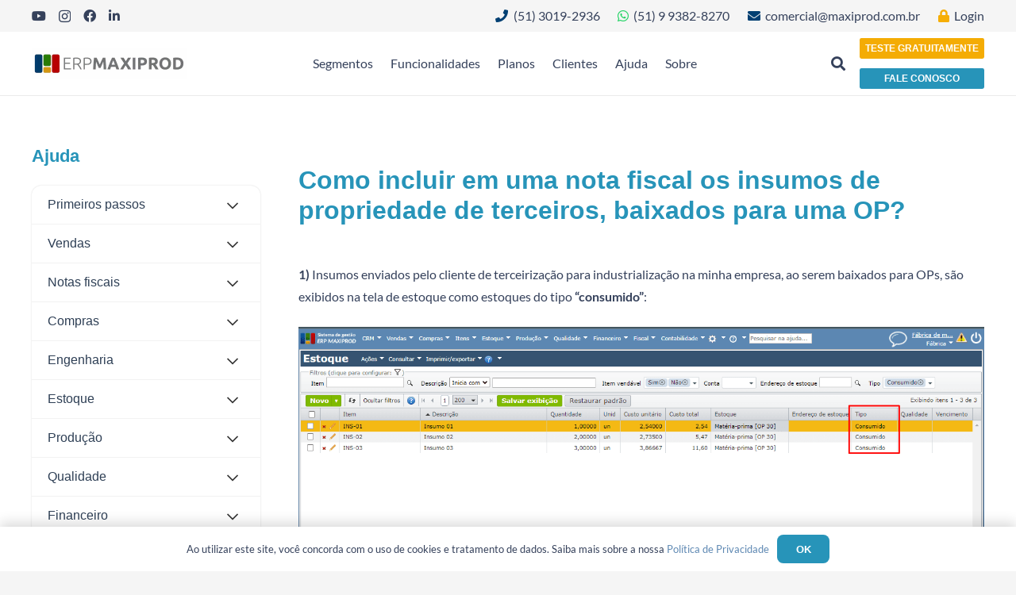

--- FILE ---
content_type: text/html; charset=UTF-8
request_url: https://maxiprod.com.br/ajuda/notas-fiscais/como-incluir-os-insumos-baixados-consumidos-em-uma-nota-fiscal/
body_size: 31959
content:
<!DOCTYPE HTML><html lang="pt-BR"><head><script data-no-optimize="1">var litespeed_docref=sessionStorage.getItem("litespeed_docref");litespeed_docref&&(Object.defineProperty(document,"referrer",{get:function(){return litespeed_docref}}),sessionStorage.removeItem("litespeed_docref"));</script> <meta charset="UTF-8"><meta name='robots' content='index, follow, max-image-preview:large, max-snippet:-1, max-video-preview:-1' /><style>img:is([sizes="auto" i], [sizes^="auto," i]) { contain-intrinsic-size: 3000px 1500px }</style><title>Como incluir em uma nota fiscal os insumos de propriedade de terceiros, baixados para uma OP? - Maxiprod</title><meta name="description" content="Veja como incluir os insumos baixados (consumidos) em uma nota fiscal. Se precisar de mais informações, fale com o nosso suporte." /><link rel="canonical" href="https://maxiprod.com.br/ajuda/notas-fiscais/como-incluir-os-insumos-baixados-consumidos-em-uma-nota-fiscal/" /><meta property="og:locale" content="pt_BR" /><meta property="og:type" content="article" /><meta property="og:title" content="Como incluir em uma nota fiscal os insumos de propriedade de terceiros, baixados para uma OP?" /><meta property="og:description" content="Veja como incluir os insumos baixados (consumidos) em uma nota fiscal. Se precisar de mais informações, fale com o nosso suporte." /><meta property="og:url" content="https://maxiprod.com.br/ajuda/notas-fiscais/como-incluir-os-insumos-baixados-consumidos-em-uma-nota-fiscal/" /><meta property="og:site_name" content="Maxiprod" /><meta property="article:publisher" content="https://web.facebook.com/maxiprodindustrial" /><meta property="article:modified_time" content="2024-01-04T14:47:04+00:00" /><meta property="og:image" content="https://maxiprod.com.br/wp-content/uploads/2023/06/Screenshot_9.png" /><meta name="twitter:card" content="summary_large_image" /><meta name="twitter:label1" content="Est. tempo de leitura" /><meta name="twitter:data1" content="3 minutos" /> <script type="application/ld+json" class="yoast-schema-graph">{"@context":"https://schema.org","@graph":[{"@type":"WebPage","@id":"https://maxiprod.com.br/ajuda/notas-fiscais/como-incluir-os-insumos-baixados-consumidos-em-uma-nota-fiscal/","url":"https://maxiprod.com.br/ajuda/notas-fiscais/como-incluir-os-insumos-baixados-consumidos-em-uma-nota-fiscal/","name":"Como incluir em uma nota fiscal os insumos de propriedade de terceiros, baixados para uma OP? - Maxiprod","isPartOf":{"@id":"https://maxiprod.com.br/#website"},"primaryImageOfPage":{"@id":"https://maxiprod.com.br/ajuda/notas-fiscais/como-incluir-os-insumos-baixados-consumidos-em-uma-nota-fiscal/#primaryimage"},"image":{"@id":"https://maxiprod.com.br/ajuda/notas-fiscais/como-incluir-os-insumos-baixados-consumidos-em-uma-nota-fiscal/#primaryimage"},"thumbnailUrl":"https://maxiprod.com.br/wp-content/uploads/2023/06/Screenshot_9.png","datePublished":"2023-06-23T04:00:23+00:00","dateModified":"2024-01-04T14:47:04+00:00","description":"Veja como incluir os insumos baixados (consumidos) em uma nota fiscal. Se precisar de mais informações, fale com o nosso suporte.","breadcrumb":{"@id":"https://maxiprod.com.br/ajuda/notas-fiscais/como-incluir-os-insumos-baixados-consumidos-em-uma-nota-fiscal/#breadcrumb"},"inLanguage":"pt-BR","potentialAction":[{"@type":"ReadAction","target":["https://maxiprod.com.br/ajuda/notas-fiscais/como-incluir-os-insumos-baixados-consumidos-em-uma-nota-fiscal/"]}]},{"@type":"ImageObject","inLanguage":"pt-BR","@id":"https://maxiprod.com.br/ajuda/notas-fiscais/como-incluir-os-insumos-baixados-consumidos-em-uma-nota-fiscal/#primaryimage","url":"https://maxiprod.com.br/wp-content/uploads/2023/06/Screenshot_9.png","contentUrl":"https://maxiprod.com.br/wp-content/uploads/2023/06/Screenshot_9.png","width":1357,"height":409},{"@type":"BreadcrumbList","@id":"https://maxiprod.com.br/ajuda/notas-fiscais/como-incluir-os-insumos-baixados-consumidos-em-uma-nota-fiscal/#breadcrumb","itemListElement":[{"@type":"ListItem","position":1,"name":"Início","item":"https://maxiprod.com.br/"},{"@type":"ListItem","position":2,"name":"Ajudas","item":"https://maxiprod.com.br/ajuda/"},{"@type":"ListItem","position":3,"name":"Notas fiscais","item":"https://maxiprod.com.br/ajuda/notas-fiscais/"},{"@type":"ListItem","position":4,"name":"Como incluir em uma nota fiscal os insumos de propriedade de terceiros, baixados para uma OP?"}]},{"@type":"WebSite","@id":"https://maxiprod.com.br/#website","url":"https://maxiprod.com.br/","name":"Maxiprod","description":"","publisher":{"@id":"https://maxiprod.com.br/#organization"},"potentialAction":[{"@type":"SearchAction","target":{"@type":"EntryPoint","urlTemplate":"https://maxiprod.com.br/?s={search_term_string}"},"query-input":{"@type":"PropertyValueSpecification","valueRequired":true,"valueName":"search_term_string"}}],"inLanguage":"pt-BR"},{"@type":"Organization","@id":"https://maxiprod.com.br/#organization","name":"MAXIPROD","url":"https://maxiprod.com.br/","logo":{"@type":"ImageObject","inLanguage":"pt-BR","@id":"https://maxiprod.com.br/#/schema/logo/image/","url":"https://maxiprod.com.br/wp-content/uploads/2023/12/Logo-ERPMAXIPROD-2.webp","contentUrl":"https://maxiprod.com.br/wp-content/uploads/2023/12/Logo-ERPMAXIPROD-2.webp","width":138,"height":18,"caption":"MAXIPROD"},"image":{"@id":"https://maxiprod.com.br/#/schema/logo/image/"},"sameAs":["https://web.facebook.com/maxiprodindustrial","https://www.linkedin.com/company/maxiprod-informatica-industrial/","https://www.youtube.com/channel/UCRzHqbup8iBlRfG-XlfLEpw","https://www.instagram.com/erpmaxiprod/"]}]}</script> <link rel='dns-prefetch' href='//www.google.com' /><link rel='dns-prefetch' href='//www.googletagmanager.com' /><link rel="alternate" type="application/rss+xml" title="Feed para Maxiprod &raquo;" href="https://maxiprod.com.br/feed/" /><link rel="alternate" type="application/rss+xml" title="Feed de comentários para Maxiprod &raquo;" href="https://maxiprod.com.br/comments/feed/" /><meta name="viewport" content="width=device-width, initial-scale=1"><meta name="SKYPE_TOOLBAR" content="SKYPE_TOOLBAR_PARSER_COMPATIBLE"><meta name="theme-color" content="#ffffff"><link data-optimized="2" rel="stylesheet" href="https://maxiprod.com.br/wp-content/litespeed/ucss/da5f77a3a780528bed192863f72804b1.css?ver=489c0" /><link rel="preload" as="image" href="https://maxiprod.com.br/wp-content/uploads/2023/12/ERP-MAXIPROD-1.webp"><link rel="preload" as="image" href="https://maxiprod.com.br/wp-content/uploads/2023/06/Screenshot_9.png"><link rel="preload" as="image" href="https://maxiprod.com.br/wp-content/uploads/2023/06/Screenshot_10.png"><link rel="preload" as="image" href="https://maxiprod.com.br/wp-content/uploads/2023/12/ERP-MAXIPROD-1.webp"><style id='wpb-pcf-styles-inline-css'>.wpb-pcf-btn-default,
		.wpb-pcf-form-style-true input[type=submit],
		.wpb-pcf-form-style-true input[type=button],
		.wpb-pcf-form-style-true input[type=submit],
		.wpb-pcf-form-style-true input[type=button]{
			color: !important;
			background: !important;
		}
		.wpb-pcf-btn-default:hover, .wpb-pcf-btn-default:focus,
		.wpb-pcf-form-style-true input[type=submit]:hover, .wpb-pcf-form-style-true input[type=submit]:focus,
		.wpb-pcf-form-style-true input[type=button]:hover, .wpb-pcf-form-style-true input[type=button]:focus,
		.wpb-pcf-form-style-true input[type=submit]:hover,
		.wpb-pcf-form-style-true input[type=button]:hover,
		.wpb-pcf-form-style-true input[type=submit]:focus,
		.wpb-pcf-form-style-true input[type=button]:focus {
			color: !important;
			background: !important;
		}</style>
 <script type="litespeed/javascript" data-src="https://www.googletagmanager.com/gtag/js?id=GT-57Z93KB" id="google_gtagjs-js"></script> <script id="google_gtagjs-js-after" type="litespeed/javascript">window.dataLayer=window.dataLayer||[];function gtag(){dataLayer.push(arguments)}
gtag("set","linker",{"domains":["maxiprod.com.br"]});gtag("js",new Date());gtag("set","developer_id.dZTNiMT",!0);gtag("config","GT-57Z93KB")</script> <script></script><link rel="https://api.w.org/" href="https://maxiprod.com.br/wp-json/" /><link rel="alternate" title="JSON" type="application/json" href="https://maxiprod.com.br/wp-json/wp/v2/ajuda/13857" /><link rel="EditURI" type="application/rsd+xml" title="RSD" href="https://maxiprod.com.br/xmlrpc.php?rsd" /><link rel='shortlink' href='https://maxiprod.com.br/?p=13857' /><link rel="alternate" title="oEmbed (JSON)" type="application/json+oembed" href="https://maxiprod.com.br/wp-json/oembed/1.0/embed?url=https%3A%2F%2Fmaxiprod.com.br%2Fajuda%2Fnotas-fiscais%2Fcomo-incluir-os-insumos-baixados-consumidos-em-uma-nota-fiscal%2F" /><link rel="alternate" title="oEmbed (XML)" type="text/xml+oembed" href="https://maxiprod.com.br/wp-json/oembed/1.0/embed?url=https%3A%2F%2Fmaxiprod.com.br%2Fajuda%2Fnotas-fiscais%2Fcomo-incluir-os-insumos-baixados-consumidos-em-uma-nota-fiscal%2F&#038;format=xml" /><style id="bellows-custom-generated-css">/** Bellows Custom Tweaks (General Settings) **/
.bellows.bellows-skin-vanilla {
  margin: 20px 0;
  max-width: 100%;

  /* Variáveis CSS para controle fácil */
  --bellows-item-padding-v: 14px;
  --bellows-item-padding-h: 20px;
  --bellows-sub-item-padding-v: 14px;
  --bellows-sub-item-padding-h: var(--bellows-item-padding-h);
  --bellows-indent: 30px;
  --bellows-indent-level-offset: 1;
  --bellows-toggle-width: 70px;
  --bellows-tree-toggle-w: 0px;
  --bellows-focus-outline: none;
  --bellows-focus-visible-outline: auto;

  background: #fff;
  border-radius: 12px;
  font-family: 'Segoe UI', Tahoma, Geneva, Verdana, sans-serif;
  overflow: hidden;
}

.bellows .bellows-nav .bellows-target > .bellows-target-text {
  color: #2E3F55; /* ou outra cor desejada */
}
  /* Altera a cor do item pai */
.bellows.bellows-skin-vanilla .bellows-nav .bellows-item-level-0.bellows-current-menu-item > .bellows-target, .bellows.bellows-skin-vanilla .bellows-nav .bellows-item-level-0.bellows-current-menu-ancestor > .bellows-target {
    background: #CCD7E2;
}

  /* Altera a cor do item filho */
.bellows.bellows-skin-vanilla .bellows-nav .bellows-submenu .bellows-current-menu-item > .bellows-target, .bellows.bellows-skin-vanilla .bellows-nav .bellows-submenu .bellows-current-menu-ancestor > .bellows-target {
    background: #F5F7F9;
}

  /* Altera a cor do hover */
.bellows.bellows-skin-vanilla .bellows-nav .bellows-submenu .bellows-target:hover {
    background: #EFF3F6;

}


/* Status: Loaded from Transient */</style><link rel="preconnect" href="https://fonts.googleapis.com"><link rel="preconnect" href="https://fonts.gstatic.com"><meta name="generator" content="Site Kit by Google 1.167.0" /> <script type="litespeed/javascript" data-src="https://unpkg.com/@popperjs/core@2"></script>  <script type="litespeed/javascript">(function(w,d,s,l,i){w[l]=w[l]||[];w[l].push({'gtm.start':new Date().getTime(),event:'gtm.js'});var f=d.getElementsByTagName(s)[0],j=d.createElement(s),dl=l!='dataLayer'?'&l='+l:'';j.async=!0;j.src='https://www.googletagmanager.com/gtm.js?id='+i+dl;f.parentNode.insertBefore(j,f)})(window,document,'script','dataLayer','GTM-T7ZG897')</script> <script type="litespeed/javascript">(function(w,d,s,l,i){w[l]=w[l]||[];w[l].push({'gtm.start':new Date().getTime(),event:'gtm.js'});var f=d.getElementsByTagName(s)[0],j=d.createElement(s),dl=l!='dataLayer'?'&l='+l:'';j.async=!0;j.src='https://www.googletagmanager.com/gtm.js?id='+i+dl;f.parentNode.insertBefore(j,f)})(window,document,'script','dataLayer','GTM-N55H2RMS')</script>  <script type="litespeed/javascript" data-src="https://www.googletagmanager.com/gtag/js?id=G-SB0RL6R8VJ"></script> <script type="litespeed/javascript">window.dataLayer=window.dataLayer||[];function gtag(){dataLayer.push(arguments)}
gtag('js',new Date());gtag('config','G-SB0RL6R8VJ')</script> <meta name="facebook-domain-verification" content="va9xpa3rhryhos4wxqvqoycph5vh7m" /> <script type="litespeed/javascript">!function(f,b,e,v,n,t,s){if(f.fbq)return;n=f.fbq=function(){n.callMethod?n.callMethod.apply(n,arguments):n.queue.push(arguments)};if(!f._fbq)f._fbq=n;n.push=n;n.loaded=!0;n.version='2.0';n.queue=[];t=b.createElement(e);t.async=!0;t.src=v;s=b.getElementsByTagName(e)[0];s.parentNode.insertBefore(t,s)}(window,document,'script','https://connect.facebook.net/en_US/fbevents.js');fbq('init','3124981911095183');fbq('track','PageView')</script> <noscript><img alt="" height="1" width="1" style="display:none"
src="https://www.facebook.com/tr?id=3124981911095183&ev=PageView&noscript=1"
/></noscript>
 <script type="litespeed/javascript">(function(c,l,a,r,i,t,y){c[a]=c[a]||function(){(c[a].q=c[a].q||[]).push(arguments)};t=l.createElement(r);t.async=1;t.src="https://www.clarity.ms/tag/"+i+"?ref=wordpress";y=l.getElementsByTagName(r)[0];y.parentNode.insertBefore(t,y)})(window,document,"clarity","script","o8vzgcz1ct")</script> <meta name="ti-site-data" content="[base64]" /><style type="text/css">.ctl-bullets-container {
                display: block;
                position: fixed;
                left: 0;
                height: 100%;
                z-index: 1049;
                font-weight: normal;
                height: 70vh;
                overflow-x: hidden;
                overflow-y: auto;
                margin: 15vh auto;
            }</style> <script type="litespeed/javascript">document.addEventListener('DOMContentLiteSpeedLoaded',function(){function fixSearchBox(){var searchInput=document.querySelector('.w-search-form .w-form-row-field input[type="text"]');var searchForm=document.querySelector('.w-search-form');var formField=document.querySelector('.w-form-row-field');if(searchInput){searchInput.style.cssText='background-color: #ffffff !important; color: #000000 !important; border: 1px solid #e0e0e0 !important;'}
if(searchForm){searchForm.style.cssText='background-color: #ffffff !important;'}
if(formField){formField.style.cssText='background-color: #ffffff !important;'}}
fixSearchBox();document.addEventListener('click',function(e){if(e.target.closest('.w-search')){setTimeout(fixSearchBox,100)}})})</script> <script id="us_add_no_touch" type="litespeed/javascript">if(!/Android|webOS|iPhone|iPad|iPod|BlackBerry|IEMobile|Opera Mini/i.test(navigator.userAgent)){document.documentElement.classList.add("no-touch")}</script> <script id="us_color_scheme_switch_class" type="litespeed/javascript">if(document.cookie.includes("us_color_scheme_switch_is_on=true")){document.documentElement.classList.add("us-color-scheme-on")}</script> <script type="litespeed/javascript">window.addEventListener("load",function(){var c={script:!1,link:!1};function ls(s){if(!['script','link'].includes(s)||c[s]){return}c[s]=!0;var d=document,f=d.getElementsByTagName(s)[0],j=d.createElement(s);if(s==='script'){j.async=!0;j.src='https://maxiprod.com.br/wp-content/plugins/wp-views/vendor/toolset/blocks/public/js/frontend.js?v=1.6.17'}else{j.rel='stylesheet';j.href='https://maxiprod.com.br/wp-content/plugins/wp-views/vendor/toolset/blocks/public/css/style.css?v=1.6.17'}f.parentNode.insertBefore(j,f)};function ex(){ls('script');ls('link')}window.addEventListener("scroll",ex,{once:!0});if(('IntersectionObserver' in window)&&('IntersectionObserverEntry' in window)&&('intersectionRatio' in window.IntersectionObserverEntry.prototype)){var i=0,fb=document.querySelectorAll("[class^='tb-']"),o=new IntersectionObserver(es=>{es.forEach(e=>{o.unobserve(e.target);if(e.intersectionRatio>0){ex();o.disconnect()}else{i++;if(fb.length>i){o.observe(fb[i])}}})});if(fb.length){o.observe(fb[i])}}})</script> <noscript><link rel="stylesheet" href="https://maxiprod.com.br/wp-content/plugins/wp-views/vendor/toolset/blocks/public/css/style.css">
</noscript><meta name="generator" content="Powered by WPBakery Page Builder - drag and drop page builder for WordPress."/><link rel="preload" fetchpriority="high" as="image" href="https://maxiprod.com.br/wp-content/uploads/2024/03/banner_principal_lcp_550w.webp" type="image/webp" media="(min-width: 769px)">
 <script type="litespeed/javascript">(function(w,d,s,l,i){w[l]=w[l]||[];w[l].push({'gtm.start':new Date().getTime(),event:'gtm.js'});var f=d.getElementsByTagName(s)[0],j=d.createElement(s),dl=l!='dataLayer'?'&l='+l:'';j.async=!0;j.src='https://www.googletagmanager.com/gtm.js?id='+i+dl;f.parentNode.insertBefore(j,f)})(window,document,'script','dataLayer','GTM-KJLM3ZQ')</script> <link rel="icon" href="https://maxiprod.com.br/wp-content/uploads/2023/05/Icone-p-Wordpress-512-×-512-px-150x150.png" sizes="32x32" /><link rel="icon" href="https://maxiprod.com.br/wp-content/uploads/2023/05/Icone-p-Wordpress-512-×-512-px-250x250.png" sizes="192x192" /><link rel="apple-touch-icon" href="https://maxiprod.com.br/wp-content/uploads/2023/05/Icone-p-Wordpress-512-×-512-px-250x250.png" /><meta name="msapplication-TileImage" content="https://maxiprod.com.br/wp-content/uploads/2023/05/Icone-p-Wordpress-512-×-512-px-300x300.png" /><style id="egf-frontend-styles" type="text/css">p {} p {} h1 {} h2 {} h3 {} h4 {} h5 {} h6 {}</style><noscript><style>.wpb_animate_when_almost_visible { opacity: 1; }</style></noscript><style id="us-icon-fonts">@font-face{font-display:block;font-style:normal;font-family:"fontawesome";font-weight:900;src:url("//maxiprod.com.br/wp-content/themes/Impreza/fonts/fa-solid-900.woff2?ver=8.37.2") format("woff2")}.fas{font-family:"fontawesome";font-weight:900}@font-face{font-display:block;font-style:normal;font-family:"fontawesome";font-weight:400;src:url("//maxiprod.com.br/wp-content/themes/Impreza/fonts/fa-regular-400.woff2?ver=8.37.2") format("woff2")}.far{font-family:"fontawesome";font-weight:400}@font-face{font-display:block;font-style:normal;font-family:"Font Awesome 5 Brands";font-weight:400;src:url("//maxiprod.com.br/wp-content/themes/Impreza/fonts/fa-brands-400.woff2?ver=8.37.2") format("woff2")}.fab{font-family:"Font Awesome 5 Brands";font-weight:400}</style><style id="us-current-header-css">.l-subheader.at_top,.l-subheader.at_top .w-dropdown-list,.l-subheader.at_top .type_mobile .w-nav-list.level_1{background:var(--color-header-top-bg);color:var(--color-header-top-text)}.no-touch .l-subheader.at_top a:hover,.no-touch .l-header.bg_transparent .l-subheader.at_top .w-dropdown.opened a:hover{color:var(--color-header-top-text-hover)}.l-header.bg_transparent:not(.sticky) .l-subheader.at_top{background:var(--color-header-top-transparent-bg);color:var(--color-header-top-transparent-text)}.no-touch .l-header.bg_transparent:not(.sticky) .at_top .w-cart-link:hover,.no-touch .l-header.bg_transparent:not(.sticky) .at_top .w-text a:hover,.no-touch .l-header.bg_transparent:not(.sticky) .at_top .w-html a:hover,.no-touch .l-header.bg_transparent:not(.sticky) .at_top .w-nav>a:hover,.no-touch .l-header.bg_transparent:not(.sticky) .at_top .w-menu a:hover,.no-touch .l-header.bg_transparent:not(.sticky) .at_top .w-search>a:hover,.no-touch .l-header.bg_transparent:not(.sticky) .at_top .w-socials.shape_none.color_text a:hover,.no-touch .l-header.bg_transparent:not(.sticky) .at_top .w-socials.shape_none.color_link a:hover,.no-touch .l-header.bg_transparent:not(.sticky) .at_top .w-dropdown a:hover,.no-touch .l-header.bg_transparent:not(.sticky) .at_top .type_desktop .menu-item.level_1.opened>a,.no-touch .l-header.bg_transparent:not(.sticky) .at_top .type_desktop .menu-item.level_1:hover>a{color:var(--color-header-top-transparent-text-hover)}.l-subheader.at_middle,.l-subheader.at_middle .w-dropdown-list,.l-subheader.at_middle .type_mobile .w-nav-list.level_1{background:var(--color-header-middle-bg);color:var(--color-header-middle-text)}.no-touch .l-subheader.at_middle a:hover,.no-touch .l-header.bg_transparent .l-subheader.at_middle .w-dropdown.opened a:hover{color:var(--color-header-middle-text-hover)}.l-header.bg_transparent:not(.sticky) .l-subheader.at_middle{background:var(--color-header-transparent-bg);color:var(--color-header-transparent-text)}.no-touch .l-header.bg_transparent:not(.sticky) .at_middle .w-cart-link:hover,.no-touch .l-header.bg_transparent:not(.sticky) .at_middle .w-text a:hover,.no-touch .l-header.bg_transparent:not(.sticky) .at_middle .w-html a:hover,.no-touch .l-header.bg_transparent:not(.sticky) .at_middle .w-nav>a:hover,.no-touch .l-header.bg_transparent:not(.sticky) .at_middle .w-menu a:hover,.no-touch .l-header.bg_transparent:not(.sticky) .at_middle .w-search>a:hover,.no-touch .l-header.bg_transparent:not(.sticky) .at_middle .w-socials.shape_none.color_text a:hover,.no-touch .l-header.bg_transparent:not(.sticky) .at_middle .w-socials.shape_none.color_link a:hover,.no-touch .l-header.bg_transparent:not(.sticky) .at_middle .w-dropdown a:hover,.no-touch .l-header.bg_transparent:not(.sticky) .at_middle .type_desktop .menu-item.level_1.opened>a,.no-touch .l-header.bg_transparent:not(.sticky) .at_middle .type_desktop .menu-item.level_1:hover>a{color:var(--color-header-transparent-text-hover)}.l-subheader.at_bottom,.l-subheader.at_bottom .w-dropdown-list,.l-subheader.at_bottom .type_mobile .w-nav-list.level_1{background:#f5f5f5;color:var(--color-header-middle-text)}.no-touch .l-subheader.at_bottom a:hover,.no-touch .l-header.bg_transparent .l-subheader.at_bottom .w-dropdown.opened a:hover{color:var(--color-header-middle-text-hover)}.l-header.bg_transparent:not(.sticky) .l-subheader.at_bottom{background:var(--color-header-transparent-bg);color:var(--color-header-transparent-text)}.no-touch .l-header.bg_transparent:not(.sticky) .at_bottom .w-cart-link:hover,.no-touch .l-header.bg_transparent:not(.sticky) .at_bottom .w-text a:hover,.no-touch .l-header.bg_transparent:not(.sticky) .at_bottom .w-html a:hover,.no-touch .l-header.bg_transparent:not(.sticky) .at_bottom .w-nav>a:hover,.no-touch .l-header.bg_transparent:not(.sticky) .at_bottom .w-menu a:hover,.no-touch .l-header.bg_transparent:not(.sticky) .at_bottom .w-search>a:hover,.no-touch .l-header.bg_transparent:not(.sticky) .at_bottom .w-socials.shape_none.color_text a:hover,.no-touch .l-header.bg_transparent:not(.sticky) .at_bottom .w-socials.shape_none.color_link a:hover,.no-touch .l-header.bg_transparent:not(.sticky) .at_bottom .w-dropdown a:hover,.no-touch .l-header.bg_transparent:not(.sticky) .at_bottom .type_desktop .menu-item.level_1.opened>a,.no-touch .l-header.bg_transparent:not(.sticky) .at_bottom .type_desktop .menu-item.level_1:hover>a{color:var(--color-header-transparent-text-hover)}.header_ver .l-header{background:var(--color-header-middle-bg);color:var(--color-header-middle-text)}@media (min-width:1281px){.hidden_for_default{display:none!important}.l-subheader.at_bottom{display:none}.l-header{position:relative;z-index:111;width:100%}.l-subheader{margin:0 auto}.l-subheader.width_full{padding-left:1.5rem;padding-right:1.5rem}.l-subheader-h{display:flex;align-items:center;position:relative;margin:0 auto;max-width:var(--site-content-width,1200px);height:inherit}.w-header-show{display:none}.l-header.pos_fixed{position:fixed;left:0}.l-header.pos_fixed:not(.notransition) .l-subheader{transition-property:transform,background,box-shadow,line-height,height;transition-duration:.3s;transition-timing-function:cubic-bezier(.78,.13,.15,.86)}.headerinpos_bottom.sticky_first_section .l-header.pos_fixed{position:fixed!important}.header_hor .l-header.sticky_auto_hide{transition:transform .3s cubic-bezier(.78,.13,.15,.86) .1s}.header_hor .l-header.sticky_auto_hide.down{transform:translateY(-110%)}.l-header.bg_transparent:not(.sticky) .l-subheader{box-shadow:none!important;background:none}.l-header.bg_transparent~.l-main .l-section.width_full.height_auto:first-of-type>.l-section-h{padding-top:0!important;padding-bottom:0!important}.l-header.pos_static.bg_transparent{position:absolute;left:0}.l-subheader.width_full .l-subheader-h{max-width:none!important}.l-header.shadow_thin .l-subheader.at_middle,.l-header.shadow_thin .l-subheader.at_bottom{box-shadow:0 1px 0 rgba(0,0,0,0.08)}.l-header.shadow_wide .l-subheader.at_middle,.l-header.shadow_wide .l-subheader.at_bottom{box-shadow:0 3px 5px -1px rgba(0,0,0,0.1),0 2px 1px -1px rgba(0,0,0,0.05)}.header_hor .l-subheader-cell>.w-cart{margin-left:0;margin-right:0}:root{--header-height:120px;--header-sticky-height:80px}.l-header:before{content:'120'}.l-header.sticky:before{content:'80'}.l-subheader.at_top{line-height:40px;height:40px}.l-header.sticky .l-subheader.at_top{line-height:0px;height:0px;overflow:hidden}.l-subheader.at_middle{line-height:80px;height:80px}.l-header.sticky .l-subheader.at_middle{line-height:80px;height:80px}.l-subheader.at_bottom{line-height:50px;height:50px}.l-header.sticky .l-subheader.at_bottom{line-height:50px;height:50px}.headerinpos_above .l-header.pos_fixed{overflow:hidden;transition:transform 0.3s;transform:translate3d(0,-100%,0)}.headerinpos_above .l-header.pos_fixed.sticky{overflow:visible;transform:none}.headerinpos_above .l-header.pos_fixed~.l-section>.l-section-h,.headerinpos_above .l-header.pos_fixed~.l-main .l-section:first-of-type>.l-section-h{padding-top:0!important}.headerinpos_below .l-header.pos_fixed:not(.sticky){position:absolute;top:100%}.headerinpos_below .l-header.pos_fixed~.l-main>.l-section:first-of-type>.l-section-h{padding-top:0!important}.headerinpos_below .l-header.pos_fixed~.l-main .l-section.full_height:nth-of-type(2){min-height:100vh}.headerinpos_below .l-header.pos_fixed~.l-main>.l-section:nth-of-type(2)>.l-section-h{padding-top:var(--header-height)}.headerinpos_bottom .l-header.pos_fixed:not(.sticky){position:absolute;top:100vh}.headerinpos_bottom .l-header.pos_fixed~.l-main>.l-section:first-of-type>.l-section-h{padding-top:0!important}.headerinpos_bottom .l-header.pos_fixed~.l-main>.l-section:first-of-type>.l-section-h{padding-bottom:var(--header-height)}.headerinpos_bottom .l-header.pos_fixed.bg_transparent~.l-main .l-section.valign_center:not(.height_auto):first-of-type>.l-section-h{top:calc( var(--header-height) / 2 )}.headerinpos_bottom .l-header.pos_fixed:not(.sticky) .w-cart-dropdown,.headerinpos_bottom .l-header.pos_fixed:not(.sticky) .w-nav.type_desktop .w-nav-list.level_2{bottom:100%;transform-origin:0 100%}.headerinpos_bottom .l-header.pos_fixed:not(.sticky) .w-nav.type_mobile.m_layout_dropdown .w-nav-list.level_1{top:auto;bottom:100%;box-shadow:var(--box-shadow-up)}.headerinpos_bottom .l-header.pos_fixed:not(.sticky) .w-nav.type_desktop .w-nav-list.level_3,.headerinpos_bottom .l-header.pos_fixed:not(.sticky) .w-nav.type_desktop .w-nav-list.level_4{top:auto;bottom:0;transform-origin:0 100%}.headerinpos_bottom .l-header.pos_fixed:not(.sticky) .w-dropdown-list{top:auto;bottom:-0.4em;padding-top:0.4em;padding-bottom:2.4em}.admin-bar .l-header.pos_static.bg_solid~.l-main .l-section.full_height:first-of-type{min-height:calc( 100vh - var(--header-height) - 32px )}.admin-bar .l-header.pos_fixed:not(.sticky_auto_hide)~.l-main .l-section.full_height:not(:first-of-type){min-height:calc( 100vh - var(--header-sticky-height) - 32px )}.admin-bar.headerinpos_below .l-header.pos_fixed~.l-main .l-section.full_height:nth-of-type(2){min-height:calc(100vh - 32px)}}@media (min-width:801px) and (max-width:1280px){.hidden_for_laptops{display:none!important}.l-subheader.at_bottom{display:none}.l-header{position:relative;z-index:111;width:100%}.l-subheader{margin:0 auto}.l-subheader.width_full{padding-left:1.5rem;padding-right:1.5rem}.l-subheader-h{display:flex;align-items:center;position:relative;margin:0 auto;max-width:var(--site-content-width,1200px);height:inherit}.w-header-show{display:none}.l-header.pos_fixed{position:fixed;left:0}.l-header.pos_fixed:not(.notransition) .l-subheader{transition-property:transform,background,box-shadow,line-height,height;transition-duration:.3s;transition-timing-function:cubic-bezier(.78,.13,.15,.86)}.headerinpos_bottom.sticky_first_section .l-header.pos_fixed{position:fixed!important}.header_hor .l-header.sticky_auto_hide{transition:transform .3s cubic-bezier(.78,.13,.15,.86) .1s}.header_hor .l-header.sticky_auto_hide.down{transform:translateY(-110%)}.l-header.bg_transparent:not(.sticky) .l-subheader{box-shadow:none!important;background:none}.l-header.bg_transparent~.l-main .l-section.width_full.height_auto:first-of-type>.l-section-h{padding-top:0!important;padding-bottom:0!important}.l-header.pos_static.bg_transparent{position:absolute;left:0}.l-subheader.width_full .l-subheader-h{max-width:none!important}.l-header.shadow_thin .l-subheader.at_middle,.l-header.shadow_thin .l-subheader.at_bottom{box-shadow:0 1px 0 rgba(0,0,0,0.08)}.l-header.shadow_wide .l-subheader.at_middle,.l-header.shadow_wide .l-subheader.at_bottom{box-shadow:0 3px 5px -1px rgba(0,0,0,0.1),0 2px 1px -1px rgba(0,0,0,0.05)}.header_hor .l-subheader-cell>.w-cart{margin-left:0;margin-right:0}:root{--header-height:120px;--header-sticky-height:80px}.l-header:before{content:'120'}.l-header.sticky:before{content:'80'}.l-subheader.at_top{line-height:40px;height:40px}.l-header.sticky .l-subheader.at_top{line-height:0px;height:0px;overflow:hidden}.l-subheader.at_middle{line-height:80px;height:80px}.l-header.sticky .l-subheader.at_middle{line-height:80px;height:80px}.l-subheader.at_bottom{line-height:50px;height:50px}.l-header.sticky .l-subheader.at_bottom{line-height:50px;height:50px}.headerinpos_above .l-header.pos_fixed{overflow:hidden;transition:transform 0.3s;transform:translate3d(0,-100%,0)}.headerinpos_above .l-header.pos_fixed.sticky{overflow:visible;transform:none}.headerinpos_above .l-header.pos_fixed~.l-section>.l-section-h,.headerinpos_above .l-header.pos_fixed~.l-main .l-section:first-of-type>.l-section-h{padding-top:0!important}.headerinpos_below .l-header.pos_fixed:not(.sticky){position:absolute;top:100%}.headerinpos_below .l-header.pos_fixed~.l-main>.l-section:first-of-type>.l-section-h{padding-top:0!important}.headerinpos_below .l-header.pos_fixed~.l-main .l-section.full_height:nth-of-type(2){min-height:100vh}.headerinpos_below .l-header.pos_fixed~.l-main>.l-section:nth-of-type(2)>.l-section-h{padding-top:var(--header-height)}.headerinpos_bottom .l-header.pos_fixed:not(.sticky){position:absolute;top:100vh}.headerinpos_bottom .l-header.pos_fixed~.l-main>.l-section:first-of-type>.l-section-h{padding-top:0!important}.headerinpos_bottom .l-header.pos_fixed~.l-main>.l-section:first-of-type>.l-section-h{padding-bottom:var(--header-height)}.headerinpos_bottom .l-header.pos_fixed.bg_transparent~.l-main .l-section.valign_center:not(.height_auto):first-of-type>.l-section-h{top:calc( var(--header-height) / 2 )}.headerinpos_bottom .l-header.pos_fixed:not(.sticky) .w-cart-dropdown,.headerinpos_bottom .l-header.pos_fixed:not(.sticky) .w-nav.type_desktop .w-nav-list.level_2{bottom:100%;transform-origin:0 100%}.headerinpos_bottom .l-header.pos_fixed:not(.sticky) .w-nav.type_mobile.m_layout_dropdown .w-nav-list.level_1{top:auto;bottom:100%;box-shadow:var(--box-shadow-up)}.headerinpos_bottom .l-header.pos_fixed:not(.sticky) .w-nav.type_desktop .w-nav-list.level_3,.headerinpos_bottom .l-header.pos_fixed:not(.sticky) .w-nav.type_desktop .w-nav-list.level_4{top:auto;bottom:0;transform-origin:0 100%}.headerinpos_bottom .l-header.pos_fixed:not(.sticky) .w-dropdown-list{top:auto;bottom:-0.4em;padding-top:0.4em;padding-bottom:2.4em}.admin-bar .l-header.pos_static.bg_solid~.l-main .l-section.full_height:first-of-type{min-height:calc( 100vh - var(--header-height) - 32px )}.admin-bar .l-header.pos_fixed:not(.sticky_auto_hide)~.l-main .l-section.full_height:not(:first-of-type){min-height:calc( 100vh - var(--header-sticky-height) - 32px )}.admin-bar.headerinpos_below .l-header.pos_fixed~.l-main .l-section.full_height:nth-of-type(2){min-height:calc(100vh - 32px)}}@media (min-width:769px) and (max-width:800px){.hidden_for_tablets{display:none!important}.l-header{position:relative;z-index:111;width:100%}.l-subheader{margin:0 auto}.l-subheader.width_full{padding-left:1.5rem;padding-right:1.5rem}.l-subheader-h{display:flex;align-items:center;position:relative;margin:0 auto;max-width:var(--site-content-width,1200px);height:inherit}.w-header-show{display:none}.l-header.pos_fixed{position:fixed;left:0}.l-header.pos_fixed:not(.notransition) .l-subheader{transition-property:transform,background,box-shadow,line-height,height;transition-duration:.3s;transition-timing-function:cubic-bezier(.78,.13,.15,.86)}.headerinpos_bottom.sticky_first_section .l-header.pos_fixed{position:fixed!important}.header_hor .l-header.sticky_auto_hide{transition:transform .3s cubic-bezier(.78,.13,.15,.86) .1s}.header_hor .l-header.sticky_auto_hide.down{transform:translateY(-110%)}.l-header.bg_transparent:not(.sticky) .l-subheader{box-shadow:none!important;background:none}.l-header.bg_transparent~.l-main .l-section.width_full.height_auto:first-of-type>.l-section-h{padding-top:0!important;padding-bottom:0!important}.l-header.pos_static.bg_transparent{position:absolute;left:0}.l-subheader.width_full .l-subheader-h{max-width:none!important}.l-header.shadow_thin .l-subheader.at_middle,.l-header.shadow_thin .l-subheader.at_bottom{box-shadow:0 1px 0 rgba(0,0,0,0.08)}.l-header.shadow_wide .l-subheader.at_middle,.l-header.shadow_wide .l-subheader.at_bottom{box-shadow:0 3px 5px -1px rgba(0,0,0,0.1),0 2px 1px -1px rgba(0,0,0,0.05)}.header_hor .l-subheader-cell>.w-cart{margin-left:0;margin-right:0}:root{--header-height:170px;--header-sticky-height:130px}.l-header:before{content:'170'}.l-header.sticky:before{content:'130'}.l-subheader.at_top{line-height:40px;height:40px}.l-header.sticky .l-subheader.at_top{line-height:0px;height:0px;overflow:hidden}.l-subheader.at_middle{line-height:80px;height:80px}.l-header.sticky .l-subheader.at_middle{line-height:80px;height:80px}.l-subheader.at_bottom{line-height:50px;height:50px}.l-header.sticky .l-subheader.at_bottom{line-height:50px;height:50px}}@media (max-width:768px){.hidden_for_mobiles{display:none!important}.l-subheader.at_top{display:none}.l-header{position:relative;z-index:111;width:100%}.l-subheader{margin:0 auto}.l-subheader.width_full{padding-left:1.5rem;padding-right:1.5rem}.l-subheader-h{display:flex;align-items:center;position:relative;margin:0 auto;max-width:var(--site-content-width,1200px);height:inherit}.w-header-show{display:none}.l-header.pos_fixed{position:fixed;left:0}.l-header.pos_fixed:not(.notransition) .l-subheader{transition-property:transform,background,box-shadow,line-height,height;transition-duration:.3s;transition-timing-function:cubic-bezier(.78,.13,.15,.86)}.headerinpos_bottom.sticky_first_section .l-header.pos_fixed{position:fixed!important}.header_hor .l-header.sticky_auto_hide{transition:transform .3s cubic-bezier(.78,.13,.15,.86) .1s}.header_hor .l-header.sticky_auto_hide.down{transform:translateY(-110%)}.l-header.bg_transparent:not(.sticky) .l-subheader{box-shadow:none!important;background:none}.l-header.bg_transparent~.l-main .l-section.width_full.height_auto:first-of-type>.l-section-h{padding-top:0!important;padding-bottom:0!important}.l-header.pos_static.bg_transparent{position:absolute;left:0}.l-subheader.width_full .l-subheader-h{max-width:none!important}.l-header.shadow_thin .l-subheader.at_middle,.l-header.shadow_thin .l-subheader.at_bottom{box-shadow:0 1px 0 rgba(0,0,0,0.08)}.l-header.shadow_wide .l-subheader.at_middle,.l-header.shadow_wide .l-subheader.at_bottom{box-shadow:0 3px 5px -1px rgba(0,0,0,0.1),0 2px 1px -1px rgba(0,0,0,0.05)}.header_hor .l-subheader-cell>.w-cart{margin-left:0;margin-right:0}:root{--header-height:100px;--header-sticky-height:100px}.l-header:before{content:'100'}.l-header.sticky:before{content:'100'}.l-subheader.at_top{line-height:40px;height:40px}.l-header.sticky .l-subheader.at_top{line-height:0px;height:0px;overflow:hidden}.l-subheader.at_middle{line-height:60px;height:60px}.l-header.sticky .l-subheader.at_middle{line-height:60px;height:60px}.l-subheader.at_bottom{line-height:40px;height:40px}.l-header.sticky .l-subheader.at_bottom{line-height:40px;height:40px}}@media (min-width:1281px){.ush_image_1{height:40px!important}.l-header.sticky .ush_image_1{height:40px!important}}@media (min-width:801px) and (max-width:1280px){.ush_image_1{height:40px!important}.l-header.sticky .ush_image_1{height:40px!important}}@media (min-width:769px) and (max-width:800px){.ush_image_1{height:40px!important}.l-header.sticky .ush_image_1{height:40px!important}}@media (max-width:768px){.ush_image_1{height:30px!important}.l-header.sticky .ush_image_1{height:30px!important}}.header_hor .ush_menu_1.type_desktop .menu-item.level_1>a:not(.w-btn){padding-left:11px;padding-right:11px}.header_hor .ush_menu_1.type_desktop .menu-item.level_1>a.w-btn{margin-left:11px;margin-right:11px}.header_hor .ush_menu_1.type_desktop.align-edges>.w-nav-list.level_1{margin-left:-11px;margin-right:-11px}.header_ver .ush_menu_1.type_desktop .menu-item.level_1>a:not(.w-btn){padding-top:11px;padding-bottom:11px}.header_ver .ush_menu_1.type_desktop .menu-item.level_1>a.w-btn{margin-top:11px;margin-bottom:11px}.ush_menu_1.type_desktop .menu-item:not(.level_1){font-size:1rem}.ush_menu_1.type_mobile .w-nav-anchor.level_1,.ush_menu_1.type_mobile .w-nav-anchor.level_1 + .w-nav-arrow{font-size:1.1rem}.ush_menu_1.type_mobile .w-nav-anchor:not(.level_1),.ush_menu_1.type_mobile .w-nav-anchor:not(.level_1) + .w-nav-arrow{font-size:0.9rem}@media (min-width:1281px){.ush_menu_1 .w-nav-icon{font-size:36px}}@media (min-width:801px) and (max-width:1280px){.ush_menu_1 .w-nav-icon{font-size:32px}}@media (min-width:769px) and (max-width:800px){.ush_menu_1 .w-nav-icon{font-size:28px}}@media (max-width:768px){.ush_menu_1 .w-nav-icon{font-size:24px}}.ush_menu_1 .w-nav-icon>div{border-width:3px}@media screen and (max-width:1099px){.w-nav.ush_menu_1>.w-nav-list.level_1{display:none}.ush_menu_1 .w-nav-control{display:block}}.no-touch .ush_menu_1 .w-nav-item.level_1.opened>a:not(.w-btn),.no-touch .ush_menu_1 .w-nav-item.level_1:hover>a:not(.w-btn){background:transparent;color:var(--color-header-middle-text-hover)}.ush_menu_1 .w-nav-item.level_1.current-menu-item>a:not(.w-btn),.ush_menu_1 .w-nav-item.level_1.current-menu-ancestor>a:not(.w-btn),.ush_menu_1 .w-nav-item.level_1.current-page-ancestor>a:not(.w-btn){background:transparent;color:var(--color-header-middle-text-hover)}.l-header.bg_transparent:not(.sticky) .ush_menu_1.type_desktop .w-nav-item.level_1.current-menu-item>a:not(.w-btn),.l-header.bg_transparent:not(.sticky) .ush_menu_1.type_desktop .w-nav-item.level_1.current-menu-ancestor>a:not(.w-btn),.l-header.bg_transparent:not(.sticky) .ush_menu_1.type_desktop .w-nav-item.level_1.current-page-ancestor>a:not(.w-btn){background:transparent;color:var(--color-header-transparent-text-hover)}.ush_menu_1 .w-nav-list:not(.level_1){background:var(--color-header-middle-bg);color:var(--color-header-middle-text)}.no-touch .ush_menu_1 .w-nav-item:not(.level_1)>a:focus,.no-touch .ush_menu_1 .w-nav-item:not(.level_1):hover>a{background:#f3f3f3;color:var(--color-header-middle-text-hover)}.ush_menu_1 .w-nav-item:not(.level_1).current-menu-item>a,.ush_menu_1 .w-nav-item:not(.level_1).current-menu-ancestor>a,.ush_menu_1 .w-nav-item:not(.level_1).current-page-ancestor>a{background:#f3f3f3;color:var(--color-header-middle-text-hover)}@media (min-width:1281px){.ush_search_1.layout_simple{max-width:300px}.ush_search_1.layout_modern.active{width:300px}.ush_search_1{font-size:18px}}@media (min-width:801px) and (max-width:1280px){.ush_search_1.layout_simple{max-width:250px}.ush_search_1.layout_modern.active{width:250px}.ush_search_1{font-size:18px}}@media (min-width:769px) and (max-width:800px){.ush_search_1.layout_simple{max-width:200px}.ush_search_1.layout_modern.active{width:200px}.ush_search_1{font-size:18px}}@media (max-width:768px){.ush_search_1{font-size:18px}}.ush_socials_1 .w-socials-list{margin:-0.5em}.ush_socials_1 .w-socials-item{padding:0.5em}.ush_image_1{margin-right:0!important;padding-right:0!important}.ush_socials_1{color:var(--color-content-primary)!important}.ush_menu_1{font-size:18!important}.ush_search_1{margin-right:-1rem!important}.ush_btn_1{font-size:12px!important}.ush_btn_2{font-size:12px!important}@media (min-width:801px) and (max-width:1280px){.ush_search_1{margin-right:-1rem!important}}@media (max-width:768px){.ush_btn_1{font-size:10px!important;width:100%!important}.ush_btn_2{font-size:10px!important;width:100%!important}}</style><style id="us-design-options-css">.us_custom_d9e13704{min-width:1500px!important;min-height:500px!important}.us_custom_df5f4c97{color:var(--color-header-middle-text)!important}.us_custom_8d41762d{min-width:1300px!important}.us_custom_7fdf13ab{font-size:14px!important;padding:5px 10px 5px 10px!important}.us_custom_1b04de86{font-size:14px!important}.us_custom_6745946f{color:var(--color-content-primary)!important}.us_custom_f57d6659{text-transform:uppercase!important;font-size:16px!important;line-height:1.4!important}.us_custom_ad872031{font-size:16px!important;line-height:1.4!important;text-transform:uppercase!important}.us_custom_f2eec366{margin-bottom:1rem!important}.us_custom_6a4d3d6c{padding-top:1rem!important;padding-bottom:1rem!important}.us_custom_94dcc64c{text-align:center!important;font-size:0.9rem!important;line-height:1!important}</style></head><body class="wp-singular ajuda-template-default single single-ajuda postid-13857 wp-theme-Impreza wp-child-theme-Impreza-child l-body Impreza_8.37.2 us-core_8.37.3 header_hor headerinpos_top state_default views-template-loop-item-in-archive-for-ajudas wpb-js-composer js-comp-ver-8.7.2 vc_responsive" itemscope itemtype="https://schema.org/WebPage">
<noscript>
<iframe data-lazyloaded="1" src="about:blank" data-litespeed-src="https://www.googletagmanager.com/ns.html?id=GTM-KJLM3ZQ" height="0" width="0" style="display:none;visibility:hidden"></iframe>
</noscript>
<noscript><iframe data-lazyloaded="1" src="about:blank" data-litespeed-src="https://www.googletagmanager.com/ns.html?id=GTM-T7ZG897"
height="0" width="0" style="display:none;visibility:hidden"></iframe></noscript><noscript><iframe data-lazyloaded="1" src="about:blank" data-litespeed-src="https://www.googletagmanager.com/ns.html?id=GTM-N55H2RMS"
height="0" width="0" style="display:none;visibility:hidden"></iframe></noscript><div class="l-canvas type_wide"><header id="page-header" class="l-header pos_fixed shadow_thin bg_solid id_14" itemscope itemtype="https://schema.org/WPHeader"><div class="l-subheader at_top"><div class="l-subheader-h"><div class="l-subheader-cell at_left"><div class="w-socials ush_socials_1 has_text_color color_link shape_none"><div class="w-socials-list"><div class="w-socials-item youtube"><a target="_blank" rel="nofollow" href="https://www.youtube.com/maxiprod" class="w-socials-item-link" aria-label="YouTube"><span class="w-socials-item-link-hover"></span><i class="fab fa-youtube"></i></a></div><div class="w-socials-item instagram"><a target="_blank" rel="nofollow" href="https://www.instagram.com/erpmaxiprod/" class="w-socials-item-link" aria-label="Instagram"><span class="w-socials-item-link-hover"></span><i class="fab fa-instagram"></i></a></div><div class="w-socials-item facebook"><a target="_blank" rel="nofollow" href="https://web.facebook.com/maxiprodindustrial" class="w-socials-item-link" aria-label="Facebook"><span class="w-socials-item-link-hover"></span><i class="fab fa-facebook"></i></a></div><div class="w-socials-item linkedin"><a target="_blank" rel="nofollow" href="https://www.linkedin.com/company/maxiprod-informatica-industrial/" class="w-socials-item-link" aria-label="LinkedIn"><span class="w-socials-item-link-hover"></span><i class="fab fa-linkedin"></i></a></div></div></div></div><div class="l-subheader-cell at_center"></div><div class="l-subheader-cell at_right"><div class="w-text ush_text_2 icone-azul nowrap icon_atleft"><a target="_blank" href="tel:(51) 3019-2936" class="w-text-h"><i class="fas fa-phone"></i><span class="w-text-value">(51) 3019-2936</span></a></div><div class="w-text ush_text_4 icone-verde nowrap icon_atleft"><a target="_blank" href="https://wa.me/555193828270?text=Olá! Estou acessando o site do ERP MAXIPROD e gostaria de saber mais informações sobre o sistema." class="w-text-h"><i class="fab fa-whatsapp"></i><span class="w-text-value">(51) 9 9382-8270</span></a></div><div class="w-text ush_text_3 icone-azul nowrap icon_atleft"><a target="_blank" href="/cdn-cgi/l/email-protection#51323e3c34233238303d113c30293821233e357f323e3c7f3323" class="w-text-h"><i class="fas fa-envelope"></i><span class="w-text-value"><span class="__cf_email__" data-cfemail="fe9d91939b8c9d979f92be939f86978e8c919ad09d9193d09c8c">[email&#160;protected]</span></span></a></div><div class="w-text ush_text_1 icone-amarelo nowrap icon_atleft"><a target="_blank" rel="nofollow" href="https://sistema.maxiprod.com.br/Login" class="w-text-h"><i class="fas fa-lock"></i><span class="w-text-value">Login</span></a></div></div></div></div><div class="l-subheader at_middle"><div class="l-subheader-h"><div class="l-subheader-cell at_left"><div class="w-image ush_image_1"><a href="https://maxiprod.com.br/#" aria-label="ERP-MAXIPROD-1" class="w-image-h"><img width="195" height="40" src="https://maxiprod.com.br/wp-content/uploads/2023/12/ERP-MAXIPROD-1.webp" class="attachment-us_200_100 size-us_200_100" alt="" loading="lazy" decoding="sync" srcset="https://maxiprod.com.br/wp-content/uploads/2023/12/ERP-MAXIPROD-1.webp 195w, https://maxiprod.com.br/wp-content/uploads/2023/12/ERP-MAXIPROD-1-70x14.webp 70w" sizes="auto, (max-width: 195px) 100vw, 195px" fetchpriority="high"/></a></div></div><div class="l-subheader-cell at_center"><nav class="w-nav type_desktop ush_menu_1 height_full show_main_arrows dropdown_height m_align_none m_layout_dropdown" itemscope itemtype="https://schema.org/SiteNavigationElement"><a class="w-nav-control" aria-label="Menu" aria-expanded="false" role="button" href="#"><div class="w-nav-icon"><div></div></div></a><ul class="w-nav-list level_1 hide_for_mobiles hover_underline"><li id="menu-item-33976" class="menu-item menu-item-type-custom menu-item-object-custom menu-item-home menu-item-has-children w-nav-item level_1 menu-item-33976"><a class="w-nav-anchor level_1" href="https://maxiprod.com.br/#segmentos"><span class="w-nav-title">Segmentos</span><span class="w-nav-arrow" tabindex="0" role="button" aria-label="Segmentos Menu"></span></a><ul class="w-nav-list level_2"><li id="menu-item-28883" class="menu-item menu-item-type-post_type menu-item-object-us_page_block w-nav-item level_2 menu-item-28883"><div class="g-cols wpb_row hide_on_tablets hide_on_mobiles via_grid cols_4 laptops-cols_inherit tablets-cols_inherit mobiles-cols_1 valign_top type_default stacking_default" style="--columns-gap:3rem;"><div class="wpb_column vc_column_container"><div class="vc_column-inner"><div class="w-iconbox us_custom_df5f4c97 has_text_color iconpos_left style_default color_primary align_left no_text"><a href="https://maxiprod.com.br/segmento/industria-metal-mecanica/" class="w-iconbox-link" aria-label="Indústria Metalmecânica"><div class="w-iconbox-icon" style="font-size:1.8rem;"><i class="fas fa-wrench"></i></div></a><div class="w-iconbox-meta"><h6 class="w-iconbox-title"><a href="https://maxiprod.com.br/segmento/industria-metal-mecanica/" class="w-iconbox-link" aria-label="Indústria Metalmecânica">Indústria Metalmecânica</a></h6></div></div></div></div><div class="wpb_column vc_column_container"><div class="vc_column-inner"><div class="w-iconbox us_custom_df5f4c97 has_text_color iconpos_left style_default color_primary align_left no_text"><a href="https://maxiprod.com.br/segmento/industria-de-bens-de-capital/" class="w-iconbox-link" aria-label="Indústria de Bens de Capital"><div class="w-iconbox-icon" style="font-size:1.8rem;"><i class="fas fa-industry-alt"></i></div></a><div class="w-iconbox-meta"><h6 class="w-iconbox-title"><a href="https://maxiprod.com.br/segmento/industria-de-bens-de-capital/" class="w-iconbox-link" aria-label="Indústria de Bens de Capital">Indústria de Bens de Capital</a></h6></div></div></div></div><div class="wpb_column vc_column_container"><div class="vc_column-inner"><div class="w-iconbox us_custom_df5f4c97 has_text_color iconpos_left style_default color_primary align_left no_text"><a href="https://maxiprod.com.br/segmento/industria-eletronica/" class="w-iconbox-link" aria-label="Indústria Eletrônica"><div class="w-iconbox-icon" style="font-size:1.8rem;"><i class="fas fa-plug"></i></div></a><div class="w-iconbox-meta"><h6 class="w-iconbox-title"><a href="https://maxiprod.com.br/segmento/industria-eletronica/" class="w-iconbox-link" aria-label="Indústria Eletrônica">Indústria Eletrônica</a></h6></div></div></div></div><div class="wpb_column vc_column_container"><div class="vc_column-inner"><div class="w-iconbox us_custom_df5f4c97 has_text_color iconpos_left style_default color_primary align_left no_text"><a href="https://maxiprod.com.br/segmento/industria-de-plasticos-papeis-e-embalagens/" class="w-iconbox-link" aria-label="Indústria de Plásticos, Papéis e Embalagens"><div class="w-iconbox-icon" style="font-size:1.8rem;"><i class="fas fa-box-open"></i></div></a><div class="w-iconbox-meta"><h6 class="w-iconbox-title"><a href="https://maxiprod.com.br/segmento/industria-de-plasticos-papeis-e-embalagens/" class="w-iconbox-link" aria-label="Indústria de Plásticos, Papéis e Embalagens">Indústria de Plásticos, Papéis e Embalagens</a></h6></div></div></div></div></div><div class="w-separator hide_on_tablets hide_on_mobiles size_medium"></div><div class="g-cols wpb_row us_custom_8d41762d hide_on_tablets hide_on_mobiles via_grid cols_4 laptops-cols_inherit tablets-cols_inherit mobiles-cols_1 valign_top type_default stacking_default" style="--columns-gap:3rem;"><div class="wpb_column vc_column_container"><div class="vc_column-inner"><div class="w-iconbox us_custom_df5f4c97 has_text_color iconpos_left style_default color_primary align_left no_text"><a href="https://maxiprod.com.br/segmento/industria-cosmetica-farmaceutica-e-quimica/" class="w-iconbox-link" aria-label="Indústria Cosmética, Química e Farmacêutica"><div class="w-iconbox-icon" style="font-size:1.8rem;"><i class="fas fa-flask"></i></div></a><div class="w-iconbox-meta"><h6 class="w-iconbox-title"><a href="https://maxiprod.com.br/segmento/industria-cosmetica-farmaceutica-e-quimica/" class="w-iconbox-link" aria-label="Indústria Cosmética, Química e Farmacêutica">Indústria Cosmética, Química e Farmacêutica</a></h6></div></div></div></div><div class="wpb_column vc_column_container"><div class="vc_column-inner"><div class="w-iconbox us_custom_df5f4c97 has_text_color iconpos_left style_default color_primary align_left no_text"><a href="https://maxiprod.com.br/segmento/industria-de-alimentos-e-bebidas/" class="w-iconbox-link" aria-label="Indústria de Alimentos e Bebidas"><div class="w-iconbox-icon" style="font-size:1.8rem;"><i class="fas fa-utensils"></i></div></a><div class="w-iconbox-meta"><h6 class="w-iconbox-title"><a href="https://maxiprod.com.br/segmento/industria-de-alimentos-e-bebidas/" class="w-iconbox-link" aria-label="Indústria de Alimentos e Bebidas">Indústria de Alimentos e Bebidas</a></h6></div></div></div></div><div class="wpb_column vc_column_container"><div class="vc_column-inner"><div class="w-iconbox us_custom_df5f4c97 has_text_color iconpos_left style_default color_primary align_left no_text"><a href="https://maxiprod.com.br/segmento/atacadista-e-distribuidor/" class="w-iconbox-link" aria-label="Atacadista e Distribuidor"><div class="w-iconbox-icon" style="font-size:1.8rem;"><i class="fas fa-truck"></i></div></a><div class="w-iconbox-meta"><h6 class="w-iconbox-title"><a href="https://maxiprod.com.br/segmento/atacadista-e-distribuidor/" class="w-iconbox-link" aria-label="Atacadista e Distribuidor">Atacadista e Distribuidor</a></h6></div></div></div></div><div class="wpb_column vc_column_container"><div class="vc_column-inner"><div class="w-iconbox us_custom_df5f4c97 has_text_color iconpos_left style_default color_primary align_left no_text"><a href="https://maxiprod.com.br/segmento/manutencao-e-servicos/" class="w-iconbox-link" aria-label="Manutenção e Serviços"><div class="w-iconbox-icon" style="font-size:1.8rem;"><i class="fas fa-cogs"></i></div></a><div class="w-iconbox-meta"><h6 class="w-iconbox-title"><a href="https://maxiprod.com.br/segmento/manutencao-e-servicos/" class="w-iconbox-link" aria-label="Manutenção e Serviços">Manutenção e Serviços</a></h6></div></div></div></div></div><div class="g-cols wpb_row hide_on_default hide_on_laptops via_grid cols_1 laptops-cols_inherit tablets-cols_inherit mobiles-cols_1 valign_top type_default stacking_default" style="--columns-gap:3rem;"><div class="wpb_column vc_column_container"><div class="vc_column-inner"><nav class="w-menu us_custom_7fdf13ab hide_on_default hide_on_laptops layout_ver style_links us_menu_1 with_children" style="--main-gap:1rem;--main-ver-indent:0.8em;--main-hor-indent:0.8em;--main-color:inherit;"><ul id="menu-menu-segmentos" class="menu"><li id="menu-item-28852" class="menu-item menu-item-type-custom menu-item-object-custom menu-item-28852"><a href="https://maxiprod.com.br/segmento/industria-metal-mecanica/">Indústria metalmecânica</a></li><li id="menu-item-28853" class="menu-item menu-item-type-custom menu-item-object-custom menu-item-28853"><a href="https://maxiprod.com.br/segmento/industria-de-bens-de-capital/">Indústria de bens de capital</a></li><li id="menu-item-28854" class="menu-item menu-item-type-custom menu-item-object-custom menu-item-28854"><a href="https://maxiprod.com.br/segmento/industria-eletronica/">Indústria eletrônica</a></li><li id="menu-item-28855" class="menu-item menu-item-type-custom menu-item-object-custom menu-item-28855"><a href="https://maxiprod.com.br/segmento/industria-de-plasticos-papeis-e-embalagens/">Indústria de plásticos, papéis e embalagens</a></li><li id="menu-item-28856" class="menu-item menu-item-type-custom menu-item-object-custom menu-item-28856"><a href="https://maxiprod.com.br/segmento/industria-cosmetica-farmaceutica-e-quimica/">Indústria cosmética, química e farmacêutica</a></li><li id="menu-item-28857" class="menu-item menu-item-type-custom menu-item-object-custom menu-item-28857"><a href="https://maxiprod.com.br/segmento/industria-de-alimentos-e-bebidas/">Indústria de alimentos e bebidas</a></li><li id="menu-item-28858" class="menu-item menu-item-type-custom menu-item-object-custom menu-item-28858"><a href="https://maxiprod.com.br/segmento/atacadista-e-distribuidor/">Atacadista e distribuidor</a></li><li id="menu-item-28859" class="menu-item menu-item-type-custom menu-item-object-custom menu-item-28859"><a href="https://maxiprod.com.br/segmento/manutencao-e-servicos/">Manutenção e serviços</a></li></ul><style>@media ( max-width:600px ){.us_menu_1 .menu{display:block!important}.us_menu_1 .menu>li{margin:0 0 var(--main-gap,1rem)!important}}</style></nav></div></div></div></li></ul></li><li id="menu-item-33970" class="menu-item menu-item-type-custom menu-item-object-custom menu-item-home menu-item-has-children w-nav-item level_1 menu-item-33970"><a class="w-nav-anchor level_1" href="https://maxiprod.com.br/#funcionalidades"><span class="w-nav-title">Funcionalidades</span><span class="w-nav-arrow" tabindex="0" role="button" aria-label="Funcionalidades Menu"></span></a><ul class="w-nav-list level_2"><li id="menu-item-5914" class="menu-item menu-item-type-post_type menu-item-object-us_page_block w-nav-item level_2 menu-item-5914"><div class="w-tabs layout_hor style_default switch_hover" style="--sections-title-size:1em" data-accordion-at-width="768"><div class="w-tabs-list items_11 align_center" style="line-height:1.2;"><div class="w-tabs-list-h"><a class="w-tabs-item active" aria-controls="content-a129" aria-expanded="false" title="Vendas" href="https://maxiprod.com.br/funcionalidade/vendas/"><span class="w-tabs-item-title">Vendas</span></a><a class="w-tabs-item" aria-controls="content-rafe" aria-expanded="false" title="Notas Fiscais" href="https://maxiprod.com.br/funcionalidade/notas-fiscais/"><span class="w-tabs-item-title">Notas Fiscais</span></a><a class="w-tabs-item" aria-controls="content-k7a5" aria-expanded="false" title="Compras" href="https://maxiprod.com.br/funcionalidade/compras/"><span class="w-tabs-item-title">Compras</span></a><a class="w-tabs-item" aria-controls="content-v30e" aria-expanded="false" title="Estoque" href="https://maxiprod.com.br/funcionalidade/estoque/"><span class="w-tabs-item-title">Estoque</span></a><a class="w-tabs-item" aria-controls="content-sfa9" aria-expanded="false" title="Engenharia" href="https://maxiprod.com.br/funcionalidade/engenharia/"><span class="w-tabs-item-title">Engenharia</span></a><a class="w-tabs-item" aria-controls="content-dc53" aria-expanded="false" title="Produção" href="https://maxiprod.com.br/funcionalidade/producao/"><span class="w-tabs-item-title">Produção</span></a><a class="w-tabs-item" aria-controls="content-l3d1" aria-expanded="false" title="Produção" href=" https://maxiprod.com.br/funcionalidade/qualidade/"><span class="w-tabs-item-title">Qualidade</span></a><a class="w-tabs-item" aria-controls="content-of0f" aria-expanded="false" title="Financeiro" href="https://maxiprod.com.br/funcionalidade/financeiro/"><span class="w-tabs-item-title">Financeiro</span></a><a class="w-tabs-item" aria-controls="content-zafb" aria-expanded="false" title="Fiscal" href="https://maxiprod.com.br/funcionalidade/fiscal/"><span class="w-tabs-item-title">Fiscal</span></a><a class="w-tabs-item" aria-controls="content-w78f" aria-expanded="false" title="Contabilidade" href="https://maxiprod.com.br/funcionalidade/contabilidade/"><span class="w-tabs-item-title">Contabilidade</span></a><button class="w-tabs-item" aria-controls="content-qb6f" aria-expanded="false"><span class="w-tabs-item-title">Integrações</span></button></div></div><div class="w-tabs-sections titles-align_none icon_chevron cpos_right"><div class="w-tabs-section active" id="a129"><button class="w-tabs-section-header active" aria-controls="content-a129" aria-expanded="true"><div class="w-tabs-section-title">Vendas</div><div class="w-tabs-section-control"></div></button><div  class="w-tabs-section-content" id="content-a129"><div class="w-tabs-section-content-h i-cf"><div class="g-cols wpb_row via_grid cols_3 laptops-cols_inherit tablets-cols_inherit mobiles-cols_1 valign_top type_default stacking_default" style="--columns-gap:3rem;"><div class="wpb_column vc_column_container"><div class="vc_column-inner"><div class="w-vwrapper align_none valign_top"><div class="w-text icon_atleft"><a title="CRM integrado, contatos" href="https://maxiprod.com.br/funcionalidade/vendas/#crm-integrado" class="w-text-h"><i class="fas fa-angle-right"></i><span class="w-text-value">CRM integrado</span></a></div><div class="w-text icon_atleft"><a title="Pedidos e propostas de venda" href="https://maxiprod.com.br/funcionalidade/vendas/#pedidos-de-venda" class="w-text-h"><i class="fas fa-angle-right"></i><span class="w-text-value">Pedidos de venda</span></a></div><div class="w-text icon_atleft"><a title="Pedidos e propostas de venda" href="https://maxiprod.com.br/funcionalidade/vendas/#propostas-de-venda" class="w-text-h"><i class="fas fa-angle-right"></i><span class="w-text-value">Propostas de venda</span></a></div><div class="w-text icon_atleft"><a title="Vendas em moeda estrangeira" href="https://maxiprod.com.br/funcionalidade/vendas/#vendas-em-moeda-estrangeira" class="w-text-h"><i class="fas fa-angle-right"></i><span class="w-text-value">Vendas em moeda estrangeira</span></a></div></div></div></div><div class="wpb_column vc_column_container"><div class="vc_column-inner"><div class="w-vwrapper align_none valign_top"><div class="w-text icon_atleft"><a href="https://maxiprod.com.br/funcionalidade/vendas/#faturamento-parcial-de-pedidos" class="w-text-h"><i class="fas fa-angle-right"></i><span class="w-text-value">Faturamento parcial de pedidos</span></a></div><div class="w-text icon_atleft"><a title="Tabelas de preços" href="https://maxiprod.com.br/funcionalidade/vendas/#tabelas-de-precos" class="w-text-h"><i class="fas fa-angle-right"></i><span class="w-text-value">Tabelas de Preços</span></a></div><div class="w-text icon_atleft"><a title="venda com entrega futura" href="https://maxiprod.com.br/funcionalidade/vendas/#venda-com-entrega-futura" class="w-text-h"><i class="fas fa-angle-right"></i><span class="w-text-value">Venda com entrega futura</span></a></div><div class="w-text icon_atleft"><a title="Limite e análise de crédito" href="https://maxiprod.com.br/funcionalidade/vendas/#limite-e-analise-de-credito" class="w-text-h"><i class="fas fa-angle-right"></i><span class="w-text-value">Limite e análise de crédito</span></a></div></div></div></div><div class="wpb_column vc_column_container"><div class="vc_column-inner"><div class="w-vwrapper align_none valign_top"><div class="w-text icon_atleft"><a title="Integração com e-commerce" href="https://maxiprod.com.br/funcionalidade/vendas/#integracao-com-ecommerce" class="w-text-h"><i class="fas fa-angle-right"></i><span class="w-text-value">Integração com e-commerce</span></a></div><div class="w-text icon_atleft"><a title="EPC" href="https://maxiprod.com.br/funcionalidade/vendas/#epc" class="w-text-h"><i class="fas fa-angle-right"></i><span class="w-text-value">EPC</span></a></div></div></div></div></div></div></div></div><div class="w-tabs-section" id="rafe"><button class="w-tabs-section-header" aria-controls="content-rafe" aria-expanded="false"><div class="w-tabs-section-title">Notas Fiscais</div><div class="w-tabs-section-control"></div></button><div  class="w-tabs-section-content" id="content-rafe"><div class="w-tabs-section-content-h i-cf"><div class="g-cols wpb_row via_grid cols_3 laptops-cols_inherit tablets-cols_inherit mobiles-cols_1 valign_top type_default stacking_default" style="--columns-gap:3rem;"><div class="wpb_column vc_column_container"><div class="vc_column-inner"><div class="w-vwrapper align_none valign_top"><div class="w-text icon_atleft"><a title="NF-e" href="https://maxiprod.com.br/funcionalidade/notas-fiscais/#nfe" class="w-text-h"><i class="fas fa-angle-right"></i><span class="w-text-value">NF-e</span></a></div><div class="w-text icon_atleft"><a title="notas fiscais recebidas" href="https://maxiprod.com.br/funcionalidade/notas-fiscais/#notas-fiscais-recebidas" class="w-text-h"><i class="fas fa-angle-right"></i><span class="w-text-value">Notas fiscais recebidas</span></a></div><div class="w-text icon_atleft"><a title="nfs-e" href="https://maxiprod.com.br/funcionalidade/notas-fiscais/#nfs-e" class="w-text-h"><i class="fas fa-angle-right"></i><span class="w-text-value">NFS-e</span></a></div></div></div></div><div class="wpb_column vc_column_container"><div class="vc_column-inner"><div class="w-vwrapper align_none valign_top"><div class="w-text icon_atleft"><a title="nfc-e" href="https://maxiprod.com.br/ajuda/notas-fiscais/nfc-e-nota-fiscal-ao-consumidor-eletronica/" class="w-text-h"><i class="fas fa-angle-right"></i><span class="w-text-value">NFC-e</span></a></div><div class="w-text icon_atleft"><a title="nota fiscal de devolução" href="https://maxiprod.com.br/funcionalidade/notas-fiscais/#nota-fiscal-de-devolucao" class="w-text-h"><i class="fas fa-angle-right"></i><span class="w-text-value">Nota fiscal de devolução</span></a></div><div class="w-text icon_atleft"><a href="https://maxiprod.com.br/funcionalidade/notas-fiscais/#notas-fiscais-de-importacao-e-exportacao" class="w-text-h"><i class="fas fa-angle-right"></i><span class="w-text-value">Nota fiscal de importação e exportação</span></a></div></div></div></div><div class="wpb_column vc_column_container"><div class="vc_column-inner"><div class="w-vwrapper align_none valign_top"><div class="w-text icon_atleft"><a href="https://maxiprod.com.br/funcionalidade/notas-fiscais/#certificado-digital" class="w-text-h"><i class="fas fa-angle-right"></i><span class="w-text-value">Certificado digital</span></a></div></div></div></div></div></div></div></div><div class="w-tabs-section" id="k7a5"><button class="w-tabs-section-header" aria-controls="content-k7a5" aria-expanded="false"><div class="w-tabs-section-title">Compras</div><div class="w-tabs-section-control"></div></button><div  class="w-tabs-section-content" id="content-k7a5"><div class="w-tabs-section-content-h i-cf"><div class="g-cols wpb_row via_grid cols_3 laptops-cols_inherit tablets-cols_inherit mobiles-cols_1 valign_top type_default stacking_default" style="--columns-gap:3rem;"><div class="wpb_column vc_column_container"><div class="vc_column-inner"><div class="w-vwrapper align_none valign_top"><div class="w-text icon_atleft"><a href="https://maxiprod.com.br/funcionalidade/notas-fiscais/#notas-fiscais-recebidas" class="w-text-h"><i class="fas fa-angle-right"></i><span class="w-text-value">Notas fiscais recebidas</span></a></div><div class="w-text icon_atleft"><a title="Pedidos de compra" href="https://maxiprod.com.br/funcionalidade/compras/#pedidos-de-compra" class="w-text-h"><i class="fas fa-angle-right"></i><span class="w-text-value">Pedidos de compra</span></a></div><div class="w-text icon_atleft"><a href="https://maxiprod.com.br/funcionalidade/compras/#cotacoes-de-compra" class="w-text-h"><i class="fas fa-angle-right"></i><span class="w-text-value">Cotações</span></a></div><div class="w-text icon_atleft"><a href="https://maxiprod.com.br/funcionalidade/compras/#solicitacoes-de-compra" class="w-text-h"><i class="fas fa-angle-right"></i><span class="w-text-value">Solicitações de compra</span></a></div></div></div></div><div class="wpb_column vc_column_container"><div class="vc_column-inner"><div class="w-vwrapper align_none valign_top"><div class="w-text icon_atleft"><a href="https://maxiprod.com.br/ajuda/notas-fiscais/importacao-de-nfs-recebidas-do-ambiente-nacional/" class="w-text-h"><i class="fas fa-angle-right"></i><span class="w-text-value">NF-e: importação do Ambiente Nacional</span></a></div><div class="w-text icon_atleft"><a href="https://maxiprod.com.br/ajuda/compras/#ct-e-importacao-do-xml" class="w-text-h"><i class="fas fa-angle-right"></i><span class="w-text-value">CT-e: importação do XML</span></a></div><div class="w-text icon_atleft"><a href="https://maxiprod.com.br/funcionalidade/compras/#inclusao-do-valor-do-frete" class="w-text-h"><i class="fas fa-angle-right"></i><span class="w-text-value">Inclusão do valor do frete</span></a></div><div class="w-text icon_atleft"><a href="https://maxiprod.com.br/funcionalidade/compras/#estocagem-dos-produtos" class="w-text-h"><i class="fas fa-angle-right"></i><span class="w-text-value">Estocagem dos produtos de NF Recebidas</span></a></div></div></div></div><div class="wpb_column vc_column_container"><div class="vc_column-inner"><div class="w-vwrapper align_none valign_top"><div class="w-text icon_atleft"><a href="https://maxiprod.com.br/funcionalidade/compras/#compra-com-entrega-futura" class="w-text-h"><i class="fas fa-angle-right"></i><span class="w-text-value">Compra com entrega futura</span></a></div><div class="w-text icon_atleft"><a href="https://maxiprod.com.br/funcionalidade/compras/#qualificacao-dos-fornecedores" class="w-text-h"><i class="fas fa-angle-right"></i><span class="w-text-value">Fornecedores qualificados</span></a></div><div class="w-text icon_atleft"><a href="https://maxiprod.com.br/funcionalidade/compras/#codigos-externos-dos-itens" class="w-text-h"><i class="fas fa-angle-right"></i><span class="w-text-value">Códigos externos dos itens</span></a></div><div class="w-text icon_atleft"><a href="https://maxiprod.com.br/funcionalidade/notas-fiscais/#notas-fiscais-de-importacao-e-exportacao" class="w-text-h"><i class="fas fa-angle-right"></i><span class="w-text-value">Notas fiscais de importação</span></a></div></div></div></div></div></div></div></div><div class="w-tabs-section" id="v30e"><button class="w-tabs-section-header" aria-controls="content-v30e" aria-expanded="false"><div class="w-tabs-section-title">Estoque</div><div class="w-tabs-section-control"></div></button><div  class="w-tabs-section-content" id="content-v30e"><div class="w-tabs-section-content-h i-cf"><div class="g-cols wpb_row via_grid cols_3 laptops-cols_inherit tablets-cols_inherit mobiles-cols_1 valign_top type_default stacking_default" style="--columns-gap:3rem;"><div class="wpb_column vc_column_container"><div class="vc_column-inner"><div class="w-vwrapper align_none valign_top"><div class="w-text icon_atleft"><a href="https://maxiprod.com.br/funcionalidade/estoque/#rastreabilidade" class="w-text-h"><i class="fas fa-angle-right"></i><span class="w-text-value">Rastreabilidade</span></a></div><div class="w-text icon_atleft"><a href="https://maxiprod.com.br/funcionalidade/estoque/#estoque-e-movimentacoes" class="w-text-h"><i class="fas fa-angle-right"></i><span class="w-text-value">Estoque e movimentações</span></a></div><div class="w-text icon_atleft"><a href="https://maxiprod.com.br/funcionalidade/estoque/#inventario" class="w-text-h"><i class="fas fa-angle-right"></i><span class="w-text-value">Inventário</span></a></div><div class="w-text icon_atleft"><a href="https://maxiprod.com.br/funcionalidade/estoque/#reservas-de-material" class="w-text-h"><i class="fas fa-angle-right"></i><span class="w-text-value">Reservas de material</span></a></div></div></div></div><div class="wpb_column vc_column_container"><div class="vc_column-inner"><div class="w-vwrapper align_none valign_top"><div class="w-text icon_atleft"><a href="https://maxiprod.com.br/funcionalidade/estoque/#formas-de-estocagem" class="w-text-h"><i class="fas fa-angle-right"></i><span class="w-text-value">Formas de estocagem</span></a></div><div class="w-text icon_atleft"><a href="https://maxiprod.com.br/funcionalidade/estoque/#enderecos-de-estoque" class="w-text-h"><i class="fas fa-angle-right"></i><span class="w-text-value">Endereços de estoque</span></a></div><div class="w-text icon_atleft"><a href="/funcionalidade/estoque/#fechamento-de-estoque" class="w-text-h"><i class="fas fa-angle-right"></i><span class="w-text-value">Fechamento de estoque</span></a></div><div class="w-text icon_atleft"><a href="https://maxiprod.com.br/funcionalidade/estoque/#ficha-de-estoque" class="w-text-h"><i class="fas fa-angle-right"></i><span class="w-text-value">Ficha de estoque</span></a></div></div></div></div><div class="wpb_column vc_column_container"><div class="vc_column-inner"><div class="w-vwrapper align_none valign_top"><div class="w-text icon_atleft"><a href="https://maxiprod.com.br/funcionalidade/estoque/#ficha-futura" class="w-text-h"><i class="fas fa-angle-right"></i><span class="w-text-value">Ficha futura e vínculos</span></a></div><div class="w-text icon_atleft"><a href="https://maxiprod.com.br/funcionalidade/estoque/#volumes-master" class="w-text-h"><i class="fas fa-angle-right"></i><span class="w-text-value">Volumes master</span></a></div></div></div></div></div></div></div></div><div class="w-tabs-section" id="sfa9"><button class="w-tabs-section-header" aria-controls="content-sfa9" aria-expanded="false"><div class="w-tabs-section-title">Engenharia</div><div class="w-tabs-section-control"></div></button><div  class="w-tabs-section-content" id="content-sfa9"><div class="w-tabs-section-content-h i-cf"><div class="g-cols wpb_row via_grid cols_3 laptops-cols_inherit tablets-cols_inherit mobiles-cols_1 valign_top type_default stacking_default" style="--columns-gap:3rem;"><div class="wpb_column vc_column_container"><div class="vc_column-inner"><div class="w-vwrapper align_none valign_top"><div class="w-text icon_atleft"><a href="https://maxiprod.com.br/funcionalidade/engenharia/#estrutura-de-produto" class="w-text-h"><i class="fas fa-angle-right"></i><span class="w-text-value">Estrutura de produto</span></a></div><div class="w-text icon_atleft"><a href="https://maxiprod.com.br/funcionalidade/engenharia/#roteiro-de-producao" class="w-text-h"><i class="fas fa-angle-right"></i><span class="w-text-value">Roteiro de produção</span></a></div><div class="w-text icon_atleft"><a href="https://maxiprod.com.br/funcionalidade/engenharia/#grupos-de-itens" class="w-text-h"><i class="fas fa-angle-right"></i><span class="w-text-value">Grupos de itens</span></a></div><div class="w-text icon_atleft"><a href="https://maxiprod.com.br/funcionalidade/#custo-industrial-orcado/" class="w-text-h"><i class="fas fa-angle-right"></i><span class="w-text-value">Custo industrial</span></a></div></div></div></div><div class="wpb_column vc_column_container"><div class="vc_column-inner"><div class="w-vwrapper align_none valign_top"><div class="w-text icon_atleft"><a href="https://maxiprod.com.br/funcionalidade/engenharia/#custeio-industrial" class="w-text-h"><i class="fas fa-angle-right"></i><span class="w-text-value">Custeio industrial</span></a></div><div class="w-text icon_atleft"><a href="https://maxiprod.com.br/funcionalidade/engenharia/#configurador-de-produtos" class="w-text-h"><i class="fas fa-angle-right"></i><span class="w-text-value">Configurador de produtos</span></a></div><div class="w-text icon_atleft"><a href="https://maxiprod.com.br/funcionalidade/engenharia/#produtos-com-variacoes" class="w-text-h"><i class="fas fa-angle-right"></i><span class="w-text-value">Produtos com variações</span></a></div><div class="w-text icon_atleft"><a href="https://maxiprod.com.br/funcionalidade/engenharia/#integracao-com-solidworks-e-inventor" class="w-text-h"><i class="fas fa-angle-right"></i><span class="w-text-value">Integração com SolidWorks/Inventor</span></a></div></div></div></div><div class="wpb_column vc_column_container"><div class="vc_column-inner"><div class="w-vwrapper align_none valign_top"><div class="w-text icon_atleft"><a href="https://maxiprod.com.br/funcionalidade/engenharia/#ordens-de-producao-multinivel" class="w-text-h"><i class="fas fa-angle-right"></i><span class="w-text-value">Ordens de produção multinível</span></a></div><div class="w-text icon_atleft"><a href="https://maxiprod.com.br/funcionalidade/engenharia/#pesquisa-parametrica-de-itens" class="w-text-h"><i class="fas fa-angle-right"></i><span class="w-text-value">Pesquisa paramétrica de itens</span></a></div><div class="w-text icon_atleft"><a href="https://maxiprod.com.br/funcionalidade/engenharia/#itens-alternativos" class="w-text-h"><i class="fas fa-angle-right"></i><span class="w-text-value">Itens alternativos</span></a></div><div class="w-text icon_atleft"><a href="https://maxiprod.com.br/funcionalidade/engenharia/#itens-cadastro-e-importacao" class="w-text-h"><i class="fas fa-angle-right"></i><span class="w-text-value">Itens: cadastro e importação</span></a></div></div></div></div></div></div></div></div><div class="w-tabs-section" id="dc53"><button class="w-tabs-section-header" aria-controls="content-dc53" aria-expanded="false"><div class="w-tabs-section-title">Produção</div><div class="w-tabs-section-control"></div></button><div  class="w-tabs-section-content" id="content-dc53"><div class="w-tabs-section-content-h i-cf"><div class="g-cols wpb_row via_grid cols_3 laptops-cols_inherit tablets-cols_inherit mobiles-cols_1 valign_top type_default stacking_default" style="--columns-gap:3rem;"><div class="wpb_column vc_column_container"><div class="vc_column-inner"><div class="w-vwrapper align_none valign_top"><div class="w-text icon_atleft"><a href="https://maxiprod.com.br/funcionalidade/producao/#ordens-de-producao" class="w-text-h"><i class="fas fa-angle-right"></i><span class="w-text-value">Ordens de produção</span></a></div><div class="w-text icon_atleft"><a href="https://maxiprod.com.br/funcionalidade/producao/#mrp" class="w-text-h"><i class="fas fa-angle-right"></i><span class="w-text-value">MRP</span></a></div><div class="w-text icon_atleft"><a href="https://maxiprod.com.br/funcionalidade/producao/#necessidades-brutas-dos-pedidos-de-venda" class="w-text-h"><i class="fas fa-angle-right"></i><span class="w-text-value">Necessidades brutas de pedidos de venda</span></a></div><div class="w-text icon_atleft"><a href="https://maxiprod.com.br/funcionalidade/producao/#terceirizacao" class="w-text-h"><i class="fas fa-angle-right"></i><span class="w-text-value">Terceirização</span></a></div></div></div></div><div class="wpb_column vc_column_container"><div class="vc_column-inner"><div class="w-vwrapper align_none valign_top"><div class="w-text icon_atleft"><a href="https://maxiprod.com.br/funcionalidade/producao/#reservas" class="w-text-h"><i class="fas fa-angle-right"></i><span class="w-text-value">Reservas</span></a></div><div class="w-text icon_atleft"><a href="https://maxiprod.com.br/funcionalidade/producao/#rastreabilidade" class="w-text-h"><i class="fas fa-angle-right"></i><span class="w-text-value">Rastreabilidade</span></a></div><div class="w-text icon_atleft"><a href="https://maxiprod.com.br/funcionalidade/producao/#apontamento-de-producao" class="w-text-h"><i class="fas fa-angle-right"></i><span class="w-text-value">Apontamento de produção</span></a></div><div class="w-text icon_atleft"><a href="https://maxiprod.com.br/funcionalidade/producao/#ordem-de-manutencao" class="w-text-h"><i class="fas fa-angle-right"></i><span class="w-text-value">Ordem de manutenção</span></a></div></div></div></div><div class="wpb_column vc_column_container"><div class="vc_column-inner"><div class="w-vwrapper align_none valign_top"><div class="w-text icon_atleft"><a href="https://maxiprod.com.br/funcionalidade/producao/#grafico-de-gantt" class="w-text-h"><i class="fas fa-angle-right"></i><span class="w-text-value">Gráfico de Gantt</span></a></div><div class="w-text icon_atleft"><a href="https://maxiprod.com.br/funcionalidade/producao/#carga-fabrica" class="w-text-h"><i class="fas fa-angle-right"></i><span class="w-text-value">Carga-fábrica</span></a></div><div class="w-text icon_atleft"><a href="https://maxiprod.com.br/funcionalidade/producao/#capacidade-finita" class="w-text-h"><i class="fas fa-angle-right"></i><span class="w-text-value">Capacidade finita</span></a></div><div class="w-text hide_on_default hide_on_laptops hide_on_tablets hide_on_mobiles icon_atleft"><a href="https://maxiprod.com.br/funcionalidade/producao/#custo-de-mao-de-obra" class="w-text-h"><i class="fas fa-angle-right"></i><span class="w-text-value">Custo de mão de obra</span></a></div></div></div></div></div></div></div></div><div class="w-tabs-section" id="l3d1"><button class="w-tabs-section-header" aria-controls="content-l3d1" aria-expanded="false"><div class="w-tabs-section-title">Qualidade</div><div class="w-tabs-section-control"></div></button><div  class="w-tabs-section-content" id="content-l3d1"><div class="w-tabs-section-content-h i-cf"><div class="g-cols wpb_row via_grid cols_3 laptops-cols_inherit tablets-cols_inherit mobiles-cols_1 valign_top type_default stacking_default" style="--columns-gap:3rem;"><div class="wpb_column vc_column_container"><div class="vc_column-inner"><div class="w-vwrapper align_none valign_top"><div class="w-text icon_atleft"><a href=" https://maxiprod.com.br/funcionalidade/qualidade/#nao-conformidades-e-processos-de-qualidade" class="w-text-h"><i class="fas fa-angle-right"></i><span class="w-text-value">Não-conformidades e processos de qualidade</span></a></div><div class="w-text icon_atleft"><a href=" https://maxiprod.com.br/funcionalidade/qualidade/#niveis-de-qualidade-de-estoque" class="w-text-h"><i class="fas fa-angle-right"></i><span class="w-text-value">Níveis de qualidade de estoque</span></a></div></div></div></div><div class="wpb_column vc_column_container"><div class="vc_column-inner"><div class="w-vwrapper align_none valign_top"><div class="w-text icon_atleft"><a href=" https://maxiprod.com.br/funcionalidade/qualidade/#requisitos-da-anvisa" class="w-text-h"><i class="fas fa-angle-right"></i><span class="w-text-value">Requisitos da Anvisa</span></a></div></div></div></div><div class="wpb_column vc_column_container"><div class="vc_column-inner"><div class="w-vwrapper align_none valign_top"><div class="w-text icon_atleft"><a href=" https://maxiprod.com.br/funcionalidade/qualidade/#boletins-de-inspecao" class="w-text-h"><i class="fas fa-angle-right"></i><span class="w-text-value">Boletins de inspeção</span></a></div></div></div></div></div></div></div></div><div class="w-tabs-section" id="of0f"><button class="w-tabs-section-header" aria-controls="content-of0f" aria-expanded="false"><div class="w-tabs-section-title">Financeiro</div><div class="w-tabs-section-control"></div></button><div  class="w-tabs-section-content" id="content-of0f"><div class="w-tabs-section-content-h i-cf"><div class="g-cols wpb_row via_grid cols_3 laptops-cols_inherit tablets-cols_inherit mobiles-cols_1 valign_top type_default stacking_default" style="--columns-gap:3rem;"><div class="wpb_column vc_column_container"><div class="vc_column-inner"><div class="w-vwrapper align_none valign_top"><div class="w-text icon_atleft"><a href="https://maxiprod.com.br/funcionalidade/financeiro/#contas-a-receber" class="w-text-h"><i class="fas fa-angle-right"></i><span class="w-text-value">Contas a receber</span></a></div><div class="w-text icon_atleft"><a href="https://maxiprod.com.br/funcionalidade/financeiro/#contas-a-pagar" class="w-text-h"><i class="fas fa-angle-right"></i><span class="w-text-value">Contas a pagar</span></a></div><div class="w-text icon_atleft"><a href="https://maxiprod.com.br/funcionalidade/financeiro/#adiantamentos" class="w-text-h"><i class="fas fa-angle-right"></i><span class="w-text-value">Adiantamentos</span></a></div></div></div></div><div class="wpb_column vc_column_container"><div class="vc_column-inner"><div class="w-vwrapper align_none valign_top"><div class="w-text icon_atleft"><a href="https://maxiprod.com.br/funcionalidade/financeiro/#fluxo-de-caixa" class="w-text-h"><i class="fas fa-angle-right"></i><span class="w-text-value">Fluxo de caixa</span></a></div><div class="w-text icon_atleft"><a href="https://maxiprod.com.br/funcionalidade/financeiro/#extrato" class="w-text-h"><i class="fas fa-angle-right"></i><span class="w-text-value">Extrato</span></a></div><div class="w-text icon_atleft"><a href="https://maxiprod.com.br/funcionalidade/financeiro/#conciliacao-bancaria-por-ofx" class="w-text-h"><i class="fas fa-angle-right"></i><span class="w-text-value">Conciliação bancária por OFX</span></a></div></div></div></div><div class="wpb_column vc_column_container"><div class="vc_column-inner"><div class="w-vwrapper align_none valign_top"><div class="w-text icon_atleft"><a href="https://maxiprod.com.br/funcionalidade/financeiro/#boletos-bancarios" class="w-text-h"><i class="fas fa-angle-right"></i><span class="w-text-value">Boletos bancários</span></a></div><div class="w-text icon_atleft"><a href="https://maxiprod.com.br/funcionalidade/financeiro/#relatorios-analiticos" class="w-text-h"><i class="fas fa-angle-right"></i><span class="w-text-value">Relatórios analíticos</span></a></div><div class="w-text icon_atleft"><a href="https://maxiprod.com.br/funcionalidade/financeiro/#relatorios-personalizados" class="w-text-h"><i class="fas fa-angle-right"></i><span class="w-text-value">Relatórios personalizados</span></a></div></div></div></div></div></div></div></div><div class="w-tabs-section" id="zafb"><button class="w-tabs-section-header" aria-controls="content-zafb" aria-expanded="false"><div class="w-tabs-section-title">Fiscal</div><div class="w-tabs-section-control"></div></button><div  class="w-tabs-section-content" id="content-zafb"><div class="w-tabs-section-content-h i-cf"><div class="g-cols wpb_row via_grid cols_3 laptops-cols_inherit tablets-cols_inherit mobiles-cols_1 valign_top type_default stacking_default" style="--columns-gap:3rem;"><div class="wpb_column vc_column_container"><div class="vc_column-inner"><div class="w-vwrapper align_none valign_top"><div class="w-text icon_atleft"><a href="https://maxiprod.com.br/funcionalidade/fiscal/#calculo-automatico-dos-impostos" class="w-text-h"><i class="fas fa-angle-right"></i><span class="w-text-value">Cálculo automático de impostos</span></a></div><div class="w-text icon_atleft"><a href="https://maxiprod.com.br/funcionalidade/fiscal/#operacoes-fiscais-configuraveis" class="w-text-h"><i class="fas fa-angle-right"></i><span class="w-text-value">Operações fiscais</span></a></div><div class="w-text icon_atleft"><a href="https://maxiprod.com.br/funcionalidade/fiscal/#sped-fiscal-com-bloco-k" class="w-text-h"><i class="fas fa-angle-right"></i><span class="w-text-value">SPED Fiscal com Bloco K</span></a></div><div class="w-text icon_atleft"><a href="https://maxiprod.com.br/funcionalidade/fiscal/#sped-contribuicoes" class="w-text-h"><i class="fas fa-angle-right"></i><span class="w-text-value">SPED Contribuições</span></a></div></div></div></div><div class="wpb_column vc_column_container"><div class="vc_column-inner"><div class="w-vwrapper align_none valign_top"><div class="w-text icon_atleft"><a href="https://maxiprod.com.br/funcionalidade/fiscal/#efd-reinf" class="w-text-h"><i class="fas fa-angle-right"></i><span class="w-text-value">EFD-Reinf</span></a></div><div class="w-text icon_atleft"><a href="https://maxiprod.com.br/funcionalidade/fiscal/#apuracoes-de-icms-e-ipi" class="w-text-h"><i class="fas fa-angle-right"></i><span class="w-text-value">Apuração de ICMS e IPI</span></a></div><div class="w-text icon_atleft"><a href="https://maxiprod.com.br/funcionalidade/fiscal/#apuracao-de-pis-e-cofins" class="w-text-h"><i class="fas fa-angle-right"></i><span class="w-text-value">Apuração de PIS e COFINS</span></a></div><div class="w-text icon_atleft"><a href="https://maxiprod.com.br/funcionalidade/fiscal/#apuracoes-de-irpj-e-csll" class="w-text-h"><i class="fas fa-angle-right"></i><span class="w-text-value">Apurações de IRPJ e CSLL</span></a></div></div></div></div><div class="wpb_column vc_column_container"><div class="vc_column-inner"><div class="w-vwrapper align_none valign_top"><div class="w-text icon_atleft"><a href="https://maxiprod.com.br/funcionalidade/fiscal/#sintegra" class="w-text-h"><i class="fas fa-angle-right"></i><span class="w-text-value">Sintegra</span></a></div><div class="w-text icon_atleft"><a href="https://maxiprod.com.br/funcionalidade/fiscal/#gia" class="w-text-h"><i class="fas fa-angle-right"></i><span class="w-text-value">GIA</span></a></div></div></div></div></div></div></div></div><div class="w-tabs-section" id="w78f"><button class="w-tabs-section-header" aria-controls="content-w78f" aria-expanded="false"><div class="w-tabs-section-title">Contabilidade</div><div class="w-tabs-section-control"></div></button><div  class="w-tabs-section-content" id="content-w78f"><div class="w-tabs-section-content-h i-cf"><div class="g-cols wpb_row via_grid cols_3 laptops-cols_inherit tablets-cols_inherit mobiles-cols_1 valign_top type_default stacking_default" style="--columns-gap:3rem;"><div class="wpb_column vc_column_container"><div class="vc_column-inner"><div class="w-vwrapper align_none valign_top"><div class="w-text icon_atleft"><a href="https://maxiprod.com.br/funcionalidade/contabilidade/#contas-contabeis-planos-de-contas" class="w-text-h"><i class="fas fa-angle-right"></i><span class="w-text-value">Planos de contas</span></a></div><div class="w-text icon_atleft"><a href="https://maxiprod.com.br/funcionalidade/contabilidade/#lancamentos-contabeis" class="w-text-h"><i class="fas fa-angle-right"></i><span class="w-text-value">Lançamentos contábeis</span></a></div><div class="w-text icon_atleft"><a href="https://maxiprod.com.br/funcionalidade/contabilidade/#centros-de-custos" class="w-text-h"><i class="fas fa-angle-right"></i><span class="w-text-value">Centros de custos</span></a></div><div class="w-text icon_atleft"><a href="https://maxiprod.com.br/funcionalidade/contabilidade/#fechamento-contabil" class="w-text-h"><i class="fas fa-angle-right"></i><span class="w-text-value">Fechamento contábil</span></a></div></div></div></div><div class="wpb_column vc_column_container"><div class="vc_column-inner"><div class="w-vwrapper align_none valign_top"><div class="w-text icon_atleft"><a href="https://maxiprod.com.br/funcionalidade/contabilidade/#sped-contabil" class="w-text-h"><i class="fas fa-angle-right"></i><span class="w-text-value">SPED contábil</span></a></div><div class="w-text icon_atleft"><a href="https://maxiprod.com.br/funcionalidade/contabilidade/#efc" class="w-text-h"><i class="fas fa-angle-right"></i><span class="w-text-value">ECF (Escrituração Contábil Fiscal)</span></a></div><div class="w-text icon_atleft"><a href="https://maxiprod.com.br/funcionalidade/contabilidade/#dmpl" class="w-text-h"><i class="fas fa-angle-right"></i><span class="w-text-value">DMPL</span></a></div><div class="w-text icon_atleft"><a href="https://maxiprod.com.br/funcionalidade/contabilidade/#custeio-industrial" class="w-text-h"><i class="fas fa-angle-right"></i><span class="w-text-value">Custeio industrial</span></a></div></div></div></div><div class="wpb_column vc_column_container"><div class="vc_column-inner"><div class="w-vwrapper align_none valign_top"><div class="w-text icon_atleft"><a href="https://maxiprod.com.br/funcionalidade/contabilidade/#balancete-e-razao" class="w-text-h"><i class="fas fa-angle-right"></i><span class="w-text-value">Balancete e razão</span></a></div><div class="w-text icon_atleft"><a href="https://maxiprod.com.br/funcionalidade/contabilidade/#balanco-patrimonial" class="w-text-h"><i class="fas fa-angle-right"></i><span class="w-text-value">Balanço Patrimonial</span></a></div><div class="w-text icon_atleft"><a href="https://maxiprod.com.br/funcionalidade/contabilidade/#dre" class="w-text-h"><i class="fas fa-angle-right"></i><span class="w-text-value">DRE</span></a></div></div></div></div></div></div></div></div><div class="w-tabs-section" id="qb6f"><button class="w-tabs-section-header" aria-controls="content-qb6f" aria-expanded="false"><div class="w-tabs-section-title">Integrações</div><div class="w-tabs-section-control"></div></button><div  class="w-tabs-section-content" id="content-qb6f"><div class="w-tabs-section-content-h i-cf"><div class="wpb_text_column"><div class="wpb_wrapper"><p style="text-align: center;">Encontre soluções que se integram ao <strong>ERP MAXIPROD</strong> para ajudar a acelerar, ainda mais, o crescimento do seu negócio.</p></div></div><div class="w-btn-wrapper align_center"><a class="w-btn us-btn-style_1" href="https://maxiprod.com.br/integracoes/"><span class="w-btn-label">Integrações</span></a></div></div></div></div></div></div></li></ul></li><li id="menu-item-33981" class="menu-item menu-item-type-custom menu-item-object-custom menu-item-home w-nav-item level_1 menu-item-33981"><a class="w-nav-anchor level_1" href="https://maxiprod.com.br/#planos"><span class="w-nav-title">Planos</span><span class="w-nav-arrow" tabindex="0" role="button" aria-label="Planos Menu"></span></a></li><li id="menu-item-27630" class="menu-item menu-item-type-custom menu-item-object-custom menu-item-has-children w-nav-item level_1 menu-item-27630"><a class="w-nav-anchor level_1" href="https://maxiprod.com.br/clientes/"><span class="w-nav-title">Clientes</span><span class="w-nav-arrow" tabindex="0" role="button" aria-label="Clientes Menu"></span></a><ul class="w-nav-list level_2"><li id="menu-item-27629" class="menu-item menu-item-type-custom menu-item-object-custom w-nav-item level_2 menu-item-27629"><a class="w-nav-anchor level_2" href="https://maxiprod.com.br/clientes/"><span class="w-nav-title">Nossos clientes</span><span class="w-nav-arrow" tabindex="0" role="button" aria-label="Nossos clientes Menu"></span></a></li><li id="menu-item-27558" class="menu-item menu-item-type-post_type menu-item-object-page w-nav-item level_2 menu-item-27558"><a class="w-nav-anchor level_2" href="https://maxiprod.com.br/clientes/depoimentos/"><span class="w-nav-title">Depoimentos</span><span class="w-nav-arrow" tabindex="0" role="button" aria-label="Depoimentos Menu"></span></a></li></ul></li><li id="menu-item-6718" class="menu-item menu-item-type-custom menu-item-object-custom menu-item-has-children w-nav-item level_1 menu-item-6718"><a class="w-nav-anchor level_1" href="https://maxiprod.com.br/central-de-ajuda/"><span class="w-nav-title">Ajuda</span><span class="w-nav-arrow" tabindex="0" role="button" aria-label="Ajuda Menu"></span></a><ul class="w-nav-list level_2"><li id="menu-item-28905" class="menu-item menu-item-type-custom menu-item-object-custom w-nav-item level_2 menu-item-28905"><a class="w-nav-anchor level_2" href="https://maxiprod.com.br/ajuda/erp-primeiros-passos/"><span class="w-nav-title">Central de ajuda</span><span class="w-nav-arrow" tabindex="0" role="button" aria-label="Central de ajuda Menu"></span></a></li><li id="menu-item-6717" class="menu-item menu-item-type-post_type menu-item-object-ajuda w-nav-item level_2 menu-item-6717"><a class="w-nav-anchor level_2" href="https://maxiprod.com.br/ajuda/novidades/"><span class="w-nav-title">Novidades no ERP MAXIPROD</span><span class="w-nav-arrow" tabindex="0" role="button" aria-label="Novidades no ERP MAXIPROD Menu"></span></a></li></ul></li><li id="menu-item-4022" class="menu-item menu-item-type-custom menu-item-object-custom menu-item-has-children w-nav-item level_1 menu-item-4022"><a class="w-nav-anchor level_1"><span class="w-nav-title">Sobre</span><span class="w-nav-arrow" tabindex="0" role="button" aria-label="Sobre Menu"></span></a><ul class="w-nav-list level_2"><li id="menu-item-194" class="menu-item menu-item-type-post_type menu-item-object-page w-nav-item level_2 menu-item-194"><a class="w-nav-anchor level_2" href="https://maxiprod.com.br/a-maxiprod/"><span class="w-nav-title">A Maxiprod</span><span class="w-nav-arrow" tabindex="0" role="button" aria-label="A Maxiprod Menu"></span></a></li><li id="menu-item-454" class="menu-item menu-item-type-post_type menu-item-object-page w-nav-item level_2 menu-item-454"><a class="w-nav-anchor level_2" href="https://maxiprod.com.br/seja-um-parceiro/"><span class="w-nav-title">Seja um parceiro</span><span class="w-nav-arrow" tabindex="0" role="button" aria-label="Seja um parceiro Menu"></span></a></li><li id="menu-item-42175" class="menu-item menu-item-type-custom menu-item-object-custom w-nav-item level_2 menu-item-42175"><a class="w-nav-anchor level_2" href="https://360.maxiprod.com.br/vagas/"><span class="w-nav-title">Trabalhe conosco</span><span class="w-nav-arrow" tabindex="0" role="button" aria-label="Trabalhe conosco Menu"></span></a></li><li id="menu-item-20983" class="menu-item menu-item-type-post_type menu-item-object-page w-nav-item level_2 menu-item-20983"><a class="w-nav-anchor level_2" href="https://maxiprod.com.br/blog/"><span class="w-nav-title">Blog</span><span class="w-nav-arrow" tabindex="0" role="button" aria-label="Blog Menu"></span></a></li><li id="menu-item-456" class="menu-item menu-item-type-post_type menu-item-object-page w-nav-item level_2 menu-item-456"><a class="w-nav-anchor level_2" href="https://maxiprod.com.br/o-que-e-erp/"><span class="w-nav-title">O que é ERP?</span><span class="w-nav-arrow" tabindex="0" role="button" aria-label="O que é ERP? Menu"></span></a></li><li id="menu-item-457" class="menu-item menu-item-type-post_type menu-item-object-page w-nav-item level_2 menu-item-457"><a class="w-nav-anchor level_2" href="https://maxiprod.com.br/erp-industrial-2/"><span class="w-nav-title">ERP Industrial</span><span class="w-nav-arrow" tabindex="0" role="button" aria-label="ERP Industrial Menu"></span></a></li></ul></li><li id="menu-item-196" class="display-none menu-item menu-item-type-post_type menu-item-object-page w-nav-item level_1 menu-item-196"><a class="w-nav-anchor level_1" href="https://maxiprod.com.br/contato/"><span class="w-nav-title">Fale Conosco</span><span class="w-nav-arrow" tabindex="0" role="button" aria-label="Fale Conosco Menu"></span></a></li><li class="w-nav-close"></li></ul><div class="w-nav-options hidden" onclick='return {&quot;mobileWidth&quot;:1100,&quot;mobileBehavior&quot;:0}'></div></nav></div><div class="l-subheader-cell at_right"><div class="w-search ush_search_1 .busca-fixa elm_in_header  layout_fullwidth iconpos_right" style="--inputs-background:#ffffff;--inputs-focus-background:#ffffff;--inputs-text-color:#000000;--inputs-focus-text-color:#000000;"><a class="w-search-open" role="button" aria-label="Pesquisar" href="#"><i class="fas fa-search"></i></a><div class="w-search-form"><form class="w-form-row for_text" role="search" action="https://maxiprod.com.br/" method="get"><div class="w-form-row-field"><input type="text" name="s" placeholder="Pesquisar" aria-label="Pesquisar" value/></div><button aria-label="Fechar" class="w-search-close" type="button"></button></form></div></div><div class="w-vwrapper ush_vwrapper_1 align_none valign_top"><a class="w-btn us-btn-style_5 ush_btn_1 overlay-teste-gratis" target="_blank" rel="nofollow" href="https://sistema.maxiprod.com.br/Assinante/Create"><span class="w-btn-label">Teste gratuitamente</span></a><a class="w-btn us-btn-style_7 ush_btn_2" href="/contato"><span class="w-btn-label">Fale Conosco</span></a></div></div></div></div><div class="l-subheader at_bottom"><div class="l-subheader-h"><div class="l-subheader-cell at_left"></div><div class="l-subheader-cell at_center"></div><div class="l-subheader-cell at_right"></div></div></div><div class="l-subheader for_hidden hidden"></div></header><main id="page-content" class="l-main" itemprop="mainContentOfPage"><section class="l-section wpb_row height_medium"><div class="l-section-h i-cf"><div class="g-cols vc_row via_grid cols_1-3 laptops-cols_inherit tablets-cols_inherit mobiles-cols_1 valign_top type_default stacking_default"><div class="wpb_column vc_column_container"><div class="vc_column-inner"><h3 class="w-text hide_on_tablets hide_on_mobiles"><span class="w-text-h"><span class="w-text-value">Ajuda</span></span></h3><div class="wpb_text_column"><div class="wpb_wrapper"><button class="bellows-menu-toggle bellows-menu-toggle-skin-vanilla" aria-controls="bellows-ajuda-1082"><i class="fa fa-bars"></i> <span class="bellows-menu-toggle-text">Menu de Ajuda</span></button><nav id="bellows-ajuda-1082" class="bellows bellows-nojs bellows-ajuda bellows-source-menu bellows-align-full bellows-skin-vanilla bellows-type-accordion bellows-expand-current bellows-mobile-collapse"><ul id="menu-menu-central-de-ajuda" class="bellows-nav" data-bellows-config="ajuda"><li id="menu-item-6561" class="bellows-menu-item bellows-menu-item-type-post_type bellows-menu-item-object-ajuda bellows-menu-item-has-children bellows-menu-item-6561 bellows-item-level-0"><a  href="https://maxiprod.com.br/ajuda/erp-primeiros-passos/" class="bellows-target"><span class="bellows-target-title bellows-target-text">Primeiros passos</span><button class="bellows-subtoggle" aria-label="Toggle Submenu"><i class="bellows-subtoggle-icon-expand fa fa-chevron-down"></i><i class="bellows-subtoggle-icon-collapse fa fa-chevron-up"></i></button></a><ul class="bellows-submenu"><li id="menu-item-14973" class="bellows-menu-item bellows-menu-item-type-custom bellows-menu-item-object-custom bellows-menu-item-14973 bellows-item-level-1"><a  href="https://maxiprod.com.br/ajuda/erp-primeiros-passos/meu-primeiro-erp/" class="bellows-target"><span class="bellows-target-title bellows-target-text">Meu primeiro ERP</span></a></li><li id="menu-item-14970" class="bellows-menu-item bellows-menu-item-type-custom bellows-menu-item-object-custom bellows-menu-item-14970 bellows-item-level-1"><a  href="https://maxiprod.com.br/ajuda/erp-primeiros-passos/implantacao-do-erp-maxiprod/" class="bellows-target"><span class="bellows-target-title bellows-target-text">Implantação do ERP</span></a></li><li id="menu-item-14971" class="bellows-menu-item bellows-menu-item-type-custom bellows-menu-item-object-custom bellows-menu-item-14971 bellows-item-level-1"><a  href="https://maxiprod.com.br/ajuda/erp-primeiros-passos/primeiro-acesso-ao-sistema-erp-maxiprod/" class="bellows-target"><span class="bellows-target-title bellows-target-text">Cadastro para teste gratuito</span></a></li><li id="menu-item-40249" class="bellows-menu-item bellows-menu-item-type-custom bellows-menu-item-object-custom bellows-menu-item-40249 bellows-item-level-1"><a  href="https://maxiprod.com.br/ajuda/implantacao-e-administracao/login-no-erp-maxiprod-como-funciona/" class="bellows-target"><span class="bellows-target-title bellows-target-text">Login: como funciona?</span></a></li><li id="menu-item-10135" class="bellows-menu-item bellows-menu-item-type-custom bellows-menu-item-object-custom bellows-menu-item-10135 bellows-item-level-1"><a  href="https://maxiprod.com.br/ajuda/implantacao-e-administracao/navegadores-suportados/" class="bellows-target"><span class="bellows-target-title bellows-target-text">Navegadores suportados</span></a></li><li id="menu-item-10131" class="bellows-menu-item bellows-menu-item-type-custom bellows-menu-item-object-custom bellows-menu-item-has-children bellows-menu-item-10131 bellows-item-level-1"><a  href="#" class="bellows-target"><span class="bellows-target-title bellows-target-text">Suporte Helpdesk</span><button class="bellows-subtoggle" aria-label="Toggle Submenu"><i class="bellows-subtoggle-icon-expand fa fa-chevron-down"></i><i class="bellows-subtoggle-icon-collapse fa fa-chevron-up"></i></button></a><ul class="bellows-submenu"><li id="menu-item-10126" class="bellows-menu-item bellows-menu-item-type-custom bellows-menu-item-object-custom bellows-menu-item-10126 bellows-item-level-2"><a  href="https://maxiprod.com.br/ajuda/implantacao-e-administracao/atendimento-helpdesk/" class="bellows-target"><span class="bellows-target-title bellows-target-text">Atendimento Helpdesk</span></a></li><li id="menu-item-10130" class="bellows-menu-item bellows-menu-item-type-custom bellows-menu-item-object-custom bellows-menu-item-10130 bellows-item-level-2"><a  href="https://maxiprod.com.br/ajuda/implantacao-e-administracao/como-conectar-remotamente-via-anydesk/" class="bellows-target"><span class="bellows-target-title bellows-target-text">Conexão por Anydesk</span></a></li></ul></li><li id="menu-item-10119" class="bellows-menu-item bellows-menu-item-type-custom bellows-menu-item-object-custom bellows-menu-item-has-children bellows-menu-item-10119 bellows-item-level-1"><a  href="#" class="bellows-target"><span class="bellows-target-title bellows-target-text">Assinaturas</span><button class="bellows-subtoggle" aria-label="Toggle Submenu"><i class="bellows-subtoggle-icon-expand fa fa-chevron-down"></i><i class="bellows-subtoggle-icon-collapse fa fa-chevron-up"></i></button></a><ul class="bellows-submenu"><li id="menu-item-10123" class="bellows-menu-item bellows-menu-item-type-custom bellows-menu-item-object-custom bellows-menu-item-10123 bellows-item-level-2"><a  href="https://maxiprod.com.br/ajuda/implantacao-e-administracao/multiplos-cnpjs/" class="bellows-target"><span class="bellows-target-title bellows-target-text">Múltiplos CNPJs na mesma assinatura</span></a></li><li id="menu-item-10124" class="bellows-menu-item bellows-menu-item-type-custom bellows-menu-item-object-custom bellows-menu-item-10124 bellows-item-level-2"><a  href="https://maxiprod.com.br/ajuda/implantacao-e-administracao/como-alterar-minha-assinatura/" class="bellows-target"><span class="bellows-target-title bellows-target-text">Como alterar a assinatura?</span></a></li></ul></li><li id="menu-item-10113" class="bellows-menu-item bellows-menu-item-type-custom bellows-menu-item-object-custom bellows-menu-item-has-children bellows-menu-item-10113 bellows-item-level-1"><a  href="#" class="bellows-target"><span class="bellows-target-title bellows-target-text">Usuários e permissões de acesso</span><button class="bellows-subtoggle" aria-label="Toggle Submenu"><i class="bellows-subtoggle-icon-expand fa fa-chevron-down"></i><i class="bellows-subtoggle-icon-collapse fa fa-chevron-up"></i></button></a><ul class="bellows-submenu"><li id="menu-item-10115" class="bellows-menu-item bellows-menu-item-type-custom bellows-menu-item-object-custom bellows-menu-item-10115 bellows-item-level-2"><a  href="https://maxiprod.com.br/ajuda/cadastros/cadastro-de-usuarios/" class="bellows-target"><span class="bellows-target-title bellows-target-text">Cadastro de usuários</span></a></li><li id="menu-item-10114" class="bellows-menu-item bellows-menu-item-type-custom bellows-menu-item-object-custom bellows-menu-item-10114 bellows-item-level-2"><a  href="https://maxiprod.com.br/ajuda/implantacao-e-administracao/usuarios-e-usuarios-administradores/" class="bellows-target"><span class="bellows-target-title bellows-target-text">Usuários e usuários administradores</span></a></li><li id="menu-item-10118" class="bellows-menu-item bellows-menu-item-type-custom bellows-menu-item-object-custom bellows-menu-item-10118 bellows-item-level-2"><a  href="https://maxiprod.com.br/ajuda/implantacao-e-administracao/como-verificar-quem-sao-os-usuarios-administradores-do-sistema/" class="bellows-target"><span class="bellows-target-title bellows-target-text">Como identificar os usuários administradores?</span></a></li><li id="menu-item-10116" class="bellows-menu-item bellows-menu-item-type-custom bellows-menu-item-object-custom bellows-menu-item-10116 bellows-item-level-2"><a  href="https://maxiprod.com.br/ajuda/implantacao-e-administracao/perfis-de-acesso-e-permissoes/" class="bellows-target"><span class="bellows-target-title bellows-target-text">Perfis de acesso e permissões</span></a></li><li id="menu-item-10117" class="bellows-menu-item bellows-menu-item-type-custom bellows-menu-item-object-custom bellows-menu-item-10117 bellows-item-level-2"><a  href="https://maxiprod.com.br/ajuda/implantacao-e-administracao/como-alterar-a-senha-de-acesso/" class="bellows-target"><span class="bellows-target-title bellows-target-text">Como alterar a senha de acesso</span></a></li></ul></li><li id="menu-item-14972" class="bellows-menu-item bellows-menu-item-type-custom bellows-menu-item-object-custom bellows-menu-item-14972 bellows-item-level-1"><a  href="https://maxiprod.com.br/ajuda/erp-primeiros-passos/importacao-de-cadastros/" class="bellows-target"><span class="bellows-target-title bellows-target-text">Importação de cadastros</span></a></li></ul></li><li id="menu-item-6556" class="bellows-menu-item bellows-menu-item-type-post_type bellows-menu-item-object-ajuda bellows-menu-item-has-children bellows-menu-item-6556 bellows-item-level-0"><a  href="https://maxiprod.com.br/ajuda/vendas/" class="bellows-target"><span class="bellows-target-title bellows-target-text">Vendas</span><button class="bellows-subtoggle" aria-label="Toggle Submenu"><i class="bellows-subtoggle-icon-expand fa fa-chevron-down"></i><i class="bellows-subtoggle-icon-collapse fa fa-chevron-up"></i></button></a><ul class="bellows-submenu"><li id="menu-item-9443" class="bellows-menu-item bellows-menu-item-type-custom bellows-menu-item-object-custom bellows-menu-item-9443 bellows-item-level-1"><a  href="https://maxiprod.com.br/ajuda/vendas/crm-integrado/" class="bellows-target"><span class="bellows-target-title bellows-target-text">CRM integrado</span></a></li><li id="menu-item-9603" class="bellows-menu-item bellows-menu-item-type-custom bellows-menu-item-object-custom bellows-menu-item-9603 bellows-item-level-1"><a  href="https://maxiprod.com.br/ajuda/vendas/propostas-de-venda/" class="bellows-target"><span class="bellows-target-title bellows-target-text">Propostas de venda</span></a></li><li id="menu-item-9602" class="bellows-menu-item bellows-menu-item-type-custom bellows-menu-item-object-custom bellows-menu-item-9602 bellows-item-level-1"><a  href="https://maxiprod.com.br/ajuda/vendas/pedidos-de-venda/" class="bellows-target"><span class="bellows-target-title bellows-target-text">Pedidos de venda</span></a></li><li id="menu-item-9415" class="bellows-menu-item bellows-menu-item-type-custom bellows-menu-item-object-custom bellows-menu-item-has-children bellows-menu-item-9415 bellows-item-level-1"><a  class="bellows-target"><span class="bellows-target-title bellows-target-text">Produtos, volumes, unitização</span><button class="bellows-subtoggle" aria-label="Toggle Submenu"><i class="bellows-subtoggle-icon-expand fa fa-chevron-down"></i><i class="bellows-subtoggle-icon-collapse fa fa-chevron-up"></i></button></a><ul class="bellows-submenu"><li id="menu-item-9418" class="bellows-menu-item bellows-menu-item-type-custom bellows-menu-item-object-custom bellows-menu-item-9418 bellows-item-level-2"><a  href="https://maxiprod.com.br/ajuda/estoque/separadores-para-expedicao/" class="bellows-target"><span class="bellows-target-title bellows-target-text">Separadores para expedição</span></a></li><li id="menu-item-9417" class="bellows-menu-item bellows-menu-item-type-custom bellows-menu-item-object-custom bellows-menu-item-9417 bellows-item-level-2"><a  href="https://maxiprod.com.br/ajuda/estoque/volumes-master/" class="bellows-target"><span class="bellows-target-title bellows-target-text">Volumes master</span></a></li></ul></li><li id="menu-item-9720" class="bellows-menu-item bellows-menu-item-type-custom bellows-menu-item-object-custom bellows-menu-item-has-children bellows-menu-item-9720 bellows-item-level-1"><a  href="#" class="bellows-target"><span class="bellows-target-title bellows-target-text">Principais cadastros</span><button class="bellows-subtoggle" aria-label="Toggle Submenu"><i class="bellows-subtoggle-icon-expand fa fa-chevron-down"></i><i class="bellows-subtoggle-icon-collapse fa fa-chevron-up"></i></button></a><ul class="bellows-submenu"><li id="menu-item-9233" class="bellows-menu-item bellows-menu-item-type-custom bellows-menu-item-object-custom bellows-menu-item-9233 bellows-item-level-2"><a  href="https://maxiprod.com.br/ajuda/cadastros/cadastramento-de-empresas/" class="bellows-target"><span class="bellows-target-title bellows-target-text">Clientes</span></a></li><li id="menu-item-9520" class="bellows-menu-item bellows-menu-item-type-custom bellows-menu-item-object-custom bellows-menu-item-9520 bellows-item-level-2"><a  href="https://maxiprod.com.br/ajuda/vendas/representantes-vendedores-e-comissoes/" class="bellows-target"><span class="bellows-target-title bellows-target-text">Representantes, vendedores, comissões</span></a></li><li id="menu-item-9522" class="bellows-menu-item bellows-menu-item-type-custom bellows-menu-item-object-custom bellows-menu-item-9522 bellows-item-level-2"><a  href="https://maxiprod.com.br/ajuda/vendas/tabelas-de-precos/" class="bellows-target"><span class="bellows-target-title bellows-target-text">Tabela de preços, markup</span></a></li><li id="menu-item-9523" class="bellows-menu-item bellows-menu-item-type-custom bellows-menu-item-object-custom bellows-menu-item-9523 bellows-item-level-2"><a  href="https://maxiprod.com.br/ajuda/vendas/limite-e-analise-de-credito/" class="bellows-target"><span class="bellows-target-title bellows-target-text">Limite e análise de crédito</span></a></li></ul></li><li id="menu-item-9534" class="bellows-menu-item bellows-menu-item-type-custom bellows-menu-item-object-custom bellows-menu-item-has-children bellows-menu-item-9534 bellows-item-level-1"><a  class="bellows-target"><span class="bellows-target-title bellows-target-text">Alguns tipos de vendas</span><button class="bellows-subtoggle" aria-label="Toggle Submenu"><i class="bellows-subtoggle-icon-expand fa fa-chevron-down"></i><i class="bellows-subtoggle-icon-collapse fa fa-chevron-up"></i></button></a><ul class="bellows-submenu"><li id="menu-item-9536" class="bellows-menu-item bellows-menu-item-type-custom bellows-menu-item-object-custom bellows-menu-item-9536 bellows-item-level-2"><a  href="https://maxiprod.com.br/ajuda/vendas/locacao-de-equipamentos-e-similares/" class="bellows-target"><span class="bellows-target-title bellows-target-text">Locação de equipamentos e similares</span></a></li><li id="menu-item-9537" class="bellows-menu-item bellows-menu-item-type-custom bellows-menu-item-object-custom bellows-menu-item-9537 bellows-item-level-2"><a  href="https://maxiprod.com.br/ajuda/vendas/vendas-por-comprimento-area-etc/" class="bellows-target"><span class="bellows-target-title bellows-target-text">Vendas por comprimento, área, etc.</span></a></li><li id="menu-item-9538" class="bellows-menu-item bellows-menu-item-type-custom bellows-menu-item-object-custom bellows-menu-item-9538 bellows-item-level-2"><a  href="https://maxiprod.com.br/ajuda/vendas/faturamento-parcial-de-pedidos/" class="bellows-target"><span class="bellows-target-title bellows-target-text">Faturamento parcial de pedidos</span></a></li><li id="menu-item-9539" class="bellows-menu-item bellows-menu-item-type-custom bellows-menu-item-object-custom bellows-menu-item-9539 bellows-item-level-2"><a  href="https://maxiprod.com.br/ajuda/vendas/venda-com-entrega-futura/" class="bellows-target"><span class="bellows-target-title bellows-target-text">Venda com entrega futura</span></a></li><li id="menu-item-9535" class="bellows-menu-item bellows-menu-item-type-custom bellows-menu-item-object-custom bellows-menu-item-9535 bellows-item-level-2"><a  href="https://maxiprod.com.br/ajuda/vendas/vendas-em-moeda-estrangeira/" class="bellows-target"><span class="bellows-target-title bellows-target-text">Vendas em moeda estrangeira</span></a></li><li id="menu-item-29521" class="bellows-menu-item bellows-menu-item-type-custom bellows-menu-item-object-custom bellows-menu-item-29521 bellows-item-level-2"><a  href="https://maxiprod.com.br/ajuda/vendas/vendas-perguntas-frequentes/como-trabalhar-a-locacao-de-equipamentos-e-ou-similares-no-erp-maxiprod/" class="bellows-target"><span class="bellows-target-title bellows-target-text">Locação de equipamentos e similares</span></a></li><li id="menu-item-9553" class="bellows-menu-item bellows-menu-item-type-custom bellows-menu-item-object-custom bellows-menu-item-9553 bellows-item-level-2"><a  href="https://maxiprod.com.br/ajuda/vendas/propostas-e-pedidos-em-outros-idiomas/" class="bellows-target"><span class="bellows-target-title bellows-target-text">Propostas, pedidos em outros idiomas</span></a></li></ul></li><li id="menu-item-10092" class="bellows-menu-item bellows-menu-item-type-custom bellows-menu-item-object-custom bellows-menu-item-has-children bellows-menu-item-10092 bellows-item-level-1"><a  href="#" class="bellows-target"><span class="bellows-target-title bellows-target-text">Integração com outros sistemas</span><button class="bellows-subtoggle" aria-label="Toggle Submenu"><i class="bellows-subtoggle-icon-expand fa fa-chevron-down"></i><i class="bellows-subtoggle-icon-collapse fa fa-chevron-up"></i></button></a><ul class="bellows-submenu"><li id="menu-item-9561" class="bellows-menu-item bellows-menu-item-type-custom bellows-menu-item-object-custom bellows-menu-item-9561 bellows-item-level-2"><a  href="https://maxiprod.com.br/ajuda/vendas/como-importar-pedidos-de-venda-de-arquivo-edi/" class="bellows-target"><span class="bellows-target-title bellows-target-text">Importação de pedidos de arquivo EDI</span></a></li><li id="menu-item-9564" class="bellows-menu-item bellows-menu-item-type-custom bellows-menu-item-object-custom bellows-menu-item-9564 bellows-item-level-2"><a  href="https://maxiprod.com.br/ajuda/vendas/integracao-com-e-commerce/" class="bellows-target"><span class="bellows-target-title bellows-target-text">Integração com e-commerce</span></a></li><li id="menu-item-9565" class="bellows-menu-item bellows-menu-item-type-custom bellows-menu-item-object-custom bellows-menu-item-9565 bellows-item-level-2"><a  href="https://maxiprod.com.br/ajuda/vendas/integracao-com-woocommerce/" class="bellows-target"><span class="bellows-target-title bellows-target-text">Integração com WooCommerce</span></a></li><li id="menu-item-9566" class="bellows-menu-item bellows-menu-item-type-custom bellows-menu-item-object-custom bellows-menu-item-9566 bellows-item-level-2"><a  href="https://maxiprod.com.br/ajuda/vendas/integracao-com-o-e-commerce-prestashop/" class="bellows-target"><span class="bellows-target-title bellows-target-text">Integração com PrestaShop</span></a></li><li id="menu-item-9568" class="bellows-menu-item bellows-menu-item-type-custom bellows-menu-item-object-custom bellows-menu-item-9568 bellows-item-level-2"><a  href="https://maxiprod.com.br/ajuda/vendas/integracao-com-tray/" class="bellows-target"><span class="bellows-target-title bellows-target-text">Integração com Tray</span></a></li><li id="menu-item-9569" class="bellows-menu-item bellows-menu-item-type-custom bellows-menu-item-object-custom bellows-menu-item-9569 bellows-item-level-2"><a  href="https://maxiprod.com.br/ajuda/vendas/integracao-com-mercos/" class="bellows-target"><span class="bellows-target-title bellows-target-text">Integração com Mercos (Força de Vendas)</span></a></li></ul></li><li id="menu-item-14268" class="bellows-menu-item bellows-menu-item-type-custom bellows-menu-item-object-custom bellows-menu-item-14268 bellows-item-level-1"><a  href="https://maxiprod.com.br/ajuda/vendas/pedido-de-venda-mobile/" class="bellows-target"><span class="bellows-target-title bellows-target-text">Pedido de venda mobile</span></a></li><li id="menu-item-14478" class="bellows-menu-item bellows-menu-item-type-custom bellows-menu-item-object-custom bellows-menu-item-14478 bellows-item-level-1"><a  href="https://maxiprod.com.br/ajuda/relatorios-e-etiquetas/ordens-e-etiquetas-de-embarque/" class="bellows-target"><span class="bellows-target-title bellows-target-text">Romaneio de carga</span></a></li><li id="menu-item-9450" class="bellows-menu-item bellows-menu-item-type-custom bellows-menu-item-object-custom bellows-menu-item-9450 bellows-item-level-1"><a  href="https://maxiprod.com.br/ajuda/vendas/vendas-perguntas-frequentes/" class="bellows-target"><span class="bellows-target-title bellows-target-text">Perguntas frequentes</span></a></li></ul></li><li id="menu-item-6563" class="bellows-menu-item bellows-menu-item-type-post_type bellows-menu-item-object-ajuda bellows-current-ajuda-ancestor bellows-menu-item-has-children bellows-menu-item-6563 bellows-item-level-0"><a  href="https://maxiprod.com.br/ajuda/notas-fiscais/" class="bellows-target"><span class="bellows-target-title bellows-target-text">Notas fiscais</span><button class="bellows-subtoggle" aria-label="Toggle Submenu"><i class="bellows-subtoggle-icon-expand fa fa-chevron-down"></i><i class="bellows-subtoggle-icon-collapse fa fa-chevron-up"></i></button></a><ul class="bellows-submenu"><li id="menu-item-9738" class="bellows-menu-item bellows-menu-item-type-custom bellows-menu-item-object-custom bellows-menu-item-has-children bellows-menu-item-9738 bellows-item-level-1"><a  href="#" class="bellows-target"><span class="bellows-target-title bellows-target-text">Tipos de NFs</span><button class="bellows-subtoggle" aria-label="Toggle Submenu"><i class="bellows-subtoggle-icon-expand fa fa-chevron-down"></i><i class="bellows-subtoggle-icon-collapse fa fa-chevron-up"></i></button></a><ul class="bellows-submenu"><li id="menu-item-29286" class="bellows-menu-item bellows-menu-item-type-custom bellows-menu-item-object-custom bellows-menu-item-29286 bellows-item-level-2"><a  href="https://maxiprod.com.br/ajuda/notas-fiscais/notas-fiscais-perguntas-frequentes/o-que-e-tipo-de-documento-fiscal-e-qual-utilizar-em-cada-caso/#" class="bellows-target"><span class="bellows-target-title bellows-target-text">Tipos de documento fiscal</span></a></li><li id="menu-item-9742" class="bellows-menu-item bellows-menu-item-type-custom bellows-menu-item-object-custom bellows-menu-item-9742 bellows-item-level-2"><a  href="https://maxiprod.com.br/ajuda/notas-fiscais/nf-e-venda-remessa-compra/" class="bellows-target"><span class="bellows-target-title bellows-target-text">NF-e: venda, remessa, compra, etc</span></a></li><li id="menu-item-9744" class="bellows-menu-item bellows-menu-item-type-custom bellows-menu-item-object-custom bellows-menu-item-9744 bellows-item-level-2"><a  href="https://maxiprod.com.br/ajuda/notas-fiscais/notas-fiscais-de-importacao-e-exportacao/" class="bellows-target"><span class="bellows-target-title bellows-target-text">NF de importação/exportação</span></a></li><li id="menu-item-9743" class="bellows-menu-item bellows-menu-item-type-custom bellows-menu-item-object-custom bellows-menu-item-9743 bellows-item-level-2"><a  href="https://maxiprod.com.br/ajuda/notas-fiscais/nfc-e-nota-fiscal-ao-consumidor-eletronica/" class="bellows-target"><span class="bellows-target-title bellows-target-text">NFC-e: NF ao consumidor eletrônica</span></a></li><li id="menu-item-9745" class="bellows-menu-item bellows-menu-item-type-custom bellows-menu-item-object-custom bellows-menu-item-9745 bellows-item-level-2"><a  href="https://maxiprod.com.br/ajuda/nfs-e-emissao-da-nota-fiscal-de-servico-eletronica/" class="bellows-target"><span class="bellows-target-title bellows-target-text">NFS-e: NF de serviço eletrônica</span></a></li><li id="menu-item-29533" class="bellows-menu-item bellows-menu-item-type-custom bellows-menu-item-object-custom bellows-menu-item-29533 bellows-item-level-2"><a  href="https://maxiprod.com.br/ajuda/vendas/vendas-perguntas-frequentes/como-emitir-ou-receber-nota-fiscal-de-devolucao-de-venda/" class="bellows-target"><span class="bellows-target-title bellows-target-text">NF de devolução de venda</span></a></li><li id="menu-item-9746" class="bellows-menu-item bellows-menu-item-type-custom bellows-menu-item-object-custom bellows-menu-item-9746 bellows-item-level-2"><a  href="https://maxiprod.com.br/ajuda/notas-fiscais/nota-fiscal-de-devolucao/" class="bellows-target"><span class="bellows-target-title bellows-target-text">NF de devolução de compra</span></a></li><li id="menu-item-9747" class="bellows-menu-item bellows-menu-item-type-custom bellows-menu-item-object-custom bellows-menu-item-9747 bellows-item-level-2"><a  href="https://maxiprod.com.br/ajuda/notas-fiscais/nf-e-de-combustiveis/" class="bellows-target"><span class="bellows-target-title bellows-target-text">NF-e de combustíveis</span></a></li></ul></li><li id="menu-item-9736" class="bellows-menu-item bellows-menu-item-type-custom bellows-menu-item-object-custom bellows-menu-item-9736 bellows-item-level-1"><a  href="https://maxiprod.com.br/ajuda/notas-fiscais/propriedades-das-notas-fiscais-e-seus-itens/" class="bellows-target"><span class="bellows-target-title bellows-target-text">Propriedades das NFs e seus itens</span></a></li><li id="menu-item-9752" class="bellows-menu-item bellows-menu-item-type-custom bellows-menu-item-object-custom bellows-menu-item-has-children bellows-menu-item-9752 bellows-item-level-1"><a  href="#" class="bellows-target"><span class="bellows-target-title bellows-target-text">Ações de notas fiscais</span><button class="bellows-subtoggle" aria-label="Toggle Submenu"><i class="bellows-subtoggle-icon-expand fa fa-chevron-down"></i><i class="bellows-subtoggle-icon-collapse fa fa-chevron-up"></i></button></a><ul class="bellows-submenu"><li id="menu-item-9761" class="bellows-menu-item bellows-menu-item-type-custom bellows-menu-item-object-custom bellows-menu-item-9761 bellows-item-level-2"><a  href="https://maxiprod.com.br/ajuda/notas-fiscais/como-incluir-o-pedido-do-cliente-e-item-do-pedido-na-nf/" class="bellows-target"><span class="bellows-target-title bellows-target-text">Inclusão de pedido e seus itens na NF</span></a></li><li id="menu-item-9759" class="bellows-menu-item bellows-menu-item-type-custom bellows-menu-item-object-custom bellows-menu-item-9759 bellows-item-level-2"><a  href="https://maxiprod.com.br/ajuda/notas-fiscais/como-enviar-o-arquivo-xml-de-uma-nota-fiscal/" class="bellows-target"><span class="bellows-target-title bellows-target-text">Envio de XML de NF</span></a></li><li id="menu-item-9756" class="bellows-menu-item bellows-menu-item-type-custom bellows-menu-item-object-custom bellows-menu-item-9756 bellows-item-level-2"><a  href="https://maxiprod.com.br/ajuda/notas-fiscais/como-enviar-automaticamente-e-mail-de-nota-fiscal-autorizada/" class="bellows-target"><span class="bellows-target-title bellows-target-text">Envio automatico de e-mail de NF autorizada</span></a></li><li id="menu-item-9757" class="bellows-menu-item bellows-menu-item-type-custom bellows-menu-item-object-custom bellows-menu-item-9757 bellows-item-level-2"><a  href="https://maxiprod.com.br/ajuda/notas-fiscais/como-baixar-o-xml-e-o-pdf-das-notas-fiscais/" class="bellows-target"><span class="bellows-target-title bellows-target-text">Baixa de XML e PDF de NF-es</span></a></li><li id="menu-item-9753" class="bellows-menu-item bellows-menu-item-type-custom bellows-menu-item-object-custom bellows-menu-item-9753 bellows-item-level-2"><a  href="https://maxiprod.com.br/ajuda/notas-fiscais/como-incluir-mais-um-boleto-em-uma-nf-ja-emitida/" class="bellows-target"><span class="bellows-target-title bellows-target-text">Incluir boleto em NF emitida</span></a></li><li id="menu-item-9758" class="bellows-menu-item bellows-menu-item-type-custom bellows-menu-item-object-custom bellows-menu-item-9758 bellows-item-level-2"><a  href="https://maxiprod.com.br/ajuda/notas-fiscais/como-duplicar-uma-nota-fiscal/" class="bellows-target"><span class="bellows-target-title bellows-target-text">Duplicação de NF</span></a></li><li id="menu-item-9760" class="bellows-menu-item bellows-menu-item-type-custom bellows-menu-item-object-custom bellows-menu-item-9760 bellows-item-level-2"><a  href="https://maxiprod.com.br/ajuda/notas-fiscais/como-cancelar-uma-nota-fiscal/" class="bellows-target"><span class="bellows-target-title bellows-target-text">Cancelamento de NF</span></a></li><li id="menu-item-9762" class="bellows-menu-item bellows-menu-item-type-custom bellows-menu-item-object-custom bellows-menu-item-9762 bellows-item-level-2"><a  href="https://maxiprod.com.br/ajuda/notas-fiscais/inutilizacao-de-nf-es/" class="bellows-target"><span class="bellows-target-title bellows-target-text">Inutilização de NF-es</span></a></li><li id="menu-item-9767" class="bellows-menu-item bellows-menu-item-type-custom bellows-menu-item-object-custom bellows-menu-item-9767 bellows-item-level-2"><a  href="https://maxiprod.com.br/ajuda/notas-fiscais/nota-fiscal-denegada/" class="bellows-target"><span class="bellows-target-title bellows-target-text">NF denegada</span></a></li><li id="menu-item-9764" class="bellows-menu-item bellows-menu-item-type-custom bellows-menu-item-object-custom bellows-menu-item-9764 bellows-item-level-2"><a  href="https://maxiprod.com.br/ajuda/notas-fiscais/como-emitir-uma-nota-fiscal-em-contingencia/" class="bellows-target"><span class="bellows-target-title bellows-target-text">Emissão de NF em contingência</span></a></li><li id="menu-item-9763" class="bellows-menu-item bellows-menu-item-type-custom bellows-menu-item-object-custom bellows-menu-item-9763 bellows-item-level-2"><a  href="https://maxiprod.com.br/ajuda/notas-fiscais/como-desfazer-a-emissao-de-uma-nota-fiscal/" class="bellows-target"><span class="bellows-target-title bellows-target-text">Desfazer emissão de NF</span></a></li><li id="menu-item-9754" class="bellows-menu-item bellows-menu-item-type-custom bellows-menu-item-object-custom bellows-menu-item-9754 bellows-item-level-2"><a  href="https://maxiprod.com.br/ajuda/notas-fiscais/como-fazer-uma-carta-de-correcao/" class="bellows-target"><span class="bellows-target-title bellows-target-text">Fazer carta de correção</span></a></li><li id="menu-item-9755" class="bellows-menu-item bellows-menu-item-type-custom bellows-menu-item-object-custom bellows-menu-item-9755 bellows-item-level-2"><a  href="https://maxiprod.com.br/ajuda/notas-fiscais/como-importar-notas-fiscais-emitidas-em-outro-sistema/" class="bellows-target"><span class="bellows-target-title bellows-target-text">Importar NFs emitidas por outro sistema</span></a></li><li id="menu-item-9765" class="bellows-menu-item bellows-menu-item-type-custom bellows-menu-item-object-custom bellows-menu-item-9765 bellows-item-level-2"><a  href="https://maxiprod.com.br/ajuda/notas-fiscais/como-emitir-uma-nota-fiscal-sem-gerar-contas-a-receber/" class="bellows-target"><span class="bellows-target-title bellows-target-text">Emissão de NFs sem contas a receber</span></a></li><li id="menu-item-9766" class="bellows-menu-item bellows-menu-item-type-custom bellows-menu-item-object-custom bellows-menu-item-9766 bellows-item-level-2"><a  href="https://maxiprod.com.br/ajuda/notas-fiscais/como-emitir-nota-fiscal-com-um-lote-fora-da-validade/" class="bellows-target"><span class="bellows-target-title bellows-target-text">Emissão de NF com lote fora da validade</span></a></li></ul></li><li id="menu-item-9751" class="bellows-menu-item bellows-menu-item-type-custom bellows-menu-item-object-custom bellows-menu-item-9751 bellows-item-level-1"><a  href="https://maxiprod.com.br/ajuda/notas-fiscais/rejeicao-de-nf-e/" class="bellows-target"><span class="bellows-target-title bellows-target-text">Rejeições de NF-e</span></a></li><li id="menu-item-9748" class="bellows-menu-item bellows-menu-item-type-custom bellows-menu-item-object-custom bellows-menu-item-9748 bellows-item-level-1"><a  href="https://maxiprod.com.br/ajuda/notas-fiscais/certificado-digital/" class="bellows-target"><span class="bellows-target-title bellows-target-text">Certificado digital</span></a></li><li id="menu-item-9768" class="bellows-menu-item bellows-menu-item-type-custom bellows-menu-item-object-custom bellows-menu-item-9768 bellows-item-level-1"><a  href="https://maxiprod.com.br/ajuda/notas-fiscais/notas-fiscais-perguntas-frequentes/" class="bellows-target"><span class="bellows-target-title bellows-target-text">Perguntas frequentes</span></a></li></ul></li><li id="menu-item-6568" class="bellows-menu-item bellows-menu-item-type-post_type bellows-menu-item-object-ajuda bellows-menu-item-has-children bellows-menu-item-6568 bellows-item-level-0"><a  href="https://maxiprod.com.br/ajuda/compras/" class="bellows-target"><span class="bellows-target-title bellows-target-text">Compras</span><button class="bellows-subtoggle" aria-label="Toggle Submenu"><i class="bellows-subtoggle-icon-expand fa fa-chevron-down"></i><i class="bellows-subtoggle-icon-collapse fa fa-chevron-up"></i></button></a><ul class="bellows-submenu"><li id="menu-item-9689" class="bellows-menu-item bellows-menu-item-type-custom bellows-menu-item-object-custom bellows-menu-item-9689 bellows-item-level-1"><a  href="https://maxiprod.com.br/ajuda/compras/compras-fluxo-geral/" class="bellows-target"><span class="bellows-target-title bellows-target-text">Compras: fluxo geral</span></a></li><li id="menu-item-9234" class="bellows-menu-item bellows-menu-item-type-custom bellows-menu-item-object-custom bellows-menu-item-has-children bellows-menu-item-9234 bellows-item-level-1"><a  href="https://maxiprod.com.br/ajuda/cadastros/cadastro-de-empresas/" class="bellows-target"><span class="bellows-target-title bellows-target-text">Cadastro de fornecedores</span><button class="bellows-subtoggle" aria-label="Toggle Submenu"><i class="bellows-subtoggle-icon-expand fa fa-chevron-down"></i><i class="bellows-subtoggle-icon-collapse fa fa-chevron-up"></i></button></a><ul class="bellows-submenu"><li id="menu-item-9676" class="bellows-menu-item bellows-menu-item-type-custom bellows-menu-item-object-custom bellows-menu-item-9676 bellows-item-level-2"><a  href="https://maxiprod.com.br/ajuda/compras/qualificacao-dos-fornecedores/" class="bellows-target"><span class="bellows-target-title bellows-target-text">Qualificação dos fornecedores</span></a></li></ul></li><li id="menu-item-9669" class="bellows-menu-item bellows-menu-item-type-custom bellows-menu-item-object-custom bellows-menu-item-9669 bellows-item-level-1"><a  href="https://maxiprod.com.br/ajuda/compras/solicitacoes-de-compra/" class="bellows-target"><span class="bellows-target-title bellows-target-text">Solicitações de compra</span></a></li><li id="menu-item-9672" class="bellows-menu-item bellows-menu-item-type-custom bellows-menu-item-object-custom bellows-menu-item-9672 bellows-item-level-1"><a  href="https://maxiprod.com.br/ajuda/compras/cotacoes/" class="bellows-target"><span class="bellows-target-title bellows-target-text">Cotações de fornecedores</span></a></li><li id="menu-item-9670" class="bellows-menu-item bellows-menu-item-type-custom bellows-menu-item-object-custom bellows-menu-item-9670 bellows-item-level-1"><a  href="https://maxiprod.com.br/ajuda/compras/pedidos-de-compra/" class="bellows-target"><span class="bellows-target-title bellows-target-text">Pedidos de compra</span></a></li><li id="menu-item-9671" class="bellows-menu-item bellows-menu-item-type-custom bellows-menu-item-object-custom bellows-menu-item-has-children bellows-menu-item-9671 bellows-item-level-1"><a  href="https://maxiprod.com.br/ajuda/notas-fiscais/notas-fiscais-recebidas/" class="bellows-target"><span class="bellows-target-title bellows-target-text">NF recebida e CT-e</span><button class="bellows-subtoggle" aria-label="Toggle Submenu"><i class="bellows-subtoggle-icon-expand fa fa-chevron-down"></i><i class="bellows-subtoggle-icon-collapse fa fa-chevron-up"></i></button></a><ul class="bellows-submenu"><li id="menu-item-9693" class="bellows-menu-item bellows-menu-item-type-custom bellows-menu-item-object-custom bellows-menu-item-9693 bellows-item-level-2"><a  href="https://maxiprod.com.br/ajuda/compras/ct-e-como-configurar-e-importar-xml/" class="bellows-target"><span class="bellows-target-title bellows-target-text">CT-e: importação do XML</span></a></li><li id="menu-item-9677" class="bellows-menu-item bellows-menu-item-type-custom bellows-menu-item-object-custom bellows-menu-item-9677 bellows-item-level-2"><a  href="https://maxiprod.com.br/ajuda/compras/inclusao-do-valor-do-frete/" class="bellows-target"><span class="bellows-target-title bellows-target-text">Inclusão do valor do frete</span></a></li><li id="menu-item-9678" class="bellows-menu-item bellows-menu-item-type-custom bellows-menu-item-object-custom bellows-menu-item-9678 bellows-item-level-2"><a  href="https://maxiprod.com.br/ajuda/notas-fiscais/notas-fiscais-recebidas/" class="bellows-target"><span class="bellows-target-title bellows-target-text">Importação de notas recebidas</span></a></li><li id="menu-item-9694" class="bellows-menu-item bellows-menu-item-type-custom bellows-menu-item-object-custom bellows-menu-item-9694 bellows-item-level-2"><a  href="https://maxiprod.com.br/ajuda/compras/codigos-externos-dos-itens/" class="bellows-target"><span class="bellows-target-title bellows-target-text">Códigos externos dos itens</span></a></li></ul></li><li id="menu-item-9696" class="bellows-menu-item bellows-menu-item-type-custom bellows-menu-item-object-custom bellows-menu-item-9696 bellows-item-level-1"><a  href="https://maxiprod.com.br/ajuda/compras/compra-com-entrega-futura/" class="bellows-target"><span class="bellows-target-title bellows-target-text">Compra com entrega futura</span></a></li><li id="menu-item-9624" class="bellows-menu-item bellows-menu-item-type-custom bellows-menu-item-object-custom bellows-menu-item-9624 bellows-item-level-1"><a  href="https://maxiprod.com.br/ajuda/compras/compras-perguntas-frequentes/" class="bellows-target"><span class="bellows-target-title bellows-target-text">Perguntas frequentes</span></a></li></ul></li><li id="menu-item-6571" class="bellows-menu-item bellows-menu-item-type-post_type bellows-menu-item-object-ajuda bellows-menu-item-has-children bellows-menu-item-6571 bellows-item-level-0"><a  href="https://maxiprod.com.br/ajuda/engenharia/" class="bellows-target"><span class="bellows-target-title bellows-target-text">Engenharia</span><button class="bellows-subtoggle" aria-label="Toggle Submenu"><i class="bellows-subtoggle-icon-expand fa fa-chevron-down"></i><i class="bellows-subtoggle-icon-collapse fa fa-chevron-up"></i></button></a><ul class="bellows-submenu"><li id="menu-item-9178" class="bellows-menu-item bellows-menu-item-type-custom bellows-menu-item-object-custom bellows-menu-item-has-children bellows-menu-item-9178 bellows-item-level-1"><a  href="https://maxiprod.com.br/ajuda/engenharia/itens-cadastro-e-importacao/" class="bellows-target"><span class="bellows-target-title bellows-target-text">Itens: cadastro, importação</span><button class="bellows-subtoggle" aria-label="Toggle Submenu"><i class="bellows-subtoggle-icon-expand fa fa-chevron-down"></i><i class="bellows-subtoggle-icon-collapse fa fa-chevron-up"></i></button></a><ul class="bellows-submenu"><li id="menu-item-9191" class="bellows-menu-item bellows-menu-item-type-custom bellows-menu-item-object-custom bellows-menu-item-9191 bellows-item-level-2"><a  href="https://maxiprod.com.br/ajuda/engenharia/propriedades-dos-itens-e-grupos/" class="bellows-target"><span class="bellows-target-title bellows-target-text">Propriedades dos itens e grupos</span></a></li><li id="menu-item-9183" class="bellows-menu-item bellows-menu-item-type-custom bellows-menu-item-object-custom bellows-menu-item-9183 bellows-item-level-2"><a  href="https://maxiprod.com.br/ajuda/engenharia/unidades-de-medida/" class="bellows-target"><span class="bellows-target-title bellows-target-text">Unidades de medida</span></a></li><li id="menu-item-9184" class="bellows-menu-item bellows-menu-item-type-custom bellows-menu-item-object-custom bellows-menu-item-9184 bellows-item-level-2"><a  href="https://maxiprod.com.br/ajuda/engenharia/procedencia/" class="bellows-target"><span class="bellows-target-title bellows-target-text">Procedência</span></a></li></ul></li><li id="menu-item-9179" class="bellows-menu-item bellows-menu-item-type-custom bellows-menu-item-object-custom bellows-menu-item-9179 bellows-item-level-1"><a  href="https://maxiprod.com.br/ajuda/engenharia/grupos-de-itens/" class="bellows-target"><span class="bellows-target-title bellows-target-text">Grupos de itens</span></a></li><li id="menu-item-9181" class="bellows-menu-item bellows-menu-item-type-custom bellows-menu-item-object-custom bellows-menu-item-9181 bellows-item-level-1"><a  href="https://maxiprod.com.br/ajuda/engenharia/parametros-dos-itens/" class="bellows-target"><span class="bellows-target-title bellows-target-text">Parâmetros de um grupo</span></a></li><li id="menu-item-9615" class="bellows-menu-item bellows-menu-item-type-custom bellows-menu-item-object-custom bellows-menu-item-9615 bellows-item-level-1"><a  href="https://maxiprod.com.br/ajuda/engenharia/roteiro-de-producao/" class="bellows-target"><span class="bellows-target-title bellows-target-text">Roteiro de produção de um item</span></a></li><li id="menu-item-9618" class="bellows-menu-item bellows-menu-item-type-custom bellows-menu-item-object-custom bellows-menu-item-9618 bellows-item-level-1"><a  href="https://maxiprod.com.br/ajuda/engenharia/estrutura-de-produto/" class="bellows-target"><span class="bellows-target-title bellows-target-text">Estrutura de produto</span></a></li><li id="menu-item-9209" class="bellows-menu-item bellows-menu-item-type-custom bellows-menu-item-object-custom bellows-menu-item-9209 bellows-item-level-1"><a  href="https://maxiprod.com.br/ajuda/engenharia/itens-alternativos/" class="bellows-target"><span class="bellows-target-title bellows-target-text">Itens alternativos</span></a></li><li id="menu-item-9208" class="bellows-menu-item bellows-menu-item-type-custom bellows-menu-item-object-custom bellows-menu-item-9208 bellows-item-level-1"><a  href="https://maxiprod.com.br/ajuda/engenharia/integracao-com-cad-solidworks-e-inventor/" class="bellows-target"><span class="bellows-target-title bellows-target-text">Integração com CAD</span></a></li><li id="menu-item-9188" class="bellows-menu-item bellows-menu-item-type-custom bellows-menu-item-object-custom bellows-menu-item-has-children bellows-menu-item-9188 bellows-item-level-1"><a  href="https://maxiprod.com.br/ajuda/engenharia/configurador-de-produtos-no-erp/" class="bellows-target"><span class="bellows-target-title bellows-target-text">Configurador de produtos</span><button class="bellows-subtoggle" aria-label="Toggle Submenu"><i class="bellows-subtoggle-icon-expand fa fa-chevron-down"></i><i class="bellows-subtoggle-icon-collapse fa fa-chevron-up"></i></button></a><ul class="bellows-submenu"><li id="menu-item-9189" class="bellows-menu-item bellows-menu-item-type-custom bellows-menu-item-object-custom bellows-menu-item-9189 bellows-item-level-2"><a  href="https://maxiprod.com.br/ajuda/engenharia/produtos-com-variacoes/" class="bellows-target"><span class="bellows-target-title bellows-target-text">Produtos com variações</span></a></li><li id="menu-item-38814" class="bellows-menu-item bellows-menu-item-type-custom bellows-menu-item-object-custom bellows-menu-item-38814 bellows-item-level-2"><a  href="https://maxiprod.com.br/ajuda/engenharia/engenharia-perguntas-frequentes/projeto-interativo-o-que-faz-como-executar/" class="bellows-target"><span class="bellows-target-title bellows-target-text">Projeto interativo: o que faz, como executar</span></a></li></ul></li><li id="menu-item-9236" class="bellows-menu-item bellows-menu-item-type-custom bellows-menu-item-object-custom bellows-menu-item-9236 bellows-item-level-1"><a  href="https://maxiprod.com.br/ajuda/cadastros/codigos-de-produtos-e-unitizadores-ean-gtin-dun/" class="bellows-target"><span class="bellows-target-title bellows-target-text">Códigos de produtos e unitizadores</span></a></li><li id="menu-item-14169" class="bellows-menu-item bellows-menu-item-type-custom bellows-menu-item-object-custom bellows-menu-item-14169 bellows-item-level-1"><a  href="https://maxiprod.com.br/ajuda/engenharia/engenharia-perguntas-frequentes/" class="bellows-target"><span class="bellows-target-title bellows-target-text">Perguntas frequentes</span></a></li></ul></li><li id="menu-item-6567" class="bellows-menu-item bellows-menu-item-type-post_type bellows-menu-item-object-ajuda bellows-menu-item-has-children bellows-menu-item-6567 bellows-item-level-0"><a  href="https://maxiprod.com.br/ajuda/estoque/" class="bellows-target"><span class="bellows-target-title bellows-target-text">Estoque</span><button class="bellows-subtoggle" aria-label="Toggle Submenu"><i class="bellows-subtoggle-icon-expand fa fa-chevron-down"></i><i class="bellows-subtoggle-icon-collapse fa fa-chevron-up"></i></button></a><ul class="bellows-submenu"><li id="menu-item-9389" class="bellows-menu-item bellows-menu-item-type-custom bellows-menu-item-object-custom bellows-menu-item-9389 bellows-item-level-1"><a  href="https://maxiprod.com.br/ajuda/estoque/estoque-e-suas-movimentacoes/" class="bellows-target"><span class="bellows-target-title bellows-target-text">Estoque e movimentações</span></a></li><li id="menu-item-9393" class="bellows-menu-item bellows-menu-item-type-custom bellows-menu-item-object-custom bellows-menu-item-9393 bellows-item-level-1"><a  href="https://maxiprod.com.br/ajuda/estoque/formas-de-estocagem/" class="bellows-target"><span class="bellows-target-title bellows-target-text">Formas de estocagem</span></a></li><li id="menu-item-9405" class="bellows-menu-item bellows-menu-item-type-custom bellows-menu-item-object-custom bellows-menu-item-9405 bellows-item-level-1"><a  href="https://maxiprod.com.br/ajuda/estoque/enderecos-de-estoque/" class="bellows-target"><span class="bellows-target-title bellows-target-text">Endereços de estoque</span></a></li><li id="menu-item-9406" class="bellows-menu-item bellows-menu-item-type-custom bellows-menu-item-object-custom bellows-menu-item-9406 bellows-item-level-1"><a  href="https://maxiprod.com.br/ajuda/estoque/fechamento-de-estoque/" class="bellows-target"><span class="bellows-target-title bellows-target-text">Fechamento de estoque</span></a></li><li id="menu-item-9407" class="bellows-menu-item bellows-menu-item-type-custom bellows-menu-item-object-custom bellows-menu-item-9407 bellows-item-level-1"><a  href="https://maxiprod.com.br/ajuda/estoque/inventario/" class="bellows-target"><span class="bellows-target-title bellows-target-text">Inventário de estoque</span></a></li><li id="menu-item-9408" class="bellows-menu-item bellows-menu-item-type-custom bellows-menu-item-object-custom bellows-menu-item-9408 bellows-item-level-1"><a  href="https://maxiprod.com.br/ajuda/estoque/reservas/" class="bellows-target"><span class="bellows-target-title bellows-target-text">Reservas</span></a></li><li id="menu-item-9225" class="bellows-menu-item bellows-menu-item-type-custom bellows-menu-item-object-custom bellows-menu-item-9225 bellows-item-level-1"><a  href="https://maxiprod.com.br/ajuda/estoque/ficha-futura-exibe-vinculos-produtor-consumidor/" class="bellows-target"><span class="bellows-target-title bellows-target-text">Vínculos e ficha futura</span></a></li><li id="menu-item-9409" class="bellows-menu-item bellows-menu-item-type-custom bellows-menu-item-object-custom bellows-menu-item-9409 bellows-item-level-1"><a  href="https://maxiprod.com.br/ajuda/estoque/ficha-de-estoque/" class="bellows-target"><span class="bellows-target-title bellows-target-text">Ficha de estoque, kardex</span></a></li><li id="menu-item-9419" class="bellows-menu-item bellows-menu-item-type-custom bellows-menu-item-object-custom bellows-menu-item-9419 bellows-item-level-1"><a  href="https://maxiprod.com.br/ajuda/estoque/rastreabilidade/" class="bellows-target"><span class="bellows-target-title bellows-target-text">Lotes e rastreabilidade</span></a></li><li id="menu-item-24907" class="bellows-menu-item bellows-menu-item-type-custom bellows-menu-item-object-custom bellows-menu-item-has-children bellows-menu-item-24907 bellows-item-level-1"><a  href="#" class="bellows-target"><span class="bellows-target-title bellows-target-text">Identificação de produtos</span><button class="bellows-subtoggle" aria-label="Toggle Submenu"><i class="bellows-subtoggle-icon-expand fa fa-chevron-down"></i><i class="bellows-subtoggle-icon-collapse fa fa-chevron-up"></i></button></a><ul class="bellows-submenu"><li id="menu-item-24901" class="bellows-menu-item bellows-menu-item-type-custom bellows-menu-item-object-custom bellows-menu-item-24901 bellows-item-level-2"><a  href="https://maxiprod.com.br/ajuda/cadastros/codigos-de-produtos-e-unitizadores-ean-gtin-dun/" class="bellows-target"><span class="bellows-target-title bellows-target-text">Códigos EAN, GTIN, DUN de produtos e volumes</span></a></li><li id="menu-item-24903" class="bellows-menu-item bellows-menu-item-type-custom bellows-menu-item-object-custom bellows-menu-item-24903 bellows-item-level-2"><a  href="https://maxiprod.com.br/ajuda/relatorios-e-etiquetas/codigos-de-produtos-unitizadores-e-empresas-ean-gtin-dun-etc/" class="bellows-target"><span class="bellows-target-title bellows-target-text">Tags de códigos de barras EAN, GTIN, DUN</span></a></li></ul></li><li id="menu-item-29456" class="bellows-menu-item bellows-menu-item-type-custom bellows-menu-item-object-custom bellows-menu-item-29456 bellows-item-level-1"><a  href="https://maxiprod.com.br/ajuda/estoque/integracao-com-balancas-para-entrada-em-estoque/" class="bellows-target"><span class="bellows-target-title bellows-target-text">Integração com balanças</span></a></li><li id="menu-item-36026" class="bellows-menu-item bellows-menu-item-type-custom bellows-menu-item-object-custom bellows-menu-item-36026 bellows-item-level-1"><a  href="https://maxiprod.com.br/ajuda/estoque/volumes-master/" class="bellows-target"><span class="bellows-target-title bellows-target-text">Volumes master</span></a></li><li id="menu-item-14168" class="bellows-menu-item bellows-menu-item-type-custom bellows-menu-item-object-custom bellows-menu-item-14168 bellows-item-level-1"><a  href="https://maxiprod.com.br/ajuda/estoque/estoque-perguntas-frequentes/" class="bellows-target"><span class="bellows-target-title bellows-target-text">Perguntas frequentes</span></a></li></ul></li><li id="menu-item-6560" class="bellows-menu-item bellows-menu-item-type-post_type bellows-menu-item-object-ajuda bellows-menu-item-has-children bellows-menu-item-6560 bellows-item-level-0"><a  href="https://maxiprod.com.br/ajuda/producao/" class="bellows-target"><span class="bellows-target-title bellows-target-text">Produção</span><button class="bellows-subtoggle" aria-label="Toggle Submenu"><i class="bellows-subtoggle-icon-expand fa fa-chevron-down"></i><i class="bellows-subtoggle-icon-collapse fa fa-chevron-up"></i></button></a><ul class="bellows-submenu"><li id="menu-item-9210" class="bellows-menu-item bellows-menu-item-type-custom bellows-menu-item-object-custom bellows-menu-item-has-children bellows-menu-item-9210 bellows-item-level-1"><a  href="https://maxiprod.com.br/ajuda/producao/ordem-de-producao/" class="bellows-target"><span class="bellows-target-title bellows-target-text">Ordens de produção</span><button class="bellows-subtoggle" aria-label="Toggle Submenu"><i class="bellows-subtoggle-icon-expand fa fa-chevron-down"></i><i class="bellows-subtoggle-icon-collapse fa fa-chevron-up"></i></button></a><ul class="bellows-submenu"><li id="menu-item-38485" class="bellows-menu-item bellows-menu-item-type-custom bellows-menu-item-object-custom bellows-menu-item-38485 bellows-item-level-2"><a  href="https://maxiprod.com.br/ajuda/producao/ordens-producao-nova-versao/" class="bellows-target"><span class="bellows-target-title bellows-target-text">Nova versão das ordens de produção</span></a></li><li id="menu-item-38486" class="bellows-menu-item bellows-menu-item-type-custom bellows-menu-item-object-custom bellows-menu-item-38486 bellows-item-level-2"><a  href="https://maxiprod.com.br/ajuda/producao/campos-adicionais-ordens-producao/" class="bellows-target"><span class="bellows-target-title bellows-target-text">Campos adicionais de ordens de produção</span></a></li><li id="menu-item-9215" class="bellows-menu-item bellows-menu-item-type-custom bellows-menu-item-object-custom bellows-menu-item-9215 bellows-item-level-2"><a  href="https://maxiprod.com.br/ajuda/producao/ordem-de-producao-multinivel/" class="bellows-target"><span class="bellows-target-title bellows-target-text">OPs multinível</span></a></li><li id="menu-item-9214" class="bellows-menu-item bellows-menu-item-type-custom bellows-menu-item-object-custom bellows-menu-item-9214 bellows-item-level-2"><a  href="https://maxiprod.com.br/ajuda/producao/propriedades-das-ordens-de-producao-e-suas-operacoes/" class="bellows-target"><span class="bellows-target-title bellows-target-text">Propriedades das OPs e suas operações</span></a></li><li id="menu-item-38489" class="bellows-menu-item bellows-menu-item-type-custom bellows-menu-item-object-custom bellows-menu-item-38489 bellows-item-level-2"><a  href="https://maxiprod.com.br/ajuda/producao/aparas/" class="bellows-target"><span class="bellows-target-title bellows-target-text">Aparas</span></a></li><li id="menu-item-38488" class="bellows-menu-item bellows-menu-item-type-custom bellows-menu-item-object-custom bellows-menu-item-38488 bellows-item-level-2"><a  href="https://maxiprod.com.br/ajuda/producao/producao-perguntas-frequentes/retirada-de-materiais-em-ordens-de-producao-e-manutencao/" class="bellows-target"><span class="bellows-target-title bellows-target-text">Retirada de materiais</span></a></li></ul></li><li id="menu-item-11337" class="bellows-menu-item bellows-menu-item-type-custom bellows-menu-item-object-custom bellows-menu-item-11337 bellows-item-level-1"><a  href="https://maxiprod.com.br/ajuda/producao/centros-de-trabalho-e-estacoes-de-trabalho/" class="bellows-target"><span class="bellows-target-title bellows-target-text">Centros e estações de trabalho</span></a></li><li id="menu-item-9211" class="bellows-menu-item bellows-menu-item-type-custom bellows-menu-item-object-custom bellows-menu-item-has-children bellows-menu-item-9211 bellows-item-level-1"><a  href="https://maxiprod.com.br/ajuda/producao/mrp-o-que-e-o-que-faz/" class="bellows-target"><span class="bellows-target-title bellows-target-text">MRP</span><button class="bellows-subtoggle" aria-label="Toggle Submenu"><i class="bellows-subtoggle-icon-expand fa fa-chevron-down"></i><i class="bellows-subtoggle-icon-collapse fa fa-chevron-up"></i></button></a><ul class="bellows-submenu"><li id="menu-item-11702" class="bellows-menu-item bellows-menu-item-type-custom bellows-menu-item-object-custom bellows-menu-item-11702 bellows-item-level-2"><a  href="https://maxiprod.com.br/ajuda/producao/mrp-o-que-e-o-que-faz/" class="bellows-target"><span class="bellows-target-title bellows-target-text">MRP: funcionamento</span></a></li><li id="menu-item-9221" class="bellows-menu-item bellows-menu-item-type-custom bellows-menu-item-object-custom bellows-menu-item-9221 bellows-item-level-2"><a  href="https://maxiprod.com.br/ajuda/producao/mrp-multi-cnpj/" class="bellows-target"><span class="bellows-target-title bellows-target-text">MRP multi-CNPJ</span></a></li><li id="menu-item-9226" class="bellows-menu-item bellows-menu-item-type-custom bellows-menu-item-object-custom bellows-menu-item-9226 bellows-item-level-2"><a  href="https://maxiprod.com.br/ajuda/producao/mrp-agrupamento-e-ajuste-de-quantidades-de-scs-e-ops/" class="bellows-target"><span class="bellows-target-title bellows-target-text">Agrupamento de SCs e OPs</span></a></li><li id="menu-item-9219" class="bellows-menu-item bellows-menu-item-type-custom bellows-menu-item-object-custom bellows-menu-item-9219 bellows-item-level-2"><a  href="https://maxiprod.com.br/ajuda/producao/necessidades-brutas-dos-pedidos-de-venda/" class="bellows-target"><span class="bellows-target-title bellows-target-text">Necessidades brutas dos pedidos de venda</span></a></li><li id="menu-item-13658" class="bellows-menu-item bellows-menu-item-type-custom bellows-menu-item-object-custom bellows-menu-item-13658 bellows-item-level-2"><a  href="https://maxiprod.com.br/ajuda/producao/perguntas-frequentes-do-mrp/" class="bellows-target"><span class="bellows-target-title bellows-target-text">Perguntas frequentes</span></a></li></ul></li><li id="menu-item-41357" class="bellows-menu-item bellows-menu-item-type-custom bellows-menu-item-object-custom bellows-menu-item-41357 bellows-item-level-1"><a  href="https://maxiprod.com.br/ajuda/producao/terminal-de-apontamentos/" class="bellows-target"><span class="bellows-target-title bellows-target-text">Terminal de apontamentos</span></a></li><li id="menu-item-9216" class="bellows-menu-item bellows-menu-item-type-custom bellows-menu-item-object-custom bellows-menu-item-9216 bellows-item-level-1"><a  href="https://maxiprod.com.br/ajuda/producao/apontamento-de-producao/" class="bellows-target"><span class="bellows-target-title bellows-target-text">Apontamento da produção</span></a></li><li id="menu-item-9213" class="bellows-menu-item bellows-menu-item-type-custom bellows-menu-item-object-custom bellows-menu-item-9213 bellows-item-level-1"><a  href="https://maxiprod.com.br/ajuda/producao/grafico-de-gantt/" class="bellows-target"><span class="bellows-target-title bellows-target-text">Gantt de pedido ou OP</span></a></li><li id="menu-item-10062" class="bellows-menu-item bellows-menu-item-type-custom bellows-menu-item-object-custom bellows-menu-item-10062 bellows-item-level-1"><a  href="https://maxiprod.com.br/ajuda/producao/ordem-de-manutencao/#como-criar-oms-a-partir-de-pedidos-de-venda" class="bellows-target"><span class="bellows-target-title bellows-target-text">Ordens de manutenção</span></a></li><li id="menu-item-9222" class="bellows-menu-item bellows-menu-item-type-custom bellows-menu-item-object-custom bellows-menu-item-9222 bellows-item-level-1"><a  href="https://maxiprod.com.br/ajuda/producao/terceirizacao/" class="bellows-target"><span class="bellows-target-title bellows-target-text">Terceirização</span></a></li><li id="menu-item-9217" class="bellows-menu-item bellows-menu-item-type-custom bellows-menu-item-object-custom bellows-menu-item-9217 bellows-item-level-1"><a  href="https://maxiprod.com.br/ajuda/producao/carga-fabrica/" class="bellows-target"><span class="bellows-target-title bellows-target-text">Carga fábrica</span></a></li><li id="menu-item-9218" class="bellows-menu-item bellows-menu-item-type-custom bellows-menu-item-object-custom bellows-menu-item-9218 bellows-item-level-1"><a  href="https://maxiprod.com.br/ajuda/producao/planejamento-da-producao-com-capacidade-finita/" class="bellows-target"><span class="bellows-target-title bellows-target-text">Planejamento com capacidade finita</span></a></li><li id="menu-item-35326" class="bellows-menu-item bellows-menu-item-type-custom bellows-menu-item-object-custom bellows-menu-item-35326 bellows-item-level-1"><a  href="https://maxiprod.com.br/ajuda/estoque/ficha-futura-exibe-vinculos-produtor-consumidor/" class="bellows-target"><span class="bellows-target-title bellows-target-text">Vínculos e ficha futura</span></a></li><li id="menu-item-9224" class="bellows-menu-item bellows-menu-item-type-custom bellows-menu-item-object-custom bellows-menu-item-9224 bellows-item-level-1"><a  href="https://maxiprod.com.br/ajuda/producao/modulo-producao-principais-modelos-de-relatorios-e-etiquetas/" class="bellows-target"><span class="bellows-target-title bellows-target-text">Principais relatórios e etiquetas</span></a></li><li id="menu-item-9223" class="bellows-menu-item bellows-menu-item-type-custom bellows-menu-item-object-custom bellows-menu-item-9223 bellows-item-level-1"><a  href="https://maxiprod.com.br/ajuda/producao/producao-perguntas-frequentes/" class="bellows-target"><span class="bellows-target-title bellows-target-text">Perguntas frequentes</span></a></li></ul></li><li id="menu-item-8796" class="bellows-menu-item bellows-menu-item-type-post_type bellows-menu-item-object-ajuda bellows-menu-item-has-children bellows-menu-item-8796 bellows-item-level-0"><a  href="https://maxiprod.com.br/ajuda/qualidade/" class="bellows-target"><span class="bellows-target-title bellows-target-text">Qualidade</span><button class="bellows-subtoggle" aria-label="Toggle Submenu"><i class="bellows-subtoggle-icon-expand fa fa-chevron-down"></i><i class="bellows-subtoggle-icon-collapse fa fa-chevron-up"></i></button></a><ul class="bellows-submenu"><li id="menu-item-28511" class="bellows-menu-item bellows-menu-item-type-custom bellows-menu-item-object-custom bellows-menu-item-28511 bellows-item-level-1"><a  href="https://maxiprod.com.br/ajuda/producao/como-fazer-a-gestao-da-manutencao/" class="bellows-target"><span class="bellows-target-title bellows-target-text">Gestão da manutenção</span></a></li><li id="menu-item-9227" class="bellows-menu-item bellows-menu-item-type-custom bellows-menu-item-object-custom bellows-menu-item-9227 bellows-item-level-1"><a  href="https://maxiprod.com.br/ajuda/qualidade/nao-conformidades-e-processos-de-qualidade/" class="bellows-target"><span class="bellows-target-title bellows-target-text">Não conformidades</span></a></li><li id="menu-item-9228" class="bellows-menu-item bellows-menu-item-type-custom bellows-menu-item-object-custom bellows-menu-item-9228 bellows-item-level-1"><a  href="https://maxiprod.com.br/ajuda/qualidade/boletim-de-inspecao/" class="bellows-target"><span class="bellows-target-title bellows-target-text">Boletins de inspeção</span></a></li><li id="menu-item-9229" class="bellows-menu-item bellows-menu-item-type-custom bellows-menu-item-object-custom bellows-menu-item-9229 bellows-item-level-1"><a  href="https://maxiprod.com.br/ajuda/qualidade/niveis-de-qualidade-de-estoque/" class="bellows-target"><span class="bellows-target-title bellows-target-text">Níveis de qualidade de estoque</span></a></li><li id="menu-item-10469" class="bellows-menu-item bellows-menu-item-type-custom bellows-menu-item-object-custom bellows-menu-item-10469 bellows-item-level-1"><a  href="https://maxiprod.com.br/ajuda/estoque/rastreabilidade/" class="bellows-target"><span class="bellows-target-title bellows-target-text">Lotes e rastreabilidade</span></a></li><li id="menu-item-9230" class="bellows-menu-item bellows-menu-item-type-custom bellows-menu-item-object-custom bellows-menu-item-9230 bellows-item-level-1"><a  href="https://maxiprod.com.br/ajuda/recursos-extras/requisitos-da-anvisa/" class="bellows-target"><span class="bellows-target-title bellows-target-text">Requisitos da Anvisa</span></a></li><li id="menu-item-38760" class="bellows-menu-item bellows-menu-item-type-custom bellows-menu-item-object-custom bellows-menu-item-38760 bellows-item-level-1"><a  href="https://maxiprod.com.br/ajuda/recursos-extras/anvisa-validacao-de-sistema-computadorizado/" class="bellows-target"><span class="bellows-target-title bellows-target-text">Anvisa: validação de sistema computadorizado</span></a></li><li id="menu-item-9231" class="bellows-menu-item bellows-menu-item-type-custom bellows-menu-item-object-custom bellows-menu-item-9231 bellows-item-level-1"><a  href="https://maxiprod.com.br/ajuda/qualidade/qualidade-relatorios-e-documentos/" class="bellows-target"><span class="bellows-target-title bellows-target-text">Principais relatórios e etiquetas</span></a></li></ul></li><li id="menu-item-6566" class="bellows-menu-item bellows-menu-item-type-post_type bellows-menu-item-object-ajuda bellows-menu-item-has-children bellows-menu-item-6566 bellows-item-level-0"><a  href="https://maxiprod.com.br/ajuda/financeiro/" class="bellows-target"><span class="bellows-target-title bellows-target-text">Financeiro</span><button class="bellows-subtoggle" aria-label="Toggle Submenu"><i class="bellows-subtoggle-icon-expand fa fa-chevron-down"></i><i class="bellows-subtoggle-icon-collapse fa fa-chevron-up"></i></button></a><ul class="bellows-submenu"><li id="menu-item-9386" class="bellows-menu-item bellows-menu-item-type-custom bellows-menu-item-object-custom bellows-menu-item-9386 bellows-item-level-1"><a  href="https://maxiprod.com.br/ajuda/financeiro/contas-a-receber/" class="bellows-target"><span class="bellows-target-title bellows-target-text">Contas a  receber</span></a></li><li id="menu-item-9387" class="bellows-menu-item bellows-menu-item-type-custom bellows-menu-item-object-custom bellows-menu-item-9387 bellows-item-level-1"><a  href="https://maxiprod.com.br/ajuda/financeiro/contas-a-pagar/" class="bellows-target"><span class="bellows-target-title bellows-target-text">Contas a pagar</span></a></li><li id="menu-item-9702" class="bellows-menu-item bellows-menu-item-type-custom bellows-menu-item-object-custom bellows-menu-item-9702 bellows-item-level-1"><a  href="https://maxiprod.com.br/ajuda/financeiro/como-cadastrar-formas-de-cobranca-e-contas-bancarias/" class="bellows-target"><span class="bellows-target-title bellows-target-text">Formas de cobrança e contas bancárias</span></a></li><li id="menu-item-9710" class="bellows-menu-item bellows-menu-item-type-custom bellows-menu-item-object-custom bellows-menu-item-9710 bellows-item-level-1"><a  href="https://maxiprod.com.br/ajuda/financeiro/condicoes-de-pagamento/" class="bellows-target"><span class="bellows-target-title bellows-target-text">Condições de pagamento</span></a></li><li id="menu-item-9699" class="bellows-menu-item bellows-menu-item-type-custom bellows-menu-item-object-custom bellows-menu-item-9699 bellows-item-level-1"><a  href="https://maxiprod.com.br/ajuda/financeiro/boletos-bancarios/" class="bellows-target"><span class="bellows-target-title bellows-target-text">Boletos bancários</span></a></li><li id="menu-item-9700" class="bellows-menu-item bellows-menu-item-type-custom bellows-menu-item-object-custom bellows-menu-item-9700 bellows-item-level-1"><a  href="https://maxiprod.com.br/ajuda/financeiro/pix/" class="bellows-target"><span class="bellows-target-title bellows-target-text">Pix</span></a></li><li id="menu-item-9703" class="bellows-menu-item bellows-menu-item-type-custom bellows-menu-item-object-custom bellows-menu-item-9703 bellows-item-level-1"><a  href="https://maxiprod.com.br/ajuda/financeiro/factoring/" class="bellows-target"><span class="bellows-target-title bellows-target-text">Factoring</span></a></li><li id="menu-item-9704" class="bellows-menu-item bellows-menu-item-type-custom bellows-menu-item-object-custom bellows-menu-item-9704 bellows-item-level-1"><a  href="https://maxiprod.com.br/ajuda/financeiro/conciliacao-bancaria-por-importacao-de-arquivo-ofx/" class="bellows-target"><span class="bellows-target-title bellows-target-text">Conciliação bancária por OFX</span></a></li><li id="menu-item-9705" class="bellows-menu-item bellows-menu-item-type-custom bellows-menu-item-object-custom bellows-menu-item-9705 bellows-item-level-1"><a  href="https://maxiprod.com.br/ajuda/financeiro/fluxo-de-caixa/" class="bellows-target"><span class="bellows-target-title bellows-target-text">Fluxo de caixa</span></a></li><li id="menu-item-9706" class="bellows-menu-item bellows-menu-item-type-custom bellows-menu-item-object-custom bellows-menu-item-9706 bellows-item-level-1"><a  href="https://maxiprod.com.br/ajuda/financeiro/extrato/" class="bellows-target"><span class="bellows-target-title bellows-target-text">Extrato</span></a></li><li id="menu-item-9707" class="bellows-menu-item bellows-menu-item-type-custom bellows-menu-item-object-custom bellows-menu-item-9707 bellows-item-level-1"><a  href="https://maxiprod.com.br/ajuda/financeiro/adiantamentos-de-clientes-e-fornecedores/" class="bellows-target"><span class="bellows-target-title bellows-target-text">Adiantamentos de clientes e fornecedores</span></a></li><li id="menu-item-9711" class="bellows-menu-item bellows-menu-item-type-custom bellows-menu-item-object-custom bellows-menu-item-9711 bellows-item-level-1"><a  href="https://maxiprod.com.br/ajuda/financeiro/retencoes-a-receber-e-a-pagar/" class="bellows-target"><span class="bellows-target-title bellows-target-text">Retenções a receber e a pagar</span></a></li><li id="menu-item-9708" class="bellows-menu-item bellows-menu-item-type-custom bellows-menu-item-object-custom bellows-menu-item-9708 bellows-item-level-1"><a  href="https://maxiprod.com.br/ajuda/financeiro/painel-de-controle-financeiro/" class="bellows-target"><span class="bellows-target-title bellows-target-text">Painel de controle financeiro</span></a></li><li id="menu-item-9709" class="bellows-menu-item bellows-menu-item-type-custom bellows-menu-item-object-custom bellows-menu-item-9709 bellows-item-level-1"><a  href="https://maxiprod.com.br/ajuda/financeiro/financeiro-perguntas-frequentes/" class="bellows-target"><span class="bellows-target-title bellows-target-text">Perguntas frequentes</span></a></li></ul></li><li id="menu-item-6572" class="bellows-menu-item bellows-menu-item-type-post_type bellows-menu-item-object-ajuda bellows-menu-item-has-children bellows-menu-item-6572 bellows-item-level-0"><a  href="https://maxiprod.com.br/ajuda/contabilidade/" class="bellows-target"><span class="bellows-target-title bellows-target-text">Contabilidade</span><button class="bellows-subtoggle" aria-label="Toggle Submenu"><i class="bellows-subtoggle-icon-expand fa fa-chevron-down"></i><i class="bellows-subtoggle-icon-collapse fa fa-chevron-up"></i></button></a><ul class="bellows-submenu"><li id="menu-item-9781" class="bellows-menu-item bellows-menu-item-type-custom bellows-menu-item-object-custom bellows-menu-item-9781 bellows-item-level-1"><a  href="https://maxiprod.com.br/ajuda/contabilidade/contas-contabeis-planos-de-contas/" class="bellows-target"><span class="bellows-target-title bellows-target-text">Plano de contas, contas contábeis</span></a></li><li id="menu-item-9784" class="bellows-menu-item bellows-menu-item-type-custom bellows-menu-item-object-custom bellows-menu-item-9784 bellows-item-level-1"><a  href="https://maxiprod.com.br/ajuda/contabilidade/centros-de-custos/" class="bellows-target"><span class="bellows-target-title bellows-target-text">Centros de custos</span></a></li><li id="menu-item-9782" class="bellows-menu-item bellows-menu-item-type-custom bellows-menu-item-object-custom bellows-menu-item-9782 bellows-item-level-1"><a  href="https://maxiprod.com.br/ajuda/contabilidade/finalidades-das-contas-contabeis/" class="bellows-target"><span class="bellows-target-title bellows-target-text">Finalidades das contas contábeis</span></a></li><li id="menu-item-9786" class="bellows-menu-item bellows-menu-item-type-custom bellows-menu-item-object-custom bellows-menu-item-9786 bellows-item-level-1"><a  href="https://maxiprod.com.br/ajuda/contabilidade/lancamentos-contabeis/" class="bellows-target"><span class="bellows-target-title bellows-target-text">Lançamentos contábeis</span></a></li><li id="menu-item-11488" class="bellows-menu-item bellows-menu-item-type-custom bellows-menu-item-object-custom bellows-menu-item-11488 bellows-item-level-1"><a  href="https://maxiprod.com.br/ajuda/producao/custo-de-mao-de-obra-em-ordens-de-producao-e-manutencao/" class="bellows-target"><span class="bellows-target-title bellows-target-text">Custo de mão de obra</span></a></li><li id="menu-item-11455" class="bellows-menu-item bellows-menu-item-type-custom bellows-menu-item-object-custom bellows-menu-item-11455 bellows-item-level-1"><a  href="https://maxiprod.com.br/ajuda/contabilidade/custeio-industrial/" class="bellows-target"><span class="bellows-target-title bellows-target-text">Custeio industrial</span></a></li><li id="menu-item-11458" class="bellows-menu-item bellows-menu-item-type-custom bellows-menu-item-object-custom bellows-menu-item-11458 bellows-item-level-1"><a  href="https://maxiprod.com.br/ajuda/estoque/fechamento-de-estoque/" class="bellows-target"><span class="bellows-target-title bellows-target-text">Fechamento de estoque</span></a></li><li id="menu-item-9787" class="bellows-menu-item bellows-menu-item-type-custom bellows-menu-item-object-custom bellows-menu-item-9787 bellows-item-level-1"><a  href="https://maxiprod.com.br/ajuda/contabilidade/fechamento-contabil/" class="bellows-target"><span class="bellows-target-title bellows-target-text">Fechamento contábil</span></a></li><li id="menu-item-9788" class="bellows-menu-item bellows-menu-item-type-custom bellows-menu-item-object-custom bellows-menu-item-9788 bellows-item-level-1"><a  href="https://maxiprod.com.br/ajuda/contabilidade/balancete-contabil-e-razao/" class="bellows-target"><span class="bellows-target-title bellows-target-text">Balancete contábil e razão</span></a></li><li id="menu-item-33788" class="bellows-menu-item bellows-menu-item-type-custom bellows-menu-item-object-custom bellows-menu-item-33788 bellows-item-level-1"><a  href="https://maxiprod.com.br/ajuda/contabilidade/balancete-comparativo/" class="bellows-target"><span class="bellows-target-title bellows-target-text">Balancete comparativo</span></a></li><li id="menu-item-31594" class="bellows-menu-item bellows-menu-item-type-custom bellows-menu-item-object-custom bellows-menu-item-31594 bellows-item-level-1"><a  href="https://maxiprod.com.br/ajuda/contabilidade/imobilizado/" class="bellows-target"><span class="bellows-target-title bellows-target-text">Imobilizado</span></a></li><li id="menu-item-10403" class="bellows-menu-item bellows-menu-item-type-custom bellows-menu-item-object-custom bellows-menu-item-10403 bellows-item-level-1"><a  href="https://maxiprod.com.br/ajuda/contabilidade/dre/" class="bellows-target"><span class="bellows-target-title bellows-target-text">DRE</span></a></li><li id="menu-item-9791" class="bellows-menu-item bellows-menu-item-type-custom bellows-menu-item-object-custom bellows-menu-item-9791 bellows-item-level-1"><a  href="https://maxiprod.com.br/ajuda/contabilidade/balanco-patrimonial/" class="bellows-target"><span class="bellows-target-title bellows-target-text">Balanço patrimonial</span></a></li><li id="menu-item-9789" class="bellows-menu-item bellows-menu-item-type-custom bellows-menu-item-object-custom bellows-menu-item-has-children bellows-menu-item-9789 bellows-item-level-1"><a  href="https://maxiprod.com.br/ajuda/ecf-escrituracao-contabil-fiscal/" class="bellows-target"><span class="bellows-target-title bellows-target-text">ECF: Escrituração Contábil Fiscal</span><button class="bellows-subtoggle" aria-label="Toggle Submenu"><i class="bellows-subtoggle-icon-expand fa fa-chevron-down"></i><i class="bellows-subtoggle-icon-collapse fa fa-chevron-up"></i></button></a><ul class="bellows-submenu"><li id="menu-item-36065" class="bellows-menu-item bellows-menu-item-type-custom bellows-menu-item-object-custom bellows-menu-item-36065 bellows-item-level-2"><a  href="https://maxiprod.com.br/ajuda/fiscal/ecf-e-apuracoes-lucro-presumido/" class="bellows-target"><span class="bellows-target-title bellows-target-text">ECF para Lucro Presumido</span></a></li><li id="menu-item-36066" class="bellows-menu-item bellows-menu-item-type-custom bellows-menu-item-object-custom bellows-menu-item-36066 bellows-item-level-2"><a  href="https://maxiprod.com.br/ajuda/contabilidade/ecf-e-apuracoes-lucro-real/" class="bellows-target"><span class="bellows-target-title bellows-target-text">ECF para Lucro Real</span></a></li></ul></li><li id="menu-item-9793" class="bellows-menu-item bellows-menu-item-type-custom bellows-menu-item-object-custom bellows-menu-item-9793 bellows-item-level-1"><a  href="https://maxiprod.com.br/ajuda/contabilidade/sped-contabil/" class="bellows-target"><span class="bellows-target-title bellows-target-text">ECD: SPED Contábil</span></a></li><li id="menu-item-10088" class="bellows-menu-item bellows-menu-item-type-custom bellows-menu-item-object-custom bellows-menu-item-10088 bellows-item-level-1"><a  href="https://maxiprod.com.br/ajuda/contabilidade/dmpl/" class="bellows-target"><span class="bellows-target-title bellows-target-text">DMPL</span></a></li><li id="menu-item-9798" class="bellows-menu-item bellows-menu-item-type-custom bellows-menu-item-object-custom bellows-menu-item-9798 bellows-item-level-1"><a  href="https://maxiprod.com.br/ajuda/contabilidade/contabilidade-perguntas-frequentes/" class="bellows-target"><span class="bellows-target-title bellows-target-text">Perguntas frequentes</span></a></li></ul></li><li id="menu-item-6565" class="bellows-menu-item bellows-menu-item-type-post_type bellows-menu-item-object-ajuda bellows-menu-item-has-children bellows-menu-item-6565 bellows-item-level-0"><a  href="https://maxiprod.com.br/ajuda/fiscal/" class="bellows-target"><span class="bellows-target-title bellows-target-text">Fiscal</span><button class="bellows-subtoggle" aria-label="Toggle Submenu"><i class="bellows-subtoggle-icon-expand fa fa-chevron-down"></i><i class="bellows-subtoggle-icon-collapse fa fa-chevron-up"></i></button></a><ul class="bellows-submenu"><li id="menu-item-41699" class="bellows-menu-item bellows-menu-item-type-custom bellows-menu-item-object-custom bellows-menu-item-41699 bellows-item-level-1"><a  href="https://maxiprod.com.br/ajuda/fiscal/reforma-tributaria/" class="bellows-target"><span class="bellows-target-title bellows-target-text">Reforma tributária</span></a></li><li id="menu-item-29285" class="bellows-menu-item bellows-menu-item-type-custom bellows-menu-item-object-custom bellows-menu-item-29285 bellows-item-level-1"><a  href="https://maxiprod.com.br/ajuda/fiscal/mdf-e/" class="bellows-target"><span class="bellows-target-title bellows-target-text">MDF-e</span></a></li><li id="menu-item-14417" class="bellows-menu-item bellows-menu-item-type-custom bellows-menu-item-object-custom bellows-menu-item-14417 bellows-item-level-1"><a  href="https://maxiprod.com.br/ajuda/fiscal/impostos/" class="bellows-target"><span class="bellows-target-title bellows-target-text">Cálculo dos impostos</span></a></li><li id="menu-item-14418" class="bellows-menu-item bellows-menu-item-type-custom bellows-menu-item-object-custom bellows-menu-item-14418 bellows-item-level-1"><a  href="https://maxiprod.com.br/ajuda/fiscal/operacoes-fiscais/" class="bellows-target"><span class="bellows-target-title bellows-target-text">Operações fiscais</span></a></li><li id="menu-item-14419" class="bellows-menu-item bellows-menu-item-type-custom bellows-menu-item-object-custom bellows-menu-item-14419 bellows-item-level-1"><a  href="https://maxiprod.com.br/ajuda/fiscal/sped-fiscal-com-bloco-k/" class="bellows-target"><span class="bellows-target-title bellows-target-text">EFD ICMS IPI: SPED fiscal com bloco K</span></a></li><li id="menu-item-14420" class="bellows-menu-item bellows-menu-item-type-custom bellows-menu-item-object-custom bellows-menu-item-14420 bellows-item-level-1"><a  href="https://maxiprod.com.br/ajuda/fiscal/sped-contribuicoes/" class="bellows-target"><span class="bellows-target-title bellows-target-text">EFD PIS/COFINS: SPED Contribuições</span></a></li><li id="menu-item-14421" class="bellows-menu-item bellows-menu-item-type-custom bellows-menu-item-object-custom bellows-menu-item-14421 bellows-item-level-1"><a  href="https://maxiprod.com.br/ajuda/fiscal/efd-reinf/" class="bellows-target"><span class="bellows-target-title bellows-target-text">EFD Reinf</span></a></li><li id="menu-item-14422" class="bellows-menu-item bellows-menu-item-type-custom bellows-menu-item-object-custom bellows-menu-item-14422 bellows-item-level-1"><a  href="https://maxiprod.com.br/ajuda/fiscal/apuracao-de-icms-e-ipi/" class="bellows-target"><span class="bellows-target-title bellows-target-text">Apuração de ICMS e IPI</span></a></li><li id="menu-item-14423" class="bellows-menu-item bellows-menu-item-type-custom bellows-menu-item-object-custom bellows-menu-item-14423 bellows-item-level-1"><a  href="https://maxiprod.com.br/ajuda/fiscal/apuracao-de-pis-e-cofins/" class="bellows-target"><span class="bellows-target-title bellows-target-text">Apuração de PIS e COFINS</span></a></li><li id="menu-item-14424" class="bellows-menu-item bellows-menu-item-type-custom bellows-menu-item-object-custom bellows-menu-item-14424 bellows-item-level-1"><a  href="https://maxiprod.com.br/ajuda/fiscal/apuracao-de-irpj-e-csll/" class="bellows-target"><span class="bellows-target-title bellows-target-text">Apuração de IRPJ e CSLL</span></a></li><li id="menu-item-14425" class="bellows-menu-item bellows-menu-item-type-custom bellows-menu-item-object-custom bellows-menu-item-14425 bellows-item-level-1"><a  href="https://maxiprod.com.br/ajuda/fiscal/sintegra/" class="bellows-target"><span class="bellows-target-title bellows-target-text">Sintegra</span></a></li><li id="menu-item-14426" class="bellows-menu-item bellows-menu-item-type-custom bellows-menu-item-object-custom bellows-menu-item-14426 bellows-item-level-1"><a  href="https://maxiprod.com.br/ajuda/fiscal/gia/" class="bellows-target"><span class="bellows-target-title bellows-target-text">GIA</span></a></li><li id="menu-item-9717" class="bellows-menu-item bellows-menu-item-type-custom bellows-menu-item-object-custom bellows-menu-item-9717 bellows-item-level-1"><a  href="https://maxiprod.com.br/ajuda/notas-fiscais/ficha-de-conteudo-de-importacao-fci/" class="bellows-target"><span class="bellows-target-title bellows-target-text">Ficha de conteúdo de importação (FCI)</span></a></li><li id="menu-item-14444" class="bellows-menu-item bellows-menu-item-type-custom bellows-menu-item-object-custom bellows-menu-item-14444 bellows-item-level-1"><a  href="https://maxiprod.com.br/blog/fiscal-perguntas-frequentes/" class="bellows-target"><span class="bellows-target-title bellows-target-text">Perguntas frequentes</span></a></li></ul></li><li id="menu-item-6558" class="bellows-menu-item bellows-menu-item-type-post_type bellows-menu-item-object-ajuda bellows-menu-item-has-children bellows-menu-item-6558 bellows-item-level-0"><a  href="https://maxiprod.com.br/ajuda/recursos-extras/" class="bellows-target"><span class="bellows-target-title bellows-target-text">Outros recursos</span><button class="bellows-subtoggle" aria-label="Toggle Submenu"><i class="bellows-subtoggle-icon-expand fa fa-chevron-down"></i><i class="bellows-subtoggle-icon-collapse fa fa-chevron-up"></i></button></a><ul class="bellows-submenu"><li id="menu-item-10094" class="bellows-menu-item bellows-menu-item-type-custom bellows-menu-item-object-custom bellows-menu-item-10094 bellows-item-level-1"><a  href="https://maxiprod.com.br/ajuda/recursos-extras/api-graphql/" class="bellows-target"><span class="bellows-target-title bellows-target-text">API GraphQL</span></a></li><li id="menu-item-41470" class="bellows-menu-item bellows-menu-item-type-custom bellows-menu-item-object-custom bellows-menu-item-41470 bellows-item-level-1"><a  href="https://maxiprod.com.br/ajuda/recursos-extras/api-rest/" class="bellows-target"><span class="bellows-target-title bellows-target-text">API Rest</span></a></li><li id="menu-item-38233" class="bellows-menu-item bellows-menu-item-type-custom bellows-menu-item-object-custom bellows-menu-item-38233 bellows-item-level-1"><a  href="https://maxiprod.com.br/ajuda/cadastros/como-fazer-a-gestao-de-pessoas-pelo-sistema/" class="bellows-target"><span class="bellows-target-title bellows-target-text">Como fazer a gestão de pessoas pelo sistema?</span></a></li><li id="menu-item-10104" class="bellows-menu-item bellows-menu-item-type-custom bellows-menu-item-object-custom bellows-menu-item-10104 bellows-item-level-1"><a  href="https://maxiprod.com.br/ajuda/recursos-extras/documentos-anexos/" class="bellows-target"><span class="bellows-target-title bellows-target-text">Documentos anexos</span></a></li><li id="menu-item-10171" class="bellows-menu-item bellows-menu-item-type-custom bellows-menu-item-object-custom bellows-menu-item-10171 bellows-item-level-1"><a  href="https://maxiprod.com.br/ajuda/vendas/como-criar-tarefas-e-anotacoes-no-crm/" class="bellows-target"><span class="bellows-target-title bellows-target-text">Tarefas e anotações</span></a></li><li id="menu-item-10098" class="bellows-menu-item bellows-menu-item-type-custom bellows-menu-item-object-custom bellows-menu-item-10098 bellows-item-level-1"><a  href="https://maxiprod.com.br/ajuda/recursos-extras/conjuntos-de-opcoes/" class="bellows-target"><span class="bellows-target-title bellows-target-text">Conjuntos de opções</span></a></li><li id="menu-item-9698" class="bellows-menu-item bellows-menu-item-type-custom bellows-menu-item-object-custom bellows-menu-item-9698 bellows-item-level-1"><a  href="https://maxiprod.com.br/ajuda/recursos-extras/estados-configuraveis/" class="bellows-target"><span class="bellows-target-title bellows-target-text">Estados configuráveis</span></a></li><li id="menu-item-10097" class="bellows-menu-item bellows-menu-item-type-custom bellows-menu-item-object-custom bellows-menu-item-10097 bellows-item-level-1"><a  href="https://maxiprod.com.br/ajuda/recursos-extras/exportacao-para-planilhas-excel/" class="bellows-target"><span class="bellows-target-title bellows-target-text">Exportação de dados Excel</span></a></li><li id="menu-item-10132" class="bellows-menu-item bellows-menu-item-type-custom bellows-menu-item-object-custom bellows-menu-item-10132 bellows-item-level-1"><a  href="https://maxiprod.com.br/ajuda/implantacao-e-administracao/personalizar-visualizacao-das-telas/" class="bellows-target"><span class="bellows-target-title bellows-target-text">Personalização de telas</span></a></li><li id="menu-item-10133" class="bellows-menu-item bellows-menu-item-type-custom bellows-menu-item-object-custom bellows-menu-item-10133 bellows-item-level-1"><a  href="https://maxiprod.com.br/ajuda/implantacao-e-administracao/como-verificar-quem-e-quando-alterou-um-registro-do-sistema/" class="bellows-target"><span class="bellows-target-title bellows-target-text">Descobrir autor/data de alterações</span></a></li><li id="menu-item-10134" class="bellows-menu-item bellows-menu-item-type-custom bellows-menu-item-object-custom bellows-menu-item-10134 bellows-item-level-1"><a  href="https://maxiprod.com.br/ajuda/implantacao-e-administracao/como-fazer-um-backup-das-informacoes-do-meu-sistema/" class="bellows-target"><span class="bellows-target-title bellows-target-text">Backup dos dados do sistema</span></a></li></ul></li><li id="menu-item-6557" class="bellows-menu-item bellows-menu-item-type-post_type bellows-menu-item-object-ajuda bellows-menu-item-has-children bellows-menu-item-6557 bellows-item-level-0"><a  href="https://maxiprod.com.br/ajuda/relatorios-e-etiquetas/" class="bellows-target"><span class="bellows-target-title bellows-target-text">Relatórios e etiquetas</span><button class="bellows-subtoggle" aria-label="Toggle Submenu"><i class="bellows-subtoggle-icon-expand fa fa-chevron-down"></i><i class="bellows-subtoggle-icon-collapse fa fa-chevron-up"></i></button></a><ul class="bellows-submenu"><li id="menu-item-25165" class="bellows-menu-item bellows-menu-item-type-custom bellows-menu-item-object-custom bellows-menu-item-25165 bellows-item-level-1"><a  href="https://maxiprod.com.br/ajuda/relatorios-e-etiquetas/relatorios-e-etiquetas-personalizados/" class="bellows-target"><span class="bellows-target-title bellows-target-text">Relatórios e etiquetas personalizados</span></a></li><li id="menu-item-25166" class="bellows-menu-item bellows-menu-item-type-custom bellows-menu-item-object-custom bellows-menu-item-25166 bellows-item-level-1"><a  href="https://maxiprod.com.br/ajuda/relatorios-e-etiquetas/codigos-de-barras-em-relatorios-e-etiquetas/" class="bellows-target"><span class="bellows-target-title bellows-target-text">Código de barras em relatórios e etiquetas</span></a></li><li id="menu-item-36683" class="bellows-menu-item bellows-menu-item-type-custom bellows-menu-item-object-custom bellows-menu-item-36683 bellows-item-level-1"><a  href="https://maxiprod.com.br/ajuda/relatorios-e-etiquetas/personalizar-modelo-pedidos/" class="bellows-target"><span class="bellows-target-title bellows-target-text">Personalização de pedidos e propostas</span></a></li></ul></li><li id="menu-item-36160" class="bellows-menu-item bellows-menu-item-type-custom bellows-menu-item-object-custom bellows-menu-item-has-children bellows-menu-item-36160 bellows-item-level-0"><a  href="#" class="bellows-target"><span class="bellows-target-title bellows-target-text">E-mails</span><button class="bellows-subtoggle" aria-label="Toggle Submenu"><i class="bellows-subtoggle-icon-expand fa fa-chevron-down"></i><i class="bellows-subtoggle-icon-collapse fa fa-chevron-up"></i></button></a><ul class="bellows-submenu"><li id="menu-item-10103" class="bellows-menu-item bellows-menu-item-type-custom bellows-menu-item-object-custom bellows-menu-item-10103 bellows-item-level-1"><a  href="https://maxiprod.com.br/ajuda/recursos-extras/modelos-de-e-mail/" class="bellows-target"><span class="bellows-target-title bellows-target-text">Modelos de e-mail</span></a></li><li id="menu-item-10102" class="bellows-menu-item bellows-menu-item-type-custom bellows-menu-item-object-custom bellows-menu-item-10102 bellows-item-level-1"><a  href="https://maxiprod.com.br/ajuda/recursos-extras/onde-recebo-a-resposta-dos-e-mails-enviados-pelo-maxiprod/" class="bellows-target"><span class="bellows-target-title bellows-target-text">Destinatário da resposta ao e-mail</span></a></li><li id="menu-item-10101" class="bellows-menu-item bellows-menu-item-type-custom bellows-menu-item-object-custom bellows-menu-item-10101 bellows-item-level-1"><a  href="https://maxiprod.com.br/ajuda/implantacao-e-administracao/e-mails-bloqueados/" class="bellows-target"><span class="bellows-target-title bellows-target-text">Desbloqueio de e-mails</span></a></li></ul></li><li id="menu-item-6562" class="bellows-menu-item bellows-menu-item-type-post_type bellows-menu-item-object-ajuda bellows-menu-item-6562 bellows-item-level-0"><a  href="https://maxiprod.com.br/ajuda/novidades/" class="bellows-target"><span class="bellows-target-title bellows-target-text">Novidades no ERP MAXIPROD</span></a></li><li id="menu-item-41700" class="bellows-menu-item bellows-menu-item-type-custom bellows-menu-item-object-custom bellows-menu-item-41700 bellows-item-level-0"><a  href="https://maxiprod.com.br/ajuda/fiscal/reforma-tributaria/" class="bellows-target"><span class="bellows-target-title bellows-target-text">Reforma tributária</span></a></li></ul></nav></div></div></div></div><div class="wpb_column vc_column_container"><div class="vc_column-inner"><div class="w-vwrapper us_custom_1b04de86 align_none valign_top" style="--vwrapper-gap:0rem"><div class="wpb_widgetised_column wpb_content_element"><div class="wpb_wrapper"></div></div></div><div class="w-separator size_small"></div><h1 class="w-post-elm post_title entry-title color_link_inherit">Como incluir em uma nota fiscal os insumos de propriedade de terceiros, baixados para uma OP?</h1><div class="w-separator size_small"></div><div class="w-post-elm post_content without_sections" itemprop="text"><p><strong>1)</strong> Insumos enviados pelo cliente de terceirização para industrialização na minha empresa, ao serem baixados para OPs, são exibidos na tela de estoque como estoques do tipo <strong>&#8220;consumido&#8221;</strong>:</p><p><img fetchpriority="high" decoding="sync" class="alignnone size-full wp-image-13868" src="https://maxiprod.com.br/wp-content/uploads/2023/06/Screenshot_9.png" alt="" width="1357" height="409" srcset="https://maxiprod.com.br/wp-content/uploads/2023/06/Screenshot_9.png 1357w, https://maxiprod.com.br/wp-content/uploads/2023/06/Screenshot_9-300x90.png.webp 300w, https://maxiprod.com.br/wp-content/uploads/2023/06/Screenshot_9-1024x309.png.webp 1024w, https://maxiprod.com.br/wp-content/uploads/2023/06/Screenshot_9-600x181.png.webp 600w" sizes="(max-width: 1357px) 100vw, 1357px"/></p><p><strong>2)</strong> Para incluir estes estoques na NF de retorno destes insumos, edite a NF e preencha os campos obrigatórios, tais como <strong>“Destinatário”</strong> e <strong>“Operação fiscal”</strong>.</p><p><strong><img decoding="sync" class="alignnone size-full wp-image-13869" src="https://maxiprod.com.br/wp-content/uploads/2023/06/Screenshot_10.png" alt="" width="1339" height="581" srcset="https://maxiprod.com.br/wp-content/uploads/2023/06/Screenshot_10.png 1339w, https://maxiprod.com.br/wp-content/uploads/2023/06/Screenshot_10-300x130.png.webp 300w, https://maxiprod.com.br/wp-content/uploads/2023/06/Screenshot_10-1024x444.png 1024w, https://maxiprod.com.br/wp-content/uploads/2023/06/Screenshot_10-600x260.png 600w" sizes="(max-width: 1339px) 100vw, 1339px" fetchpriority="high"/></strong></p><p style="padding-left: 40px;"><strong>Importante:</strong> o campo <strong>“Origem”</strong> da movimentação de estoque da operação fiscal selecionada deve corresponder ao estoque baixado. No exemplo, como os itens utilizados na industrialização estavam em <strong>&#8220;estoque de terceiros consumido&#8221;</strong>, foi selecionada uma <a href="https://maxiprod.com.br/ajuda/fiscal/operacoes-fiscais/" target="_blank" rel="noopener">operação fiscal</a> com o valor <strong>“Estoque de 3º consumido”</strong> como <strong>&#8220;Origem&#8221;</strong>.</p><p style="padding-left: 40px;"><img data-lazyloaded="1" src="[data-uri]" decoding="async" class="alignnone size-full wp-image-13870" data-src="https://maxiprod.com.br/wp-content/uploads/2023/06/Screenshot_12.png" alt="" width="1208" height="617" data-srcset="https://maxiprod.com.br/wp-content/uploads/2023/06/Screenshot_12.png 1208w, https://maxiprod.com.br/wp-content/uploads/2023/06/Screenshot_12-300x153.png.webp 300w, https://maxiprod.com.br/wp-content/uploads/2023/06/Screenshot_12-1024x523.png.webp 1024w, https://maxiprod.com.br/wp-content/uploads/2023/06/Screenshot_12-600x306.png.webp 600w" data-sizes="(max-width: 1208px) 100vw, 1208px" /></p><p><strong>2)</strong> Vá ao menu <em>“Ações &gt; Inserir itens a partir do estoque”</em>.</p><p><img data-lazyloaded="1" src="[data-uri]" decoding="async" class="alignnone size-full wp-image-13871" data-src="https://maxiprod.com.br/wp-content/uploads/2023/06/Screenshot_13.png" alt="" width="1339" height="608" data-srcset="https://maxiprod.com.br/wp-content/uploads/2023/06/Screenshot_13.png 1339w, https://maxiprod.com.br/wp-content/uploads/2023/06/Screenshot_13-300x136.png.webp 300w, https://maxiprod.com.br/wp-content/uploads/2023/06/Screenshot_13-1024x465.png 1024w, https://maxiprod.com.br/wp-content/uploads/2023/06/Screenshot_13-600x272.png 600w" data-sizes="(max-width: 1339px) 100vw, 1339px" /></p><p><strong>3)</strong> Na janela aberta, é mostrado o conteúdo deste estoque. Marque os itens consumidos nas caixas de seleção à esquerda.</p><p><img data-lazyloaded="1" src="[data-uri]" decoding="async" class="alignnone size-full wp-image-13872" data-src="https://maxiprod.com.br/wp-content/uploads/2023/06/Screenshot_14.png" alt="" width="1341" height="655" data-srcset="https://maxiprod.com.br/wp-content/uploads/2023/06/Screenshot_14.png 1341w, https://maxiprod.com.br/wp-content/uploads/2023/06/Screenshot_14-300x147.png 300w, https://maxiprod.com.br/wp-content/uploads/2023/06/Screenshot_14-1024x500.png 1024w, https://maxiprod.com.br/wp-content/uploads/2023/06/Screenshot_14-600x293.png 600w" data-sizes="(max-width: 1341px) 100vw, 1341px" /></p><p><strong>4)</strong> Ao final, clique no botão <strong>&#8220;Ok&#8221;</strong>, no canto inferior direito da janela, incluindo os itens selecionados na NF.</p><p><img data-lazyloaded="1" src="[data-uri]" decoding="async" class="alignnone size-full wp-image-13873" data-src="https://maxiprod.com.br/wp-content/uploads/2023/06/Screenshot_15.png" alt="" width="1329" height="652" data-srcset="https://maxiprod.com.br/wp-content/uploads/2023/06/Screenshot_15.png 1329w, https://maxiprod.com.br/wp-content/uploads/2023/06/Screenshot_15-300x147.png.webp 300w, https://maxiprod.com.br/wp-content/uploads/2023/06/Screenshot_15-1024x502.png 1024w, https://maxiprod.com.br/wp-content/uploads/2023/06/Screenshot_15-600x294.png.webp 600w" data-sizes="(max-width: 1329px) 100vw, 1329px" /></p><p><strong>Veja também:</strong></p><ul><li><strong><a href="https://maxiprod.com.br/ajuda/compras/compras-perguntas-frequentes/terceirizacao-como-parametrizar-as-operacoes-de-remessa-e-retorno-de-insumos/">Terceirização: Como parametrizar as operações de remessa e retorno de insumos?</a></strong></li></ul></div></div></div></div></div></section></main></div><footer id="page-footer" class="l-footer" itemscope itemtype="https://schema.org/WPFooter"><section class="l-section wpb_row height_medium color_footer-bottom"><div class="l-section-h i-cf"><div class="g-cols vc_row via_grid cols_4 laptops-cols_inherit tablets-cols_inherit mobiles-cols_1 valign_top type_default stacking_default"><div class="wpb_column vc_column_container"><div class="vc_column-inner"><div class="w-vwrapper align_none valign_top"><div class="w-image align_none"><div class="w-image-h"><img width="195" height="40" src="https://maxiprod.com.br/wp-content/uploads/2023/12/ERP-MAXIPROD-1.webp" class="attachment-full size-full" alt="" loading="lazy" decoding="sync" srcset="https://maxiprod.com.br/wp-content/uploads/2023/12/ERP-MAXIPROD-1.webp 195w, https://maxiprod.com.br/wp-content/uploads/2023/12/ERP-MAXIPROD-1-70x14.webp 70w" sizes="auto, (max-width: 195px) 100vw, 195px" fetchpriority="high"/></div></div><div class="wpb_text_column"><div class="wpb_wrapper"><p>ERP com mais de 35 anos de história. Sistema de gestão empresarial integrado, completo e seguro.</p></div></div><div class="w-socials us_custom_6745946f has_text_color color_text shape_none" style="--gap:0.5em;"><div class="w-socials-list"><div class="w-socials-item facebook"><a target="_blank" rel="nofollow" href="https://www.facebook.com/maxiprodindustrial" class="w-socials-item-link" aria-label="Facebook"><span class="w-socials-item-link-hover"></span><i class="fab fa-facebook"></i></a><div class="w-socials-item-popup"><span>Facebook</span></div></div><div class="w-socials-item linkedin"><a target="_blank" rel="nofollow" href="https://www.linkedin.com/company/maxiprod-informatica-industrial/" class="w-socials-item-link" aria-label="LinkedIn"><span class="w-socials-item-link-hover"></span><i class="fab fa-linkedin"></i></a><div class="w-socials-item-popup"><span>LinkedIn</span></div></div><div class="w-socials-item youtube"><a target="_blank" rel="nofollow" href="https://www.youtube.com/maxiprod" class="w-socials-item-link" aria-label="YouTube"><span class="w-socials-item-link-hover"></span><i class="fab fa-youtube"></i></a><div class="w-socials-item-popup"><span>YouTube</span></div></div><div class="w-socials-item instagram"><a target="_blank" rel="nofollow" href="https://www.instagram.com/erpmaxiprod/" class="w-socials-item-link" aria-label="Instagram"><span class="w-socials-item-link-hover"></span><i class="fab fa-instagram"></i></a><div class="w-socials-item-popup"><span>Instagram</span></div></div></div></div></div></div></div><div class="wpb_column vc_column_container"><div class="vc_column-inner"><h4 class="w-text us_custom_f57d6659"><span class="w-text-h"><span class="w-text-value">Segmentos</span></span></h4><nav class="w-menu layout_ver style_links us_menu_2" style="--main-gap:1rem;--main-ver-indent:0.8em;--main-hor-indent:0.8em;--main-color:inherit;"><ul id="menu-rodape-segmentos" class="menu"><li id="menu-item-28890" class="menu-item menu-item-type-custom menu-item-object-custom menu-item-28890"><a href="https://maxiprod.com.br/segmento/industria-metal-mecanica/">Indústria metalmecânica</a></li><li id="menu-item-28891" class="menu-item menu-item-type-custom menu-item-object-custom menu-item-28891"><a href="https://maxiprod.com.br/segmento/industria-de-bens-de-capital/">Indústria de bens de capital</a></li><li id="menu-item-28892" class="menu-item menu-item-type-custom menu-item-object-custom menu-item-28892"><a href="https://maxiprod.com.br/segmento/industria-eletronica/">Indústria eletrônica</a></li><li id="menu-item-28893" class="menu-item menu-item-type-custom menu-item-object-custom menu-item-28893"><a href="https://maxiprod.com.br/segmento/industria-de-plasticos-papeis-e-embalagens/">Indústria de plásticos, papéis e embalagens</a></li><li id="menu-item-28894" class="menu-item menu-item-type-custom menu-item-object-custom menu-item-28894"><a href="https://maxiprod.com.br/segmento/industria-cosmetica-farmaceutica-e-quimica/">Indústria cosmética, química e farmacêutica</a></li><li id="menu-item-28895" class="menu-item menu-item-type-custom menu-item-object-custom menu-item-28895"><a href="https://maxiprod.com.br/segmento/industria-de-alimentos-e-bebidas/">Indústria de alimentos e bebidas</a></li><li id="menu-item-28896" class="menu-item menu-item-type-custom menu-item-object-custom menu-item-28896"><a href="https://maxiprod.com.br/segmento/atacadista-e-distribuidor/">Atacadista e distribuidor</a></li><li id="menu-item-28897" class="menu-item menu-item-type-custom menu-item-object-custom menu-item-28897"><a href="https://maxiprod.com.br/segmento/manutencao-e-servicos/">Manutenção e serviços</a></li></ul><style>@media ( max-width:600px ){.us_menu_2 .menu{display:block!important}.us_menu_2 .menu>li{margin:0 0 var(--main-gap,1rem)!important}}</style></nav></div></div><div class="wpb_column vc_column_container"><div class="vc_column-inner"><h4 class="w-text us_custom_ad872031"><span class="w-text-h"><span class="w-text-value">Funcionalidades</span></span></h4><nav class="w-menu layout_ver style_links us_menu_3" style="--main-gap:1rem;--main-ver-indent:0.8em;--main-hor-indent:0.8em;--main-color:inherit;"><ul id="menu-rodape-funcionalidades" class="menu"><li id="menu-item-949" class="menu-item menu-item-type-post_type menu-item-object-funcionalidade menu-item-949"><a href="https://maxiprod.com.br/funcionalidade/vendas/">Vendas</a></li><li id="menu-item-948" class="menu-item menu-item-type-post_type menu-item-object-funcionalidade menu-item-948"><a href="https://maxiprod.com.br/funcionalidade/notas-fiscais/">Notas Fiscais</a></li><li id="menu-item-947" class="menu-item menu-item-type-post_type menu-item-object-funcionalidade menu-item-947"><a href="https://maxiprod.com.br/funcionalidade/compras/">Compras</a></li><li id="menu-item-950" class="menu-item menu-item-type-post_type menu-item-object-funcionalidade menu-item-950"><a href="https://maxiprod.com.br/funcionalidade/estoque/">Estoque</a></li><li id="menu-item-5043" class="menu-item menu-item-type-post_type menu-item-object-funcionalidade menu-item-5043"><a href="https://maxiprod.com.br/funcionalidade/engenharia/">Engenharia</a></li><li id="menu-item-945" class="menu-item menu-item-type-post_type menu-item-object-funcionalidade menu-item-945"><a href="https://maxiprod.com.br/funcionalidade/producao/">Produção</a></li><li id="menu-item-29397" class="menu-item menu-item-type-post_type menu-item-object-funcionalidade menu-item-29397"><a href="https://maxiprod.com.br/funcionalidade/qualidade/">Qualidade</a></li><li id="menu-item-5044" class="menu-item menu-item-type-post_type menu-item-object-funcionalidade menu-item-5044"><a href="https://maxiprod.com.br/funcionalidade/financeiro/">Financeiro</a></li><li id="menu-item-5045" class="menu-item menu-item-type-post_type menu-item-object-funcionalidade menu-item-5045"><a href="https://maxiprod.com.br/funcionalidade/fiscal/">Fiscal</a></li><li id="menu-item-5046" class="menu-item menu-item-type-post_type menu-item-object-funcionalidade menu-item-5046"><a href="https://maxiprod.com.br/funcionalidade/contabilidade/">Contabilidade</a></li></ul><style>@media ( max-width:600px ){.us_menu_3 .menu{display:block!important}.us_menu_3 .menu>li{margin:0 0 var(--main-gap,1rem)!important}}</style></nav></div></div><div class="wpb_column vc_column_container"><div class="vc_column-inner"><h4 class="w-text us_custom_ad872031"><span class="w-text-h"><span class="w-text-value">Contato</span></span></h4><div class="w-vwrapper us_custom_f2eec366 ajusta-bulets align_none valign_top"><div class="w-iconbox iconpos_left style_default color_secondary align_none no_title"><div class="w-iconbox-icon" style="font-size:1rem;"><i class="fas fa-map-marker-alt"></i></div><div class="w-iconbox-meta"><div class="w-iconbox-text"><p>Av. Carlos Gomes, <br />nº 1.000, sala 502 <br />Bairro Três Figueiras <br />Porto Alegre/RS  <br /><span>90470</span><span>-282</span></p></div></div></div><div class="w-iconbox icone-verde iconpos_left style_default color_secondary align_none"><div class="w-iconbox-icon" style="font-size:1rem;"><i class="fab fa-whatsapp"></i></div><div class="w-iconbox-meta"><h4 class="w-iconbox-title">WhatsApp</h4><div class="w-iconbox-text"><p><a href="https://wa.me/555193828270?text=Ol%C3%A1!%20Estou%20acessando%20o%20site%20do%20ERP%20MAXIPROD%20e%20gostaria%20de%20saber%20mais%20informa%C3%A7%C3%B5es%20sobre%20o%20sistema." target="_blank" rel="noopener">(51) 9 9382-8270</a></p></div></div></div><div class="w-iconbox iconpos_left style_default color_secondary align_none"><div class="w-iconbox-icon" style="font-size:1rem;"><i class="fas fa-phone"></i></div><div class="w-iconbox-meta"><h4 class="w-iconbox-title">Telefone</h4><div class="w-iconbox-text"><p><a href="tel:(51)3019-2936" target="_blank" rel="noopener">(51) 3019-2936</a><br />
<a href="tel:(11)3590-0040" target="_blank" rel="noopener">(11) 3590-0040</a><br />
<a href="tel:(51)99382-8270" target="_blank" rel="noopener">(51) 9 9382-8270</a></p></div></div></div><div class="w-iconbox iconpos_left style_default color_secondary align_none"><div class="w-iconbox-icon" style="font-size:1rem;"><i class="fas fa-envelope"></i></div><div class="w-iconbox-meta"><h4 class="w-iconbox-title">E-mail</h4><div class="w-iconbox-text"><p><a href="/cdn-cgi/l/email-protection#51323e3c34233238303d113c30293821233e357f323e3c7f3323" target="_blank" rel="noopener"><span class="__cf_email__" data-cfemail="c4a7aba9a1b6a7ada5a884a9a5bcadb4b6aba0eaa7aba9eaa6b6">[email&#160;protected]</span></a><br />
<a href="/cdn-cgi/l/email-protection#aedddbdec1dcdacbeec3cfd6c7dedcc1ca80cdc1c380ccdc" target="_blank" rel="noopener"><span class="__cf_email__" data-cfemail="5c2f292c332e28391c313d24352c2e3338723f3331723e2e">[email&#160;protected]</span></a></p></div></div></div></div><div class="wpb_text_column"><div class="wpb_wrapper"><p><span style="text-decoration: underline;"><strong><a href="https://maxiprod.com.br/termos-de-uso/">Termos de uso</a></strong></span></p></div></div><div class="w-btn-wrapper align_none"><a class="w-btn us-btn-style_25 overlay-teste-gratis" target="_blank" rel="nofollow" href="https://sistema.maxiprod.com.br/Assinante/Create"><span class="w-btn-label">Teste gratuitamente</span></a></div></div></div></div></div></section><section class="l-section wpb_row us_custom_6a4d3d6c height_auto color_footer-top"><div class="l-section-h i-cf"><div class="g-cols vc_row via_grid cols_1 laptops-cols_inherit tablets-cols_inherit mobiles-cols_1 valign_top type_default stacking_default"><div class="wpb_column vc_column_container"><div class="vc_column-inner"><div class="wpb_text_column us_custom_94dcc64c"><div class="wpb_wrapper"><p>Maxiprod | Todos os direitos reservados | <a href="https://maxiprod.com.br/politica-de-privacidade/" target="_blank" rel="noopener">Política de Privacidade</a></p></div></div></div></div></div></div></section></footer><a class="w-toplink pos_right" href="#" title="Voltar ao topo" aria-label="Voltar ao topo" role="button"><i class="far fa-angle-up"></i></a>	<button id="w-header-show" class="w-header-show" aria-label="Menu"><span>Menu</span></button><div class="w-header-overlay"></div> <script data-cfasync="false" src="/cdn-cgi/scripts/5c5dd728/cloudflare-static/email-decode.min.js"></script><script id="us-global-settings" type="litespeed/javascript">window.$us=window.$us||{};$us.canvasOptions=($us.canvasOptions||{});$us.canvasOptions.disableEffectsWidth=900;$us.canvasOptions.columnsStackingWidth=809;$us.canvasOptions.backToTopDisplay=100;$us.canvasOptions.scrollDuration=1000;$us.langOptions=($us.langOptions||{});$us.langOptions.magnificPopup=($us.langOptions.magnificPopup||{});$us.langOptions.magnificPopup.tPrev='Anterior (tecla de seta para a esquerda)';$us.langOptions.magnificPopup.tNext='Próximo (tecla de seta para a direita)';$us.langOptions.magnificPopup.tCounter='%curr% de %total%';$us.navOptions=($us.navOptions||{});$us.navOptions.mobileWidth=900;$us.navOptions.togglable=!0;$us.ajaxUrl='https://maxiprod.com.br/wp-admin/admin-ajax.php';$us.templateDirectoryUri='//maxiprod.com.br/wp-content/themes/Impreza';$us.responsiveBreakpoints={"default":0,"laptops":1280,"tablets":800,"mobiles":768};$us.userFavoritePostIds=''</script> <script id="us-header-settings" type="litespeed/javascript">if(window.$us===undefined)window.$us={};$us.headerSettings={"default":{"options":{"custom_breakpoint":!1,"breakpoint":"","orientation":"hor","sticky":!0,"sticky_auto_hide":!1,"scroll_breakpoint":"1px","transparent":!1,"width":"300px","elm_align":"center","shadow":"thin","top_show":1,"top_height":"40px","top_sticky_height":"0px","top_fullwidth":!1,"top_centering":!1,"top_bg_color":"_header_top_bg","top_text_color":"_header_top_text","top_text_hover_color":"_header_top_text_hover","top_transparent_bg_color":"_header_top_transparent_bg","top_transparent_text_color":"_header_top_transparent_text","top_transparent_text_hover_color":"_header_top_transparent_text_hover","middle_height":"80px","middle_sticky_height":"80px","middle_fullwidth":!1,"middle_centering":!1,"elm_valign":"top","bg_img":"","bg_img_wrapper_start":"","bg_img_size":"cover","bg_img_repeat":"repeat","bg_img_position":"top left","bg_img_attachment":!0,"bg_img_wrapper_end":"","middle_bg_color":"_header_middle_bg","middle_text_color":"_header_middle_text","middle_text_hover_color":"_header_middle_text_hover","middle_transparent_bg_color":"_header_transparent_bg","middle_transparent_text_color":"_header_transparent_text","middle_transparent_text_hover_color":"_header_transparent_text_hover","bottom_show":0,"bottom_height":"50px","bottom_sticky_height":"50px","bottom_fullwidth":!1,"bottom_centering":!1,"bottom_bg_color":"#f5f5f5","bottom_text_color":"_header_middle_text","bottom_text_hover_color":"_header_middle_text_hover","bottom_transparent_bg_color":"_header_transparent_bg","bottom_transparent_text_color":"_header_transparent_text","bottom_transparent_text_hover_color":"_header_transparent_text_hover"},"layout":{"top_left":["socials:1"],"top_center":[],"top_right":["text:2","text:4","text:3","text:1"],"middle_left":["image:1"],"middle_center":["menu:1"],"middle_right":["search:1","vwrapper:1"],"bottom_left":[],"bottom_center":[],"bottom_right":[],"hidden":[],"vwrapper:1":["btn:1","btn:2"]}},"laptops":{"options":{"custom_breakpoint":0,"breakpoint":"1280px","orientation":"hor","sticky":!0,"sticky_auto_hide":!1,"scroll_breakpoint":"1px","transparent":!1,"width":"300px","elm_align":"center","shadow":"thin","top_show":!0,"top_height":"40px","top_sticky_height":"0px","top_fullwidth":!1,"top_centering":!1,"top_bg_color":"_header_top_bg","top_text_color":"_header_top_text","top_text_hover_color":"_header_top_text_hover","top_transparent_bg_color":"_header_top_transparent_bg","top_transparent_text_color":"_header_top_transparent_text","top_transparent_text_hover_color":"_header_top_transparent_text_hover","middle_height":"80px","middle_sticky_height":"80px","middle_fullwidth":!1,"middle_centering":0,"elm_valign":"top","bg_img":"","bg_img_wrapper_start":"","bg_img_size":"cover","bg_img_repeat":"repeat","bg_img_position":"top left","bg_img_attachment":!0,"bg_img_wrapper_end":"","middle_bg_color":"_header_middle_bg","middle_text_color":"_header_middle_text","middle_text_hover_color":"_header_middle_text_hover","middle_transparent_bg_color":"_header_transparent_bg","middle_transparent_text_color":"_header_transparent_text","middle_transparent_text_hover_color":"_header_transparent_text_hover","bottom_show":!1,"bottom_height":"50px","bottom_sticky_height":"50px","bottom_fullwidth":!1,"bottom_centering":!1,"bottom_bg_color":"_header_middle_bg","bottom_text_color":"_header_middle_text","bottom_text_hover_color":"_header_middle_text_hover","bottom_transparent_bg_color":"_header_transparent_bg","bottom_transparent_text_color":"_header_transparent_text","bottom_transparent_text_hover_color":"_header_transparent_text_hover"},"layout":{"top_left":["socials:1"],"top_center":[],"top_right":["text:2","text:4","text:3","text:1"],"middle_left":["image:1"],"middle_center":["menu:1"],"middle_right":["search:1","vwrapper:1"],"bottom_left":[],"bottom_center":[],"bottom_right":[],"hidden":[],"vwrapper:1":["btn:1","btn:2"]}},"tablets":{"options":{"custom_breakpoint":0,"breakpoint":"800px","orientation":"hor","sticky":!0,"sticky_auto_hide":!1,"scroll_breakpoint":"1px","transparent":!1,"width":"300px","elm_align":"center","shadow":"thin","top_show":1,"top_height":"40px","top_sticky_height":"0px","top_fullwidth":!1,"top_centering":!1,"top_bg_color":"_header_top_bg","top_text_color":"_header_top_text","top_text_hover_color":"_header_top_text_hover","top_transparent_bg_color":"_header_top_transparent_bg","top_transparent_text_color":"_header_top_transparent_text","top_transparent_text_hover_color":"_header_top_transparent_text_hover","middle_height":"80px","middle_sticky_height":"80px","middle_fullwidth":!1,"middle_centering":!1,"elm_valign":"top","bg_img":"","bg_img_wrapper_start":"","bg_img_size":"cover","bg_img_repeat":"repeat","bg_img_position":"top left","bg_img_attachment":!0,"bg_img_wrapper_end":"","middle_bg_color":"_header_middle_bg","middle_text_color":"_header_middle_text","middle_text_hover_color":"_header_middle_text_hover","middle_transparent_bg_color":"_header_transparent_bg","middle_transparent_text_color":"_header_transparent_text","middle_transparent_text_hover_color":"_header_transparent_text_hover","bottom_show":1,"bottom_height":"50px","bottom_sticky_height":"50px","bottom_fullwidth":!1,"bottom_centering":!1,"bottom_bg_color":"_header_middle_bg","bottom_text_color":"_header_middle_text","bottom_text_hover_color":"_header_middle_text_hover","bottom_transparent_bg_color":"_header_transparent_bg","bottom_transparent_text_color":"_header_transparent_text","bottom_transparent_text_hover_color":"_header_transparent_text_hover"},"layout":{"top_left":["socials:1"],"top_center":[],"top_right":["text:2","text:4","text:3","text:1"],"middle_left":["image:1"],"middle_center":[],"middle_right":["search:1","menu:1","vwrapper:1"],"bottom_left":[],"bottom_center":["btn:1","btn:2"],"bottom_right":[],"hidden":[],"vwrapper:1":[]}},"mobiles":{"options":{"custom_breakpoint":"","breakpoint":"768px","orientation":"hor","sticky":!0,"sticky_auto_hide":!1,"scroll_breakpoint":"1px","transparent":!1,"width":"300px","elm_align":"center","shadow":"thin","top_show":"","top_height":"40px","top_sticky_height":"0px","top_fullwidth":!1,"top_centering":!1,"top_bg_color":"_header_top_bg","top_text_color":"_header_top_text","top_text_hover_color":"_header_top_text_hover","top_transparent_bg_color":"_header_top_transparent_bg","top_transparent_text_color":"_header_top_transparent_text","top_transparent_text_hover_color":"_header_top_transparent_text_hover","middle_height":"60px","middle_sticky_height":"60px","middle_fullwidth":!1,"middle_centering":!1,"elm_valign":"top","bg_img":"","bg_img_wrapper_start":"","bg_img_size":"cover","bg_img_repeat":"repeat","bg_img_position":"top left","bg_img_attachment":!0,"bg_img_wrapper_end":"","middle_bg_color":"_header_middle_bg","middle_text_color":"_header_middle_text","middle_text_hover_color":"_header_middle_text_hover","middle_transparent_bg_color":"_header_transparent_bg","middle_transparent_text_color":"_header_transparent_text","middle_transparent_text_hover_color":"_header_transparent_text_hover","bottom_show":1,"bottom_height":"40px","bottom_sticky_height":"40px","bottom_fullwidth":!1,"bottom_centering":"","bottom_bg_color":"_header_middle_bg","bottom_text_color":"_header_middle_text","bottom_text_hover_color":"_header_middle_text_hover","bottom_transparent_bg_color":"_header_transparent_bg","bottom_transparent_text_color":"_header_transparent_text","bottom_transparent_text_hover_color":"_header_transparent_text_hover"},"layout":{"top_left":["text:2","text:4","text:3","text:1"],"top_center":[],"top_right":["socials:1"],"middle_left":["image:1"],"middle_center":[],"middle_right":["search:1","vwrapper:1","menu:1"],"bottom_left":[],"bottom_center":["btn:2","btn:1"],"bottom_right":[],"hidden":[],"vwrapper:1":[]}},"header_id":"14"}</script><script type="speculationrules">{"prefetch":[{"source":"document","where":{"and":[{"href_matches":"\/*"},{"not":{"href_matches":["\/wp-*.php","\/wp-admin\/*","\/wp-content\/uploads\/*","\/wp-content\/*","\/wp-content\/plugins\/*","\/wp-content\/themes\/Impreza-child\/*","\/wp-content\/themes\/Impreza\/*","\/*\\?(.+)"]}},{"not":{"selector_matches":"a[rel~=\"nofollow\"]"}},{"not":{"selector_matches":".no-prefetch, .no-prefetch a"}}]},"eagerness":"conservative"}]}</script>  <script type="litespeed/javascript">(function(w,d,s,c){try{var h=d.head||d.getElementsByTagName("head")[0];var e=d.createElement("script");e.setAttribute("src",s);e.setAttribute("charset","UTF-8");e.defer=!0;w.neuroleadId=c;h.appendChild(e)}catch(e){}})(window,document,"https://cdn.leadster.com.br/neurolead/neurolead.min.js","3PCABqFTZdDAHWS3qBWRoTYRv")</script>  <script type="litespeed/javascript" data-src="https://maxiprod.com.br/wp-includes/js/jquery/jquery.min.js" id="jquery-core-js"></script> <script id="wp-i18n-js-after" type="litespeed/javascript">wp.i18n.setLocaleData({'text direction\u0004ltr':['ltr']})</script> <script id="contact-form-7-js-translations" type="litespeed/javascript">(function(domain,translations){var localeData=translations.locale_data[domain]||translations.locale_data.messages;localeData[""].domain=domain;wp.i18n.setLocaleData(localeData,domain)})("contact-form-7",{"translation-revision-date":"2025-05-19 13:41:20+0000","generator":"GlotPress\/4.0.1","domain":"messages","locale_data":{"messages":{"":{"domain":"messages","plural-forms":"nplurals=2; plural=n > 1;","lang":"pt_BR"},"Error:":["Erro:"]}},"comment":{"reference":"includes\/js\/index.js"}})</script> <script id="contact-form-7-js-before" type="litespeed/javascript">var wpcf7={"api":{"root":"https:\/\/maxiprod.com.br\/wp-json\/","namespace":"contact-form-7\/v1"},"cached":1};var wpcf7={"api":{"root":"https:\/\/maxiprod.com.br\/wp-json\/","namespace":"contact-form-7\/v1"},"cached":1}</script> <script id="masks-form-fields-js-before" type="litespeed/javascript">var _mff={"loader":!0}</script> <script id="google-recaptcha-js-before" type="litespeed/javascript">var recaptchaConfig={"siteKey":"6Ld_NsgqAAAAABTeIK3HIoMTVsyej1B_uJWTXjWf","action":"search"}</script> <script type="litespeed/javascript" data-src="https://www.google.com/recaptcha/api.js?render=6Ld_NsgqAAAAABTeIK3HIoMTVsyej1B_uJWTXjWf" id="google-recaptcha-js"></script> <script id="wp-util-js-extra" type="litespeed/javascript">var _wpUtilSettings={"ajax":{"url":"\/wp-admin\/admin-ajax.php"}}</script> <script id="wpb-pcf-scripts-js-extra" type="litespeed/javascript">var WPB_PCF_Vars={"ajaxurl":"https:\/\/maxiprod.com.br\/wp-admin\/admin-ajax.php","nonce":"6062e775cb"}</script> <script type="litespeed/javascript" data-src="//maps.googleapis.com/maps/api/js?libraries=places&amp;v=3&amp;callback=Function.prototype&amp;key=AIzaSyA7rtlY1Svb3QagnO73SaM13xGwyjaamkM" id="google-maps-js"></script> <script id="wpcf7cf-scripts-js-extra" type="litespeed/javascript">var wpcf7cf_global_settings={"ajaxurl":"https:\/\/maxiprod.com.br\/wp-admin\/admin-ajax.php"}</script> <script id="wpcf7-recaptcha-js-before" type="litespeed/javascript">var wpcf7_recaptcha={"sitekey":"6Ld_NsgqAAAAABTeIK3HIoMTVsyej1B_uJWTXjWf","actions":{"homepage":"homepage","contactform":"contactform"}}</script> <script id="bellows-js-extra" type="litespeed/javascript">var bellows_data={"config":{"funcionalidade":{"folding":"multiple","current":"off","slide_speed":"400"},"ajuda":{"folding":"multiple","current":"on","slide_speed":"400"},"teste":{"folding":"multiple","current":"off","slide_speed":"400"},"segmentos":{"folding":"multiple","current":"off","slide_speed":"400"},"main":{"folding":"multiple","current":"off","slide_speed":400}},"v":"1.4.4"}</script> <script></script><script id="slb_context" type="litespeed/javascript">if(!!window.jQuery){(function($){$(document).ready(function(){if(!!window.SLB){{$.extend(SLB,{"context":["public","user_guest"]})}}})})(jQuery)}</script> <div class="l-cookie pos_bottom"><div class="l-cookie-message">Ao utilizar este site, você concorda com o uso de cookies e tratamento de dados. Saiba mais sobre a nossa  <a class="privacy-policy-link" href="https://maxiprod.com.br/politica-de-privacidade/" rel="privacy-policy">Política de Privacidade</a></div><button class="w-btn us-btn-style_1" id="us-set-cookie"><span>Ok</span></button></div> <script type="litespeed/javascript">jQuery(function(){jQuery(".tooltips img").closest(".tooltips").css("display","inline-block");new jQuery.Zebra_Tooltips(jQuery('.tooltips').not('.custom_m_bubble'),{'background_color':'#000000','color':'#ffffff','max_width':250,'opacity':.95,'position':'center'})})</script> <script data-no-optimize="1">window.lazyLoadOptions=Object.assign({},{threshold:300},window.lazyLoadOptions||{});!function(t,e){"object"==typeof exports&&"undefined"!=typeof module?module.exports=e():"function"==typeof define&&define.amd?define(e):(t="undefined"!=typeof globalThis?globalThis:t||self).LazyLoad=e()}(this,function(){"use strict";function e(){return(e=Object.assign||function(t){for(var e=1;e<arguments.length;e++){var n,a=arguments[e];for(n in a)Object.prototype.hasOwnProperty.call(a,n)&&(t[n]=a[n])}return t}).apply(this,arguments)}function o(t){return e({},at,t)}function l(t,e){return t.getAttribute(gt+e)}function c(t){return l(t,vt)}function s(t,e){return function(t,e,n){e=gt+e;null!==n?t.setAttribute(e,n):t.removeAttribute(e)}(t,vt,e)}function i(t){return s(t,null),0}function r(t){return null===c(t)}function u(t){return c(t)===_t}function d(t,e,n,a){t&&(void 0===a?void 0===n?t(e):t(e,n):t(e,n,a))}function f(t,e){et?t.classList.add(e):t.className+=(t.className?" ":"")+e}function _(t,e){et?t.classList.remove(e):t.className=t.className.replace(new RegExp("(^|\\s+)"+e+"(\\s+|$)")," ").replace(/^\s+/,"").replace(/\s+$/,"")}function g(t){return t.llTempImage}function v(t,e){!e||(e=e._observer)&&e.unobserve(t)}function b(t,e){t&&(t.loadingCount+=e)}function p(t,e){t&&(t.toLoadCount=e)}function n(t){for(var e,n=[],a=0;e=t.children[a];a+=1)"SOURCE"===e.tagName&&n.push(e);return n}function h(t,e){(t=t.parentNode)&&"PICTURE"===t.tagName&&n(t).forEach(e)}function a(t,e){n(t).forEach(e)}function m(t){return!!t[lt]}function E(t){return t[lt]}function I(t){return delete t[lt]}function y(e,t){var n;m(e)||(n={},t.forEach(function(t){n[t]=e.getAttribute(t)}),e[lt]=n)}function L(a,t){var o;m(a)&&(o=E(a),t.forEach(function(t){var e,n;e=a,(t=o[n=t])?e.setAttribute(n,t):e.removeAttribute(n)}))}function k(t,e,n){f(t,e.class_loading),s(t,st),n&&(b(n,1),d(e.callback_loading,t,n))}function A(t,e,n){n&&t.setAttribute(e,n)}function O(t,e){A(t,rt,l(t,e.data_sizes)),A(t,it,l(t,e.data_srcset)),A(t,ot,l(t,e.data_src))}function w(t,e,n){var a=l(t,e.data_bg_multi),o=l(t,e.data_bg_multi_hidpi);(a=nt&&o?o:a)&&(t.style.backgroundImage=a,n=n,f(t=t,(e=e).class_applied),s(t,dt),n&&(e.unobserve_completed&&v(t,e),d(e.callback_applied,t,n)))}function x(t,e){!e||0<e.loadingCount||0<e.toLoadCount||d(t.callback_finish,e)}function M(t,e,n){t.addEventListener(e,n),t.llEvLisnrs[e]=n}function N(t){return!!t.llEvLisnrs}function z(t){if(N(t)){var e,n,a=t.llEvLisnrs;for(e in a){var o=a[e];n=e,o=o,t.removeEventListener(n,o)}delete t.llEvLisnrs}}function C(t,e,n){var a;delete t.llTempImage,b(n,-1),(a=n)&&--a.toLoadCount,_(t,e.class_loading),e.unobserve_completed&&v(t,n)}function R(i,r,c){var l=g(i)||i;N(l)||function(t,e,n){N(t)||(t.llEvLisnrs={});var a="VIDEO"===t.tagName?"loadeddata":"load";M(t,a,e),M(t,"error",n)}(l,function(t){var e,n,a,o;n=r,a=c,o=u(e=i),C(e,n,a),f(e,n.class_loaded),s(e,ut),d(n.callback_loaded,e,a),o||x(n,a),z(l)},function(t){var e,n,a,o;n=r,a=c,o=u(e=i),C(e,n,a),f(e,n.class_error),s(e,ft),d(n.callback_error,e,a),o||x(n,a),z(l)})}function T(t,e,n){var a,o,i,r,c;t.llTempImage=document.createElement("IMG"),R(t,e,n),m(c=t)||(c[lt]={backgroundImage:c.style.backgroundImage}),i=n,r=l(a=t,(o=e).data_bg),c=l(a,o.data_bg_hidpi),(r=nt&&c?c:r)&&(a.style.backgroundImage='url("'.concat(r,'")'),g(a).setAttribute(ot,r),k(a,o,i)),w(t,e,n)}function G(t,e,n){var a;R(t,e,n),a=e,e=n,(t=Et[(n=t).tagName])&&(t(n,a),k(n,a,e))}function D(t,e,n){var a;a=t,(-1<It.indexOf(a.tagName)?G:T)(t,e,n)}function S(t,e,n){var a;t.setAttribute("loading","lazy"),R(t,e,n),a=e,(e=Et[(n=t).tagName])&&e(n,a),s(t,_t)}function V(t){t.removeAttribute(ot),t.removeAttribute(it),t.removeAttribute(rt)}function j(t){h(t,function(t){L(t,mt)}),L(t,mt)}function F(t){var e;(e=yt[t.tagName])?e(t):m(e=t)&&(t=E(e),e.style.backgroundImage=t.backgroundImage)}function P(t,e){var n;F(t),n=e,r(e=t)||u(e)||(_(e,n.class_entered),_(e,n.class_exited),_(e,n.class_applied),_(e,n.class_loading),_(e,n.class_loaded),_(e,n.class_error)),i(t),I(t)}function U(t,e,n,a){var o;n.cancel_on_exit&&(c(t)!==st||"IMG"===t.tagName&&(z(t),h(o=t,function(t){V(t)}),V(o),j(t),_(t,n.class_loading),b(a,-1),i(t),d(n.callback_cancel,t,e,a)))}function $(t,e,n,a){var o,i,r=(i=t,0<=bt.indexOf(c(i)));s(t,"entered"),f(t,n.class_entered),_(t,n.class_exited),o=t,i=a,n.unobserve_entered&&v(o,i),d(n.callback_enter,t,e,a),r||D(t,n,a)}function q(t){return t.use_native&&"loading"in HTMLImageElement.prototype}function H(t,o,i){t.forEach(function(t){return(a=t).isIntersecting||0<a.intersectionRatio?$(t.target,t,o,i):(e=t.target,n=t,a=o,t=i,void(r(e)||(f(e,a.class_exited),U(e,n,a,t),d(a.callback_exit,e,n,t))));var e,n,a})}function B(e,n){var t;tt&&!q(e)&&(n._observer=new IntersectionObserver(function(t){H(t,e,n)},{root:(t=e).container===document?null:t.container,rootMargin:t.thresholds||t.threshold+"px"}))}function J(t){return Array.prototype.slice.call(t)}function K(t){return t.container.querySelectorAll(t.elements_selector)}function Q(t){return c(t)===ft}function W(t,e){return e=t||K(e),J(e).filter(r)}function X(e,t){var n;(n=K(e),J(n).filter(Q)).forEach(function(t){_(t,e.class_error),i(t)}),t.update()}function t(t,e){var n,a,t=o(t);this._settings=t,this.loadingCount=0,B(t,this),n=t,a=this,Y&&window.addEventListener("online",function(){X(n,a)}),this.update(e)}var Y="undefined"!=typeof window,Z=Y&&!("onscroll"in window)||"undefined"!=typeof navigator&&/(gle|ing|ro)bot|crawl|spider/i.test(navigator.userAgent),tt=Y&&"IntersectionObserver"in window,et=Y&&"classList"in document.createElement("p"),nt=Y&&1<window.devicePixelRatio,at={elements_selector:".lazy",container:Z||Y?document:null,threshold:300,thresholds:null,data_src:"src",data_srcset:"srcset",data_sizes:"sizes",data_bg:"bg",data_bg_hidpi:"bg-hidpi",data_bg_multi:"bg-multi",data_bg_multi_hidpi:"bg-multi-hidpi",data_poster:"poster",class_applied:"applied",class_loading:"litespeed-loading",class_loaded:"litespeed-loaded",class_error:"error",class_entered:"entered",class_exited:"exited",unobserve_completed:!0,unobserve_entered:!1,cancel_on_exit:!0,callback_enter:null,callback_exit:null,callback_applied:null,callback_loading:null,callback_loaded:null,callback_error:null,callback_finish:null,callback_cancel:null,use_native:!1},ot="src",it="srcset",rt="sizes",ct="poster",lt="llOriginalAttrs",st="loading",ut="loaded",dt="applied",ft="error",_t="native",gt="data-",vt="ll-status",bt=[st,ut,dt,ft],pt=[ot],ht=[ot,ct],mt=[ot,it,rt],Et={IMG:function(t,e){h(t,function(t){y(t,mt),O(t,e)}),y(t,mt),O(t,e)},IFRAME:function(t,e){y(t,pt),A(t,ot,l(t,e.data_src))},VIDEO:function(t,e){a(t,function(t){y(t,pt),A(t,ot,l(t,e.data_src))}),y(t,ht),A(t,ct,l(t,e.data_poster)),A(t,ot,l(t,e.data_src)),t.load()}},It=["IMG","IFRAME","VIDEO"],yt={IMG:j,IFRAME:function(t){L(t,pt)},VIDEO:function(t){a(t,function(t){L(t,pt)}),L(t,ht),t.load()}},Lt=["IMG","IFRAME","VIDEO"];return t.prototype={update:function(t){var e,n,a,o=this._settings,i=W(t,o);{if(p(this,i.length),!Z&&tt)return q(o)?(e=o,n=this,i.forEach(function(t){-1!==Lt.indexOf(t.tagName)&&S(t,e,n)}),void p(n,0)):(t=this._observer,o=i,t.disconnect(),a=t,void o.forEach(function(t){a.observe(t)}));this.loadAll(i)}},destroy:function(){this._observer&&this._observer.disconnect(),K(this._settings).forEach(function(t){I(t)}),delete this._observer,delete this._settings,delete this.loadingCount,delete this.toLoadCount},loadAll:function(t){var e=this,n=this._settings;W(t,n).forEach(function(t){v(t,e),D(t,n,e)})},restoreAll:function(){var e=this._settings;K(e).forEach(function(t){P(t,e)})}},t.load=function(t,e){e=o(e);D(t,e)},t.resetStatus=function(t){i(t)},t}),function(t,e){"use strict";function n(){e.body.classList.add("litespeed_lazyloaded")}function a(){console.log("[LiteSpeed] Start Lazy Load"),o=new LazyLoad(Object.assign({},t.lazyLoadOptions||{},{elements_selector:"[data-lazyloaded]",callback_finish:n})),i=function(){o.update()},t.MutationObserver&&new MutationObserver(i).observe(e.documentElement,{childList:!0,subtree:!0,attributes:!0})}var o,i;t.addEventListener?t.addEventListener("load",a,!1):t.attachEvent("onload",a)}(window,document);</script><script data-no-optimize="1">window.litespeed_ui_events=window.litespeed_ui_events||["mouseover","click","keydown","wheel","touchmove","touchstart"];var urlCreator=window.URL||window.webkitURL;function litespeed_load_delayed_js_force(){console.log("[LiteSpeed] Start Load JS Delayed"),litespeed_ui_events.forEach(e=>{window.removeEventListener(e,litespeed_load_delayed_js_force,{passive:!0})}),document.querySelectorAll("iframe[data-litespeed-src]").forEach(e=>{e.setAttribute("src",e.getAttribute("data-litespeed-src"))}),"loading"==document.readyState?window.addEventListener("DOMContentLoaded",litespeed_load_delayed_js):litespeed_load_delayed_js()}litespeed_ui_events.forEach(e=>{window.addEventListener(e,litespeed_load_delayed_js_force,{passive:!0})});async function litespeed_load_delayed_js(){let t=[];for(var d in document.querySelectorAll('script[type="litespeed/javascript"]').forEach(e=>{t.push(e)}),t)await new Promise(e=>litespeed_load_one(t[d],e));document.dispatchEvent(new Event("DOMContentLiteSpeedLoaded")),window.dispatchEvent(new Event("DOMContentLiteSpeedLoaded"))}function litespeed_load_one(t,e){console.log("[LiteSpeed] Load ",t);var d=document.createElement("script");d.addEventListener("load",e),d.addEventListener("error",e),t.getAttributeNames().forEach(e=>{"type"!=e&&d.setAttribute("data-src"==e?"src":e,t.getAttribute(e))});let a=!(d.type="text/javascript");!d.src&&t.textContent&&(d.src=litespeed_inline2src(t.textContent),a=!0),t.after(d),t.remove(),a&&e()}function litespeed_inline2src(t){try{var d=urlCreator.createObjectURL(new Blob([t.replace(/^(?:<!--)?(.*?)(?:-->)?$/gm,"$1")],{type:"text/javascript"}))}catch(e){d="data:text/javascript;base64,"+btoa(t.replace(/^(?:<!--)?(.*?)(?:-->)?$/gm,"$1"))}return d}</script><script data-no-optimize="1">var litespeed_vary=document.cookie.replace(/(?:(?:^|.*;\s*)_lscache_vary\s*\=\s*([^;]*).*$)|^.*$/,"");litespeed_vary||fetch("/wp-content/plugins/litespeed-cache/guest.vary.php",{method:"POST",cache:"no-cache",redirect:"follow"}).then(e=>e.json()).then(e=>{console.log(e),e.hasOwnProperty("reload")&&"yes"==e.reload&&(sessionStorage.setItem("litespeed_docref",document.referrer),window.location.reload(!0))});</script><script data-optimized="1" type="litespeed/javascript" data-src="https://maxiprod.com.br/wp-content/litespeed/js/183154bba1b3795ec00f64f0eb13ce72.js?ver=489c0"></script><script>(function(){function c(){var b=a.contentDocument||a.contentWindow.document;if(b){var d=b.createElement('script');d.innerHTML="window.__CF$cv$params={r:'9c4106cf4c915c4f',t:'MTc2OTQ0MTE2NA=='};var a=document.createElement('script');a.src='/cdn-cgi/challenge-platform/scripts/jsd/main.js';document.getElementsByTagName('head')[0].appendChild(a);";b.getElementsByTagName('head')[0].appendChild(d)}}if(document.body){var a=document.createElement('iframe');a.height=1;a.width=1;a.style.position='absolute';a.style.top=0;a.style.left=0;a.style.border='none';a.style.visibility='hidden';document.body.appendChild(a);if('loading'!==document.readyState)c();else if(window.addEventListener)document.addEventListener('DOMContentLoaded',c);else{var e=document.onreadystatechange||function(){};document.onreadystatechange=function(b){e(b);'loading'!==document.readyState&&(document.onreadystatechange=e,c())}}}})();</script><script defer src="https://static.cloudflareinsights.com/beacon.min.js/vcd15cbe7772f49c399c6a5babf22c1241717689176015" integrity="sha512-ZpsOmlRQV6y907TI0dKBHq9Md29nnaEIPlkf84rnaERnq6zvWvPUqr2ft8M1aS28oN72PdrCzSjY4U6VaAw1EQ==" data-cf-beacon='{"version":"2024.11.0","token":"249e5928735f4092a02b7dbfd6f86920","r":1,"server_timing":{"name":{"cfCacheStatus":true,"cfEdge":true,"cfExtPri":true,"cfL4":true,"cfOrigin":true,"cfSpeedBrain":true},"location_startswith":null}}' crossorigin="anonymous"></script>
</body></html>
<!-- Page optimized by LiteSpeed Cache @2026-01-26 12:26:05 -->

<!-- Page cached by LiteSpeed Cache 7.7 on 2026-01-26 12:26:05 -->
<!-- Guest Mode -->
<!-- QUIC.cloud UCSS loaded ✅ /ucss/da5f77a3a780528bed192863f72804b1.css -->

--- FILE ---
content_type: application/javascript; charset=UTF-8
request_url: https://maxiprod.com.br/cdn-cgi/challenge-platform/h/b/scripts/jsd/d251aa49a8a3/main.js?
body_size: 8878
content:
window._cf_chl_opt={AKGCx8:'b'};~function(I6,lE,lF,lc,lf,lZ,lO,lm,li,I1){I6=K,function(D,l,IZ,I5,I,U){for(IZ={D:246,l:234,I:281,U:193,y:304,W:390,Y:233,X:189,Q:259,a:205},I5=K,I=D();!![];)try{if(U=parseInt(I5(IZ.D))/1+parseInt(I5(IZ.l))/2*(parseInt(I5(IZ.I))/3)+parseInt(I5(IZ.U))/4+parseInt(I5(IZ.y))/5*(parseInt(I5(IZ.W))/6)+-parseInt(I5(IZ.Y))/7+parseInt(I5(IZ.X))/8*(-parseInt(I5(IZ.Q))/9)+-parseInt(I5(IZ.a))/10,l===U)break;else I.push(I.shift())}catch(y){I.push(I.shift())}}(S,231239),lE=this||self,lF=lE[I6(358)],lc={},lc[I6(366)]='o',lc[I6(427)]='s',lc[I6(338)]='u',lc[I6(378)]='z',lc[I6(237)]='n',lc[I6(438)]='I',lc[I6(297)]='b',lf=lc,lE[I6(219)]=function(D,I,U,y,U9,U8,U7,U6,IS,W,X,Q,M,A,P,s,V){if(U9={D:293,l:409,I:267,U:248,y:409,W:267,Y:425,X:396,Q:298,a:231,n:347,M:428,A:372,P:397,s:332,o:198,k:210,V:201,v:322,x:359,j:203,T:401},U8={D:376,l:337,I:192},U7={D:250,l:350,I:428,U:314,y:209,W:236},U6={D:372,l:225,I:293,U:220,y:284,W:412,Y:333},IS=I6,W={'tWtxP':function(o,V){return V!==o},'UTAkJ':IS(U9.D),'pRFTJ':function(o,V){return o<V},'YgIJO':function(o,V){return V===o},'FCTXg':function(o,V){return o+V},'bUavR':function(o,V){return o(V)},'SdYSK':function(o){return o()},'KsLWQ':function(o){return o()},'arRJE':function(o,V){return V===o},'xpyCv':function(o,V,x){return o(V,x)},'nAvBs':function(o,V,x){return o(V,x)}},null===I||I===void 0)return y;for(X=lz(I),D[IS(U9.l)][IS(U9.I)]&&(X=X[IS(U9.U)](D[IS(U9.y)][IS(U9.W)](I))),X=D[IS(U9.Y)][IS(U9.X)]&&D[IS(U9.Q)]?D[IS(U9.Y)][IS(U9.X)](new D[(IS(U9.Q))](X)):function(o,ID,V){for(ID=IS,o[ID(U7.D)](),V=0;W[ID(U7.l)](V,o[ID(U7.I)]);W[ID(U7.U)](o[V],o[W[ID(U7.y)](V,1)])?o[ID(U7.W)](V+1,1):V+=1);return o}(X),Q='nAsAaAb'.split('A'),Q=Q[IS(U9.a)][IS(U9.n)](Q),M=0;M<X[IS(U9.M)];W[IS(U9.A)](IS(U9.P),IS(U9.s))?(A=X[M],P=lG(D,I,A),Q(P))?(s=W[IS(U9.o)]('s',P)&&!D[IS(U9.k)](I[A]),IS(U9.V)===U+A?W[IS(U9.v)](Y,U+A,P):s||W[IS(U9.v)](Y,U+A,I[A])):W[IS(U9.x)](Y,U+A,P):(V=W[IS(U9.j)](Y),X(V.r,function(x,Iw){Iw=IS,typeof A===Iw(U8.D)&&W[Iw(U8.l)](o,x),W[Iw(U8.I)](s)}),V.e&&A(IS(U9.T),V.e)),M++);return y;function Y(o,V,IK){IK=IS,W[IK(U6.D)](W[IK(U6.l)],IK(U6.I))?I(U):(Object[IK(U6.U)][IK(U6.y)][IK(U6.W)](y,V)||(y[V]=[]),y[V][IK(U6.Y)](o))}},lZ=I6(223)[I6(215)](';'),lO=lZ[I6(231)][I6(347)](lZ),lE[I6(424)]=function(l,I,Uw,UD,Il,U,y,W,Y,X,Q){for(Uw={D:211,l:290,I:328,U:428,y:290,W:428,Y:242,X:333,Q:292},UD={D:211},Il=I6,U={},U[Il(Uw.D)]=function(n,M){return n+M},U[Il(Uw.l)]=function(n,M){return n===M},y=U,W=Object[Il(Uw.I)](I),Y=0;Y<W[Il(Uw.U)];Y++)if(X=W[Y],y[Il(Uw.y)]('f',X)&&(X='N'),l[X]){for(Q=0;Q<I[W[Y]][Il(Uw.W)];-1===l[X][Il(Uw.Y)](I[W[Y]][Q])&&(lO(I[W[Y]][Q])||l[X][Il(Uw.X)]('o.'+I[W[Y]][Q])),Q++);}else l[X]=I[W[Y]][Il(Uw.Q)](function(n,II){return II=Il,y[II(UD.D)]('o.',n)})},lm=function(y1,y0,UN,UJ,UC,UR,Um,Iy,l,I,U,y){return y1={D:360,l:222,I:300,U:379,y:334},y0={D:331,l:418,I:268,U:335,y:188,W:353,Y:268,X:278,Q:353,a:369,n:239,M:282,A:333,P:356,s:268,o:408,k:406,V:268,v:400,x:422,j:272,T:310,H:311,L:299,h:440,E:325,F:432,c:268},UN={D:428},UJ={D:280},UC={D:269,l:428,I:432,U:220,y:284,W:412,Y:232,X:232,Q:376,a:375,n:375,M:403,A:215,P:268,s:278,o:220,k:284,V:412,v:280,x:239,j:333,T:330,H:280,L:417,h:388,E:353,F:354,c:330,f:206,g:434,G:191,z:258,Z:269,O:333,d:258,m:412,i:280,e:353,b:333,R:417,B:354,C:280,J:336,N:200,S0:333,S1:339,S2:353,S3:434,S4:336,S5:422,S6:188,S7:200,S8:333,S9:382,SS:196,SK:370,SD:365,Sw:333,Sl:380,SI:272,SU:245,Sy:440},UR={D:201,l:285,I:341},Um={D:241},Iy=I6,l={'YHkhY':function(W,Y){return W===Y},'tkDzy':function(W,Y){return W+Y},'XAQFu':Iy(y1.D),'rVoFa':function(W,Y){return Y==W},'jbPVy':function(W,Y){return W(Y)},'nSStC':function(W,Y){return W==Y},'WmkfL':function(W,Y){return W(Y)},'zwuHI':function(W,Y){return W>Y},'KfkkP':function(W,Y){return W-Y},'YgCbo':function(W,Y){return W<Y},'BoXqg':function(W,Y){return W<<Y},'HXLyW':function(W,Y){return W>Y},'PYWxS':function(W,Y){return W|Y},'Yflin':function(W,Y){return W-Y},'kkBnE':function(W,Y){return W(Y)},'evSyD':function(W,Y){return W<<Y},'bqYCy':function(W,Y){return W-Y},'Ekkko':function(W,Y){return W(Y)},'mfYyI':function(W,Y){return Y&W},'Xpfvx':function(W,Y){return Y==W},'itnwm':function(W,Y){return W(Y)},'wYamf':function(W,Y){return Y&W},'OnayW':function(W,Y){return Y==W},'meYUt':function(W,Y){return W-Y},'Ywwxh':function(W,Y){return W(Y)},'qjFjP':function(W,Y){return Y==W},'aiCoc':function(W,Y){return W-Y},'YEpNF':Iy(y1.l),'bFgkw':Iy(y1.I),'sxZES':function(W,Y){return W!=Y},'iFdAw':function(W,Y){return W(Y)},'HYLJT':function(W,Y){return W(Y)},'MtOwa':function(W,Y){return W>Y},'YrzPB':function(W,Y){return W==Y},'hAXsd':function(W,Y){return W<Y},'KXqLl':function(W,Y){return W*Y},'CkiyM':function(W,Y){return W(Y)},'HUmLK':function(W,Y){return W<Y},'JVfbZ':function(W,Y){return W-Y},'aoXFY':function(W,Y){return Y===W}},I=String[Iy(y1.U)],U={'h':function(W,Ub,Ui,IY,Y){return Ub={D:309,l:323,I:256,U:432,y:210,W:437,Y:405,X:430,Q:355,a:421},Ui={D:307},IY=Iy,Y={'DrTEG':function(X,Q,IW){return IW=K,l[IW(Um.D)](X,Q)},'nLyRK':IY(UR.D),'mjLBc':function(X,Q,IX){return IX=IY,l[IX(Ui.D)](X,Q)},'MFHrY':function(X,Q){return X+Q},'jEPlB':function(X,Q,a){return X(Q,a)},'AnYKF':IY(UR.l),'AgFLN':l[IY(UR.I)]},W==null?'':U.g(W,6,function(X,IQ,a,n,M){if(IQ=IY,Y[IQ(Ub.D)]!==IQ(Ub.l))return Y[IQ(Ub.I)][IQ(Ub.U)](X);else(a=a[V],n=M(x,j,a),T(n))?(M='s'===n&&!Z[IQ(Ub.y)](O[a]),Y[IQ(Ub.W)](Y[IQ(Ub.Y)],Y[IQ(Ub.X)](d,a))?n(i+a,n):M||e(Y[IQ(Ub.Q)](b,a),R[a])):Y[IQ(Ub.a)](G,z+a,n)})},'g':function(W,Y,X,Iu,Q,M,A,P,s,o,V,x,j,T,H,L,E,F,G,z){if(Iu=Iy,l[Iu(UC.D)](null,W))return'';for(M={},A={},P='',s=2,o=3,V=2,x=[],j=0,T=0,H=0;H<W[Iu(UC.l)];H+=1)if(L=W[Iu(UC.I)](H),Object[Iu(UC.U)][Iu(UC.y)][Iu(UC.W)](M,L)||(M[L]=o++,A[L]=!0),E=P+L,Object[Iu(UC.U)][Iu(UC.y)][Iu(UC.W)](M,E))P=E;else if(Iu(UC.Y)!==Iu(UC.X)){if(Iu(UC.Q)==typeof I[Iu(UC.a)])return y[Iu(UC.n)](function(){}),'p'}else for(F=Iu(UC.M)[Iu(UC.A)]('|'),G=0;!![];){switch(F[G++]){case'0':s==0&&(s=Math[Iu(UC.P)](2,V),V++);continue;case'1':s--;continue;case'2':P=l[Iu(UC.s)](String,L);continue;case'3':M[E]=o++;continue;case'4':if(Object[Iu(UC.o)][Iu(UC.k)][Iu(UC.V)](A,P)){if(256>P[Iu(UC.v)](0)){for(Q=0;Q<V;j<<=1,l[Iu(UC.x)](T,Y-1)?(T=0,x[Iu(UC.j)](l[Iu(UC.T)](X,j)),j=0):T++,Q++);for(z=P[Iu(UC.H)](0),Q=0;l[Iu(UC.L)](8,Q);j=j<<1|1&z,T==l[Iu(UC.h)](Y,1)?(T=0,x[Iu(UC.j)](X(j)),j=0):T++,z>>=1,Q++);}else{for(z=1,Q=0;l[Iu(UC.E)](Q,V);j=l[Iu(UC.F)](j,1)|z,Y-1==T?(T=0,x[Iu(UC.j)](l[Iu(UC.c)](X,j)),j=0):T++,z=0,Q++);for(z=P[Iu(UC.H)](0),Q=0;l[Iu(UC.f)](16,Q);j=l[Iu(UC.g)](j<<1,1&z),T==l[Iu(UC.G)](Y,1)?(T=0,x[Iu(UC.j)](l[Iu(UC.z)](X,j)),j=0):T++,z>>=1,Q++);}s--,l[Iu(UC.Z)](0,s)&&(s=Math[Iu(UC.P)](2,V),V++),delete A[P]}else for(z=M[P],Q=0;Q<V;j=z&1.58|j<<1,T==Y-1?(T=0,x[Iu(UC.O)](l[Iu(UC.d)](X,j)),j=0):T++,z>>=1,Q++);continue}break}if(''!==P){if(Object[Iu(UC.U)][Iu(UC.k)][Iu(UC.m)](A,P)){if(256>P[Iu(UC.i)](0)){for(Q=0;l[Iu(UC.e)](Q,V);j<<=1,T==Y-1?(T=0,x[Iu(UC.b)](l[Iu(UC.s)](X,j)),j=0):T++,Q++);for(z=P[Iu(UC.H)](0),Q=0;l[Iu(UC.R)](8,Q);j=j<<1|1&z,Y-1==T?(T=0,x[Iu(UC.O)](X(j)),j=0):T++,z>>=1,Q++);}else{for(z=1,Q=0;Q<V;j=l[Iu(UC.B)](j,1)|z,Y-1==T?(T=0,x[Iu(UC.O)](X(j)),j=0):T++,z=0,Q++);for(z=P[Iu(UC.C)](0),Q=0;16>Q;j=l[Iu(UC.J)](j,1)|1.62&z,T==l[Iu(UC.N)](Y,1)?(T=0,x[Iu(UC.S0)](l[Iu(UC.S1)](X,j)),j=0):T++,z>>=1,Q++);}s--,0==s&&(s=Math[Iu(UC.P)](2,V),V++),delete A[P]}else for(z=M[P],Q=0;l[Iu(UC.S2)](Q,V);j=l[Iu(UC.S3)](l[Iu(UC.S4)](j,1),l[Iu(UC.S5)](z,1)),l[Iu(UC.S6)](T,l[Iu(UC.S7)](Y,1))?(T=0,x[Iu(UC.S8)](l[Iu(UC.S9)](X,j)),j=0):T++,z>>=1,Q++);s--,0==s&&V++}for(z=2,Q=0;Q<V;j=j<<1|l[Iu(UC.SS)](z,1),l[Iu(UC.SK)](T,l[Iu(UC.SD)](Y,1))?(T=0,x[Iu(UC.Sw)](l[Iu(UC.Sl)](X,j)),j=0):T++,z>>=1,Q++);for(;;)if(j<<=1,l[Iu(UC.SI)](T,l[Iu(UC.SU)](Y,1))){x[Iu(UC.b)](l[Iu(UC.S1)](X,j));break}else T++;return x[Iu(UC.Sy)]('')},'j':function(W,Ia){return Ia=Iy,W==null?'':''==W?null:U.i(W[Ia(UN.D)],32768,function(Y,In){return In=Ia,W[In(UJ.D)](Y)})},'i':function(W,Y,X,IM,Q,M,A,P,s,o,V,x,j,T,H,L,F,E){if(IM=Iy,l[IM(y0.D)]!==l[IM(y0.l)]){for(Q=[],M=4,A=4,P=3,s=[],x=X(0),j=Y,T=1,o=0;3>o;Q[o]=o,o+=1);for(H=0,L=Math[IM(y0.I)](2,2),V=1;l[IM(y0.U)](V,L);E=x&j,j>>=1,l[IM(y0.y)](0,j)&&(j=Y,x=X(T++)),H|=(l[IM(y0.W)](0,E)?1:0)*V,V<<=1);switch(H){case 0:for(H=0,L=Math[IM(y0.Y)](2,8),V=1;V!=L;E=j&x,j>>=1,j==0&&(j=Y,x=l[IM(y0.X)](X,T++)),H|=(l[IM(y0.Q)](0,E)?1:0)*V,V<<=1);F=l[IM(y0.a)](I,H);break;case 1:for(H=0,L=Math[IM(y0.Y)](2,16),V=1;L!=V;E=x&j,j>>=1,l[IM(y0.n)](0,j)&&(j=Y,x=X(T++)),H|=(0<E?1:0)*V,V<<=1);F=l[IM(y0.M)](I,H);break;case 2:return''}for(o=Q[3]=F,s[IM(y0.A)](F);;){if(l[IM(y0.P)](T,W))return'';for(H=0,L=Math[IM(y0.s)](2,P),V=1;V!=L;E=j&x,j>>=1,l[IM(y0.o)](0,j)&&(j=Y,x=X(T++)),H|=(l[IM(y0.k)](0,E)?1:0)*V,V<<=1);switch(F=H){case 0:for(H=0,L=Math[IM(y0.V)](2,8),V=1;L!=V;E=j&x,j>>=1,j==0&&(j=Y,x=l[IM(y0.M)](X,T++)),H|=l[IM(y0.v)](0<E?1:0,V),V<<=1);Q[A++]=I(H),F=A-1,M--;break;case 1:for(H=0,L=Math[IM(y0.Y)](2,16),V=1;L!=V;E=l[IM(y0.x)](x,j),j>>=1,l[IM(y0.j)](0,j)&&(j=Y,x=l[IM(y0.T)](X,T++)),H|=(l[IM(y0.H)](0,E)?1:0)*V,V<<=1);Q[A++]=I(H),F=l[IM(y0.L)](A,1),M--;break;case 2:return s[IM(y0.h)]('')}if(M==0&&(M=Math[IM(y0.I)](2,P),P++),Q[F])F=Q[F];else if(l[IM(y0.E)](F,A))F=o+o[IM(y0.F)](0);else return null;s[IM(y0.A)](F),Q[A++]=o+F[IM(y0.F)](0),M--,o=F,M==0&&(M=Math[IM(y0.c)](2,P),P++)}}else U=y[W]}},y={},y[Iy(y1.y)]=U.h,y}(),li=null,I1=I0(),I3();function lr(D,y4,y3,It,l,I){y4={D:401},y3={D:376,l:321},It=I6,l={'XUPTh':function(U){return U()}},I=ld(),lN(I.r,function(U,IA){IA=K,typeof D===IA(y3.D)&&D(U),l[IA(y3.l)](lR)}),I.e&&I2(It(y4.D),I.e)}function lC(yW,IV,D,l){return yW={D:442,l:419,I:426},IV=I6,D={'BcTSQ':function(I,U){return I(U)}},l=lE[IV(yW.D)],Math[IV(yW.l)](+D[IV(yW.I)](atob,l.t))}function S(W1){return W1='hCrvm,aUjz8,Gjxvk,TYlZ6,jbPVy,iframe,charCodeAt,65397LZtuOa,HYLJT,SSTpq3,hasOwnProperty,ErOeE,wGBJY,pkLOA2,tZHZe,yxpAa,ulfZV,appendChild,map,bAyPq,error,Beceq,PdJjP,boolean,Set,JVfbZ,lepOw,addEventListener,efjrk,stringify,5SyvVVP,OVpnF,OIMTV,tkDzy,event,AnYKF,CkiyM,HUmLK,/jsd/oneshot/d251aa49a8a3/0.22204308193504577:1769437427:KFO0MwPDQHJwjsMHv0bZq9hyGqNCmCUcYZVbugaQa8o/,KkJKY,YgIJO,HttzB,EEuUb,gfQVK,toString,kOkah,clientInformation,XUPTh,xpyCv,gYqoD,SxaIi,aoXFY,http-code:,random,keys,log,WmkfL,YEpNF,zePez,push,jPzDGVdaKKvr,sxZES,evSyD,bUavR,undefined,Ekkko,FJlWC,XAQFu,onreadystatechange,detail,ontimeout,tabIndex,VOawu,bind,success,location,pRFTJ,display: none,parent,YgCbo,BoXqg,MFHrY,MtOwa,cloudflare-invisible,document,nAvBs,lQZNGwymI7R9Asv2zi5TVHFr+bnYhq0Xpgc6kS1JPKxC$O8oafD-LuBtUEeWM34dj,createElement,XhDud,/invisible/jsd,edWuK,meYUt,object,mIXlP,shlkB,iFdAw,OnayW,postMessage,tWtxP,irKuy,AKGCx8,catch,function,KtnTB,symbol,fromCharCode,Ywwxh,navigator,itnwm,LhnoJ,LRmiB4,Pgqhm,source,6|1|5|4|9|10|2|7|8|3|0,KfkkP,ZpUaO,1592700UFRbIP,readyState,style,loading,DZcmj,jGqVh,from,KqihJ,contentDocument,ZyVPX,KXqLl,error on cf_chl_props,irUgW,4|1|0|3|2,DiyRQ,nLyRK,hAXsd,sid,YrzPB,Object,lSdIY,CnwA5,call,XuqYv,jsd,chctx,contentWindow,zwuHI,bFgkw,floor,zHKjf,jEPlB,mfYyI,Function,rxvNi8,Array,BcTSQ,string,length,zTaHA,mjLBc,[native code],charAt,NZHBk,PYWxS,open,JBxy9,DrTEG,bigint,AdeF3,join,XMLHttpRequest,__CF$cv$params,Xpfvx,104xvMXoY,YMwkF,Yflin,SdYSK,97636rtcfnh,jhOIO,EKaDu,wYamf,StzbQ,arRJE,now,bqYCy,d.cookie,timeout,KsLWQ,gOyTs,6104050FTnytF,HXLyW,randomUUID,aiOce,FCTXg,isNaN,NMkFb,onerror,DuQYl,xhr-error,split,_cf_chl_opt,ldFPC,removeChild,pRIb1,prototype,cLYWO,yAKFZ,_cf_chl_opt;JJgc4;PJAn2;kJOnV9;IWJi4;OHeaY1;DqMg0;FKmRv9;LpvFx1;cAdz2;PqBHf2;nFZCC5;ddwW5;pRIb1;rxvNi8;RrrrA2;erHi9,POST,UTAkJ,DBOlI,iKGQA,errorInfoObject,ctovB,rMgyT,includes,mlzNU,256949WilIKZ,34EvqGVt,AEgXx,splice,number,api,nSStC,WDaMV,YHkhY,indexOf,QyMoA,href,aiCoc,341838WzxVAJ,/cdn-cgi/challenge-platform/h/,concat,send,sort,body,5|2|3|1|0|6|4|7,TVrLO,cNSNo,getPrototypeOf,AgFLN,DOMContentLoaded,kkBnE,85797OfIwzu,/b/ov1/0.22204308193504577:1769437427:KFO0MwPDQHJwjsMHv0bZq9hyGqNCmCUcYZVbugaQa8o/,qmxDP,OnoQV,oCNvf,wznOr,HhHVg,isArray,getOwnPropertyNames,pow,rVoFa,IAtUh,status,qjFjP,onload'.split(','),S=function(){return W1},S()}function le(y6,IP,l,I,U,y){return y6={D:194,l:442,I:237,U:194},IP=I6,l={},l[IP(y6.D)]=function(W,Y){return W<Y},I=l,U=lE[IP(y6.l)],!U?null:(y=U.i,typeof y!==IP(y6.I)||I[IP(y6.U)](y,30))?null:y}function lN(D,l,yk,yo,ys,yq,yP,Ip,I,U,y,X,W,Q){if(yk={D:224,l:221,I:442,U:329,y:216,W:441,Y:435,X:402,Q:420,a:213,n:247,M:374,A:312,P:238,s:243,o:404,k:217,V:428,v:242,x:333,j:292,T:202,H:344,L:273,h:212,E:349,F:349,c:244,f:349,g:244,G:249,z:334,Z:303},yo={D:214},ys={D:362,l:271,I:271,U:316,y:348,W:326},yq={D:202},yP={D:420},Ip=I6,I={'zHKjf':function(Y,X){return Y+X},'DiyRQ':function(Y,X){return Y===X},'ldFPC':function(Y,X){return Y<X},'XhDud':function(Y,X){return Y>=X},'EEuUb':function(Y,X){return Y(X)},'irUgW':Ip(yk.D),'DuQYl':function(Y,X){return Y+X},'QyMoA':Ip(yk.l)},U=lE[Ip(yk.I)],console[Ip(yk.U)](lE[Ip(yk.y)]),y=new lE[(Ip(yk.W))](),y[Ip(yk.Y)](I[Ip(yk.X)],I[Ip(yk.Q)](I[Ip(yk.a)](Ip(yk.n),lE[Ip(yk.y)][Ip(yk.M)]),Ip(yk.A))+U.r),U[Ip(yk.P)]){if(Ip(yk.l)!==I[Ip(yk.s)]){if(X=H[L],I[Ip(yk.o)]('f',X)&&(X='N'),h[X]){for(Q=0;I[Ip(yk.k)](Q,E[F[c]][Ip(yk.V)]);-1===X[X][Ip(yk.v)](g[G[z]][Q])&&(Z(O[d[m]][Q])||i[X][Ip(yk.x)]('o.'+Q[b[R]][Q])),Q++);}else B[X]=C[J[N]][Ip(yk.j)](function(S3,Ix){return Ix=Ip,I[Ix(yP.D)]('o.',S3)})}else y[Ip(yk.T)]=5e3,y[Ip(yk.H)]=function(Ij){Ij=Ip,l(Ij(yq.D))}}y[Ip(yk.L)]=function(IT){IT=Ip,I[IT(ys.D)](y[IT(ys.l)],200)&&y[IT(ys.I)]<300?I[IT(ys.U)](l,IT(ys.y)):l(IT(ys.W)+y[IT(ys.l)])},y[Ip(yk.h)]=function(IH){IH=Ip,l(IH(yo.D))},W={'t':lC(),'lhr':lF[Ip(yk.E)]&&lF[Ip(yk.F)][Ip(yk.c)]?lF[Ip(yk.f)][Ip(yk.g)]:'','api':U[Ip(yk.P)]?!![]:![],'c':lb(),'payload':D},y[Ip(yk.G)](lm[Ip(yk.z)](JSON[Ip(yk.Z)](W)))}function I4(U,y,W0,yN,IG,W,Y,X,n,Q,M,A,P,s,o,k){if(W0={D:346,l:235,I:315,U:286,y:306,W:399,Y:276,X:357,Q:190,a:294,n:238,M:348,A:235,P:286,s:386,o:407,k:308,V:348,v:352,x:371,j:308,T:343,H:352,L:227,h:386,E:276,F:308,c:343,f:371,g:373,G:328,z:428,Z:242,O:333,d:292},yN={D:373},IG=I6,W={},W[IG(W0.D)]=function(a,n){return n===a},W[IG(W0.l)]=function(a,n){return a===n},W[IG(W0.I)]=IG(W0.U),W[IG(W0.y)]=IG(W0.W),W[IG(W0.Y)]=IG(W0.X),W[IG(W0.Q)]=IG(W0.a),Y=W,!U[IG(W0.n)])return;if(Y[IG(W0.D)](y,IG(W0.M)))Y[IG(W0.A)](Y[IG(W0.I)],IG(W0.P))?(X={},X[IG(W0.s)]=IG(W0.X),X[IG(W0.o)]=U.r,X[IG(W0.k)]=IG(W0.V),lE[IG(W0.v)][IG(W0.x)](X,'*')):(n={},n[IG(W0.s)]=IG(W0.X),n[IG(W0.o)]=y.r,n[IG(W0.j)]=IG(W0.a),n[IG(W0.T)]=W,U[IG(W0.H)][IG(W0.x)](n,'*'));else if(Y[IG(W0.y)]!==IG(W0.L))Q={},Q[IG(W0.h)]=Y[IG(W0.E)],Q[IG(W0.o)]=U.r,Q[IG(W0.F)]=Y[IG(W0.Q)],Q[IG(W0.c)]=y,lE[IG(W0.v)][IG(W0.f)](Q,'*');else for(M={},M[IG(W0.g)]=function(V,v){return V+v},A=M,P=A[IG(W0.G)](P),s=0;s<P[IG(W0.z)];s++)if(o=P[s],Y[IG(W0.D)]('f',o)&&(o='N'),h[o]){for(k=0;k<E[P[s]][IG(W0.z)];-1===F[o][IG(W0.Z)](P[P[s]][k])&&(o(g[P[s]][k])||G[o][IG(W0.O)]('o.'+z[P[s]][k])),k++);}else Z[o]=O[P[s]][IG(W0.d)](function(R,Iz){return Iz=IG,A[Iz(yN.D)]('o.',R)})}function lJ(yQ,Iv,D,l,I,U){return yQ={D:367,l:419,I:199,U:340},Iv=I6,D={'mIXlP':function(y){return y()},'FJlWC':function(W,Y){return W>Y}},l=3600,I=D[Iv(yQ.D)](lC),U=Math[Iv(yQ.l)](Date[Iv(yQ.I)]()/1e3),D[Iv(yQ.U)](U-I,l)?![]:!![]}function ld(Ul,IU,U,y,W,Y,X,Q,a,n,M){y=(Ul={D:195,l:320,I:229,U:381,y:387,W:215,Y:392,X:351,Q:251,a:218,n:291,M:345,A:361,P:279,s:195,o:229,k:398,V:416},IU=I6,U={},U[IU(Ul.D)]=IU(Ul.l),U[IU(Ul.I)]=IU(Ul.U),U);try{for(W=IU(Ul.y)[IU(Ul.W)]('|'),Y=0;!![];){switch(W[Y++]){case'0':return X={},X.r=n,X.e=null,X;case'1':Q[IU(Ul.Y)]=IU(Ul.X);continue;case'2':n=pRIb1(a,a,'',n);continue;case'3':lF[IU(Ul.Q)][IU(Ul.a)](Q);continue;case'4':lF[IU(Ul.Q)][IU(Ul.n)](Q);continue;case'5':Q[IU(Ul.M)]='-1';continue;case'6':Q=lF[IU(Ul.A)](IU(Ul.P));continue;case'7':n=pRIb1(a,a[y[IU(Ul.s)]]||a[y[IU(Ul.o)]],'n.',n);continue;case'8':n=pRIb1(a,Q[IU(Ul.k)],'d.',n);continue;case'9':a=Q[IU(Ul.V)];continue;case'10':n={};continue}break}}catch(A){return M={},M.r={},M.e=A,M}}function I2(y,W,yT,Ih,Y,X,Q,a,n,M,A,P,s,o,k,V){if(yT={D:368,l:270,I:197,U:274,y:247,W:395,Y:363,X:439,Q:277,a:413,n:226,M:252,A:215,P:202,s:435,o:224,k:270,V:216,v:374,x:260,j:395,T:441,H:411,L:216,h:411,E:283,F:384,c:384,f:287,g:216,G:275,z:436,Z:442,O:344,d:228,m:415,i:386,e:414,b:249,R:334},Ih=I6,Y={},Y[Ih(yT.D)]=function(v,j){return v+j},Y[Ih(yT.l)]=function(v,j){return v+j},Y[Ih(yT.I)]=function(v,j){return v+j},Y[Ih(yT.U)]=Ih(yT.y),Y[Ih(yT.W)]=Ih(yT.Y),X=Y,!lB(0))return![];a=(Q={},Q[Ih(yT.X)]=y,Q[Ih(yT.Q)]=W,Q);try{if(Ih(yT.a)!==Ih(yT.n)){for(n=Ih(yT.M)[Ih(yT.A)]('|'),M=0;!![];){switch(n[M++]){case'0':P[Ih(yT.P)]=2500;continue;case'1':P[Ih(yT.s)](Ih(yT.o),A);continue;case'2':A=X[Ih(yT.D)](X[Ih(yT.k)](X[Ih(yT.I)](X[Ih(yT.U)],lE[Ih(yT.V)][Ih(yT.v)]),Ih(yT.x))+k.r,X[Ih(yT.j)]);continue;case'3':P=new lE[(Ih(yT.T))]();continue;case'4':o=(s={},s[Ih(yT.H)]=lE[Ih(yT.L)][Ih(yT.h)],s[Ih(yT.E)]=lE[Ih(yT.V)][Ih(yT.E)],s[Ih(yT.F)]=lE[Ih(yT.V)][Ih(yT.c)],s[Ih(yT.f)]=lE[Ih(yT.g)][Ih(yT.G)],s[Ih(yT.z)]=I1,s);continue;case'5':k=lE[Ih(yT.Z)];continue;case'6':P[Ih(yT.O)]=function(){};continue;case'7':V={},V[Ih(yT.d)]=a,V[Ih(yT.m)]=o,V[Ih(yT.i)]=Ih(yT.e),P[Ih(yT.b)](lm[Ih(yT.R)](V));continue}break}}else Q()}catch(x){}}function lb(y8,Iq,D){return y8={D:263},Iq=I6,D={'oCNvf':function(l){return l()}},D[Iq(y8.D)](le)!==null}function I0(yV,IL){return yV={D:207},IL=I6,crypto&&crypto[IL(yV.D)]?crypto[IL(yV.D)]():''}function lR(yI,yl,Is,D,l){if(yI={D:262,l:313,I:230,U:254},yl={D:265},Is=I6,D={'HhHVg':function(I){return I()},'OnoQV':function(I){return I()},'KkJKY':function(I,U){return I(U)},'rMgyT':function(I,U,y){return I(U,y)},'cNSNo':function(I,U){return U*I}},l=D[Is(yI.D)](le),l===null)return;li=(li&&D[Is(yI.l)](clearTimeout,li),D[Is(yI.I)](setTimeout,function(Io){Io=Is,D[Io(yl.D)](lr)},D[Is(yI.U)](l,1e3)))}function I3(yR,yb,yr,ym,yd,IE,D,l,I,U,y){if(yR={D:393,l:442,I:324,U:364,y:204,W:271,Y:348,X:253,Q:429,a:326,n:296,M:391,A:302,P:301,s:257,o:342,k:342},yb={D:389,l:389,I:261,U:391,y:393,W:342,Y:296},yr={D:394,l:208,I:433,U:240,y:333,W:280,Y:317,X:305,Q:289,a:410},ym={D:264},yd={D:319},IE=I6,D={'gOyTs':function(W,Y){return W>=Y},'TVrLO':function(W,Y){return W(Y)},'zTaHA':function(W,Y){return W+Y},'kOkah':function(W,Y){return W<<Y},'wznOr':function(W,Y){return W-Y},'DZcmj':function(W){return W()},'aiOce':function(W,Y){return W!==Y},'lSdIY':function(W,Y){return W(Y)},'PdJjP':function(W){return W()},'qmxDP':function(W,Y){return W!==Y},'efjrk':IE(yR.D)},l=lE[IE(yR.l)],!l){if(IE(yR.I)===IE(yR.U))D[IE(yR.y)](W[IE(yR.W)],200)&&Y[IE(yR.W)]<300?n(IE(yR.Y)):D[IE(yR.X)](M,D[IE(yR.Q)](IE(yR.a),A[IE(yR.W)]));else return}if(!D[IE(yR.n)](lJ))return;(I=![],U=function(If,Y,Q){if(If=IE,Y={'WDaMV':function(X,Q){return Q==X},'gfQVK':function(X,Q){return X|Q},'OVpnF':function(X,Q,IF){return IF=K,D[IF(yd.D)](X,Q)},'yxpAa':function(X,Q,Ic){return Ic=K,D[Ic(ym.D)](X,Q)}},!I){if(I=!![],!D[If(yr.D)](lJ)){if(D[If(yr.l)](If(yr.I),If(yr.I))){for(c=0;f<g;z<<=1,Y[If(yr.U)](Z,O-1)?(Q=0,m[If(yr.y)](i(e)),b=0):R++,G++);for(Q=B[If(yr.W)](0),C=0;8>J;S0=Y[If(yr.Y)](Y[If(yr.X)](S1,1),Q&1.56),S2==Y[If(yr.Q)](S3,1)?(S4=0,S5[If(yr.y)](S6(S7)),S8=0):S9++,Q>>=1,N++);}else return}D[If(yr.a)](lr,function(Q){I4(l,Q)})}},lF[IE(yR.M)]!==D[IE(yR.A)])?U():lE[IE(yR.P)]?lF[IE(yR.P)](IE(yR.s),U):(y=lF[IE(yR.o)]||function(){},lF[IE(yR.k)]=function(Ig){if(Ig=IE,Ig(yb.D)===Ig(yb.l))y(),D[Ig(yb.I)](lF[Ig(yb.U)],Ig(yb.y))&&(lF[Ig(yb.W)]=y,U());else return D[Ig(yb.Y)](l)!==null})}function lz(D,IR,I9,l){for(IR={D:248,l:328,I:255},I9=I6,l=[];null!==D;l=l[I9(IR.D)](Object[I9(IR.l)](D)),D=Object[I9(IR.I)](D));return l}function K(D,w,l,I){return D=D-188,l=S(),I=l[D],I}function lB(D,yU,Ik){return yU={D:327},Ik=I6,Math[Ik(yU.D)]()<D}function lg(l,I,IO,I7,U,y){return IO={D:288,l:431,I:423,U:423,y:220,W:318,Y:412,X:242},I7=I6,U={},U[I7(IO.D)]=I7(IO.l),y=U,I instanceof l[I7(IO.I)]&&0<l[I7(IO.U)][I7(IO.y)][I7(IO.W)][I7(IO.Y)](I)[I7(IO.X)](y[I7(IO.D)])}function lG(D,l,I,Ib,I8,U,y,W){U=(Ib={D:377,l:366,I:385,U:376,y:375,W:375,Y:425,X:266,Q:295,a:425,n:383},I8=I6,{'KtnTB':function(Y,X){return Y===X},'Pgqhm':function(Y,X){return X==Y},'Beceq':function(Y,X){return Y===X},'LhnoJ':function(Y,X,Q){return Y(X,Q)}});try{y=l[I]}catch(Y){return'i'}if(null==y)return U[I8(Ib.D)](void 0,y)?'u':'x';if(I8(Ib.l)==typeof y)try{if(U[I8(Ib.I)](I8(Ib.U),typeof y[I8(Ib.y)]))return y[I8(Ib.W)](function(){}),'p'}catch(X){}return D[I8(Ib.Y)][I8(Ib.X)](y)?'a':U[I8(Ib.Q)](y,D[I8(Ib.a)])?'D':!0===y?'T':U[I8(Ib.Q)](!1,y)?'F':(W=typeof y,I8(Ib.U)==W?U[I8(Ib.n)](lg,D,y)?'N':'f':lf[W]||'?')}}()